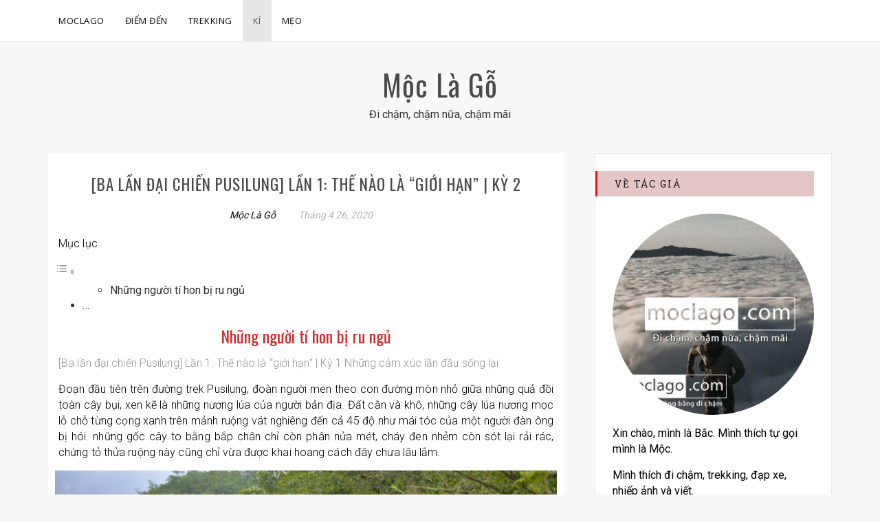

--- FILE ---
content_type: text/html; charset=UTF-8
request_url: https://moclago.com/315/ba-lan-dai-chien-pusilung-lan-1-the-nao-la-gioi-han-ky-2/
body_size: 27205
content:

<!DOCTYPE html>
<html lang="vi" prefix="og: https://ogp.me/ns#">
	<head>
		<meta name="google-site-verification" content="H9PvJOV7ymOdNXVQERv-c3IEP1Dhk9kpETGNz5yRIQs" />
		<meta charset="UTF-8">
		<meta http-equiv="X-UA-Compatible" content="IE=edge">
		<meta name="viewport" content="width=device-width, initial-scale=1">
		<link rel="pingback" href="https://moclago.com/xmlrpc.php" />
			<style>img:is([sizes="auto" i], [sizes^="auto," i]) { contain-intrinsic-size: 3000px 1500px }</style>
	
<!-- Tối ưu hóa công cụ tìm kiếm bởi Rank Math - https://rankmath.com/ -->
<title>[Ba lần đại chiến Pusilung] Lần 1: Thế nào là &quot;giới hạn&quot; | Kỳ 2 - Mộc Là Gỗ</title>
<meta name="description" content="Bất chợt phía trước lao xao, ba bốn người bu lại. Có chuyện rồi! Hắn chạy vọt lên thì ở giữa có 2 vợ chồng người La Hủ, chị vợ rơm rớm nước mắt bên anh chồng đang có vẻ rất đau. Chị không biết nói tiếng Kinh, anh thì chỉ bập bẹ được vài câu “trâu húc, trâu húc”. - Ba lần đại chiến Pusilung | moclago"/>
<meta name="robots" content="index, follow, max-snippet:-1, max-video-preview:-1, max-image-preview:large"/>
<link rel="canonical" href="https://moclago.com/315/ba-lan-dai-chien-pusilung-lan-1-the-nao-la-gioi-han-ky-2/" />
<meta property="og:locale" content="vi_VN" />
<meta property="og:type" content="article" />
<meta property="og:title" content="[Ba lần đại chiến Pusilung] Lần 1: Thế nào là &quot;giới hạn&quot; | Kỳ 2 - Mộc Là Gỗ" />
<meta property="og:description" content="Bất chợt phía trước lao xao, ba bốn người bu lại. Có chuyện rồi! Hắn chạy vọt lên thì ở giữa có 2 vợ chồng người La Hủ, chị vợ rơm rớm nước mắt bên anh chồng đang có vẻ rất đau. Chị không biết nói tiếng Kinh, anh thì chỉ bập bẹ được vài câu “trâu húc, trâu húc”. - Ba lần đại chiến Pusilung | moclago" />
<meta property="og:url" content="https://moclago.com/315/ba-lan-dai-chien-pusilung-lan-1-the-nao-la-gioi-han-ky-2/" />
<meta property="og:site_name" content="Mộc Là Gỗ" />
<meta property="article:tag" content="leo núi việt nam" />
<meta property="article:tag" content="những đỉnh núi đẹp nhất việt nam" />
<meta property="article:tag" content="pa vệ sử mường tè lai châu" />
<meta property="article:tag" content="Top 10" />
<meta property="article:tag" content="Viet Nam Trekking" />
<meta property="article:tag" content="đỉnh pusilung cao 3083m đứng top 2" />
<meta property="article:section" content="Kí" />
<meta property="og:updated_time" content="2020-04-26T14:28:54+07:00" />
<meta property="og:image" content="https://moclago.com/wp-content/uploads/2020/04/2018.4.30-pusilung-101.jpg" />
<meta property="og:image:secure_url" content="https://moclago.com/wp-content/uploads/2020/04/2018.4.30-pusilung-101.jpg" />
<meta property="og:image:width" content="1534" />
<meta property="og:image:height" content="1024" />
<meta property="og:image:alt" content="pusilung" />
<meta property="og:image:type" content="image/jpeg" />
<meta name="twitter:card" content="summary_large_image" />
<meta name="twitter:title" content="[Ba lần đại chiến Pusilung] Lần 1: Thế nào là &quot;giới hạn&quot; | Kỳ 2 - Mộc Là Gỗ" />
<meta name="twitter:description" content="Bất chợt phía trước lao xao, ba bốn người bu lại. Có chuyện rồi! Hắn chạy vọt lên thì ở giữa có 2 vợ chồng người La Hủ, chị vợ rơm rớm nước mắt bên anh chồng đang có vẻ rất đau. Chị không biết nói tiếng Kinh, anh thì chỉ bập bẹ được vài câu “trâu húc, trâu húc”. - Ba lần đại chiến Pusilung | moclago" />
<meta name="twitter:image" content="https://moclago.com/wp-content/uploads/2020/04/2018.4.30-pusilung-101.jpg" />
<meta name="twitter:label1" content="Được viết bởi" />
<meta name="twitter:data1" content="Mộc Là Gỗ" />
<meta name="twitter:label2" content="Thời gian để đọc" />
<meta name="twitter:data2" content="10 phút" />
<script type="application/ld+json" class="rank-math-schema">{"@context":"https://schema.org","@graph":[{"@type":["Person","Organization"],"@id":"https://moclago.com/#person","name":"M\u1ed9c L\u00e0 G\u1ed7","logo":{"@type":"ImageObject","@id":"https://moclago.com/#logo","url":"http://moclago.com/wp-content/uploads/2020/04/logoweb_full.png","contentUrl":"http://moclago.com/wp-content/uploads/2020/04/logoweb_full.png","caption":"M\u1ed9c L\u00e0 G\u1ed7","inLanguage":"vi","width":"640","height":"200"},"image":{"@type":"ImageObject","@id":"https://moclago.com/#logo","url":"http://moclago.com/wp-content/uploads/2020/04/logoweb_full.png","contentUrl":"http://moclago.com/wp-content/uploads/2020/04/logoweb_full.png","caption":"M\u1ed9c L\u00e0 G\u1ed7","inLanguage":"vi","width":"640","height":"200"}},{"@type":"WebSite","@id":"https://moclago.com/#website","url":"https://moclago.com","name":"M\u1ed9c L\u00e0 G\u1ed7","publisher":{"@id":"https://moclago.com/#person"},"inLanguage":"vi"},{"@type":"ImageObject","@id":"https://moclago.com/wp-content/uploads/2020/04/2018.4.30-pusilung-101.jpg?v=1746725176","url":"https://moclago.com/wp-content/uploads/2020/04/2018.4.30-pusilung-101.jpg?v=1746725176","width":"1534","height":"1024","inLanguage":"vi"},{"@type":"WebPage","@id":"https://moclago.com/315/ba-lan-dai-chien-pusilung-lan-1-the-nao-la-gioi-han-ky-2/#webpage","url":"https://moclago.com/315/ba-lan-dai-chien-pusilung-lan-1-the-nao-la-gioi-han-ky-2/","name":"[Ba l\u1ea7n \u0111\u1ea1i chi\u1ebfn Pusilung] L\u1ea7n 1: Th\u1ebf n\u00e0o l\u00e0 &quot;gi\u1edbi h\u1ea1n&quot; | K\u1ef3 2 - M\u1ed9c L\u00e0 G\u1ed7","datePublished":"2020-04-26T13:42:43+07:00","dateModified":"2020-04-26T14:28:54+07:00","isPartOf":{"@id":"https://moclago.com/#website"},"primaryImageOfPage":{"@id":"https://moclago.com/wp-content/uploads/2020/04/2018.4.30-pusilung-101.jpg?v=1746725176"},"inLanguage":"vi"},{"@type":"","@id":"https://moclago.com/315/ba-lan-dai-chien-pusilung-lan-1-the-nao-la-gioi-han-ky-2/#schema-3362","isPartOf":{"@id":"https://moclago.com/315/ba-lan-dai-chien-pusilung-lan-1-the-nao-la-gioi-han-ky-2/#webpage"},"publisher":{"@id":"https://moclago.com/#person"},"image":{"@id":"https://moclago.com/wp-content/uploads/2020/04/2018.4.30-pusilung-101.jpg?v=1746725176"},"inLanguage":"vi","mainEntityOfPage":{"@id":"https://moclago.com/315/ba-lan-dai-chien-pusilung-lan-1-the-nao-la-gioi-han-ky-2/#webpage"}}]}</script>
<!-- /Plugin SEO WordPress Rank Math -->

<link rel='dns-prefetch' href='//maxcdn.bootstrapcdn.com' />
<link rel='dns-prefetch' href='//fonts.googleapis.com' />
<link rel="alternate" type="application/rss+xml" title="Dòng thông tin Mộc Là Gỗ &raquo;" href="https://moclago.com/feed/" />
<link rel="alternate" type="application/rss+xml" title="Mộc Là Gỗ &raquo; Dòng bình luận" href="https://moclago.com/comments/feed/" />
<link rel="alternate" type="application/rss+xml" title="Mộc Là Gỗ &raquo; [Ba lần đại chiến Pusilung] Lần 1: Thế nào là &#8220;giới hạn&#8221; | Kỳ 2 Dòng bình luận" href="https://moclago.com/315/ba-lan-dai-chien-pusilung-lan-1-the-nao-la-gioi-han-ky-2/feed/" />
<script type="text/javascript">
/* <![CDATA[ */
window._wpemojiSettings = {"baseUrl":"https:\/\/s.w.org\/images\/core\/emoji\/16.0.1\/72x72\/","ext":".png","svgUrl":"https:\/\/s.w.org\/images\/core\/emoji\/16.0.1\/svg\/","svgExt":".svg","source":{"concatemoji":"https:\/\/moclago.com\/wp-includes\/js\/wp-emoji-release.min.js?ver=6.8.3"}};
/*! This file is auto-generated */
!function(s,n){var o,i,e;function c(e){try{var t={supportTests:e,timestamp:(new Date).valueOf()};sessionStorage.setItem(o,JSON.stringify(t))}catch(e){}}function p(e,t,n){e.clearRect(0,0,e.canvas.width,e.canvas.height),e.fillText(t,0,0);var t=new Uint32Array(e.getImageData(0,0,e.canvas.width,e.canvas.height).data),a=(e.clearRect(0,0,e.canvas.width,e.canvas.height),e.fillText(n,0,0),new Uint32Array(e.getImageData(0,0,e.canvas.width,e.canvas.height).data));return t.every(function(e,t){return e===a[t]})}function u(e,t){e.clearRect(0,0,e.canvas.width,e.canvas.height),e.fillText(t,0,0);for(var n=e.getImageData(16,16,1,1),a=0;a<n.data.length;a++)if(0!==n.data[a])return!1;return!0}function f(e,t,n,a){switch(t){case"flag":return n(e,"\ud83c\udff3\ufe0f\u200d\u26a7\ufe0f","\ud83c\udff3\ufe0f\u200b\u26a7\ufe0f")?!1:!n(e,"\ud83c\udde8\ud83c\uddf6","\ud83c\udde8\u200b\ud83c\uddf6")&&!n(e,"\ud83c\udff4\udb40\udc67\udb40\udc62\udb40\udc65\udb40\udc6e\udb40\udc67\udb40\udc7f","\ud83c\udff4\u200b\udb40\udc67\u200b\udb40\udc62\u200b\udb40\udc65\u200b\udb40\udc6e\u200b\udb40\udc67\u200b\udb40\udc7f");case"emoji":return!a(e,"\ud83e\udedf")}return!1}function g(e,t,n,a){var r="undefined"!=typeof WorkerGlobalScope&&self instanceof WorkerGlobalScope?new OffscreenCanvas(300,150):s.createElement("canvas"),o=r.getContext("2d",{willReadFrequently:!0}),i=(o.textBaseline="top",o.font="600 32px Arial",{});return e.forEach(function(e){i[e]=t(o,e,n,a)}),i}function t(e){var t=s.createElement("script");t.src=e,t.defer=!0,s.head.appendChild(t)}"undefined"!=typeof Promise&&(o="wpEmojiSettingsSupports",i=["flag","emoji"],n.supports={everything:!0,everythingExceptFlag:!0},e=new Promise(function(e){s.addEventListener("DOMContentLoaded",e,{once:!0})}),new Promise(function(t){var n=function(){try{var e=JSON.parse(sessionStorage.getItem(o));if("object"==typeof e&&"number"==typeof e.timestamp&&(new Date).valueOf()<e.timestamp+604800&&"object"==typeof e.supportTests)return e.supportTests}catch(e){}return null}();if(!n){if("undefined"!=typeof Worker&&"undefined"!=typeof OffscreenCanvas&&"undefined"!=typeof URL&&URL.createObjectURL&&"undefined"!=typeof Blob)try{var e="postMessage("+g.toString()+"("+[JSON.stringify(i),f.toString(),p.toString(),u.toString()].join(",")+"));",a=new Blob([e],{type:"text/javascript"}),r=new Worker(URL.createObjectURL(a),{name:"wpTestEmojiSupports"});return void(r.onmessage=function(e){c(n=e.data),r.terminate(),t(n)})}catch(e){}c(n=g(i,f,p,u))}t(n)}).then(function(e){for(var t in e)n.supports[t]=e[t],n.supports.everything=n.supports.everything&&n.supports[t],"flag"!==t&&(n.supports.everythingExceptFlag=n.supports.everythingExceptFlag&&n.supports[t]);n.supports.everythingExceptFlag=n.supports.everythingExceptFlag&&!n.supports.flag,n.DOMReady=!1,n.readyCallback=function(){n.DOMReady=!0}}).then(function(){return e}).then(function(){var e;n.supports.everything||(n.readyCallback(),(e=n.source||{}).concatemoji?t(e.concatemoji):e.wpemoji&&e.twemoji&&(t(e.twemoji),t(e.wpemoji)))}))}((window,document),window._wpemojiSettings);
/* ]]> */
</script>
<link rel='stylesheet' id='sbi_styles-css' href='https://moclago.com/wp-content/plugins/instagram-feed/css/sbi-styles.min.css?ver=6.9.0' type='text/css' media='all' />
<style id='wp-emoji-styles-inline-css' type='text/css'>

	img.wp-smiley, img.emoji {
		display: inline !important;
		border: none !important;
		box-shadow: none !important;
		height: 1em !important;
		width: 1em !important;
		margin: 0 0.07em !important;
		vertical-align: -0.1em !important;
		background: none !important;
		padding: 0 !important;
	}
</style>
<link rel='stylesheet' id='wp-block-library-css' href='https://moclago.com/wp-includes/css/dist/block-library/style.min.css?ver=6.8.3' type='text/css' media='all' />
<style id='classic-theme-styles-inline-css' type='text/css'>
/*! This file is auto-generated */
.wp-block-button__link{color:#fff;background-color:#32373c;border-radius:9999px;box-shadow:none;text-decoration:none;padding:calc(.667em + 2px) calc(1.333em + 2px);font-size:1.125em}.wp-block-file__button{background:#32373c;color:#fff;text-decoration:none}
</style>
<style id='global-styles-inline-css' type='text/css'>
:root{--wp--preset--aspect-ratio--square: 1;--wp--preset--aspect-ratio--4-3: 4/3;--wp--preset--aspect-ratio--3-4: 3/4;--wp--preset--aspect-ratio--3-2: 3/2;--wp--preset--aspect-ratio--2-3: 2/3;--wp--preset--aspect-ratio--16-9: 16/9;--wp--preset--aspect-ratio--9-16: 9/16;--wp--preset--color--black: #000000;--wp--preset--color--cyan-bluish-gray: #abb8c3;--wp--preset--color--white: #ffffff;--wp--preset--color--pale-pink: #f78da7;--wp--preset--color--vivid-red: #cf2e2e;--wp--preset--color--luminous-vivid-orange: #ff6900;--wp--preset--color--luminous-vivid-amber: #fcb900;--wp--preset--color--light-green-cyan: #7bdcb5;--wp--preset--color--vivid-green-cyan: #00d084;--wp--preset--color--pale-cyan-blue: #8ed1fc;--wp--preset--color--vivid-cyan-blue: #0693e3;--wp--preset--color--vivid-purple: #9b51e0;--wp--preset--gradient--vivid-cyan-blue-to-vivid-purple: linear-gradient(135deg,rgba(6,147,227,1) 0%,rgb(155,81,224) 100%);--wp--preset--gradient--light-green-cyan-to-vivid-green-cyan: linear-gradient(135deg,rgb(122,220,180) 0%,rgb(0,208,130) 100%);--wp--preset--gradient--luminous-vivid-amber-to-luminous-vivid-orange: linear-gradient(135deg,rgba(252,185,0,1) 0%,rgba(255,105,0,1) 100%);--wp--preset--gradient--luminous-vivid-orange-to-vivid-red: linear-gradient(135deg,rgba(255,105,0,1) 0%,rgb(207,46,46) 100%);--wp--preset--gradient--very-light-gray-to-cyan-bluish-gray: linear-gradient(135deg,rgb(238,238,238) 0%,rgb(169,184,195) 100%);--wp--preset--gradient--cool-to-warm-spectrum: linear-gradient(135deg,rgb(74,234,220) 0%,rgb(151,120,209) 20%,rgb(207,42,186) 40%,rgb(238,44,130) 60%,rgb(251,105,98) 80%,rgb(254,248,76) 100%);--wp--preset--gradient--blush-light-purple: linear-gradient(135deg,rgb(255,206,236) 0%,rgb(152,150,240) 100%);--wp--preset--gradient--blush-bordeaux: linear-gradient(135deg,rgb(254,205,165) 0%,rgb(254,45,45) 50%,rgb(107,0,62) 100%);--wp--preset--gradient--luminous-dusk: linear-gradient(135deg,rgb(255,203,112) 0%,rgb(199,81,192) 50%,rgb(65,88,208) 100%);--wp--preset--gradient--pale-ocean: linear-gradient(135deg,rgb(255,245,203) 0%,rgb(182,227,212) 50%,rgb(51,167,181) 100%);--wp--preset--gradient--electric-grass: linear-gradient(135deg,rgb(202,248,128) 0%,rgb(113,206,126) 100%);--wp--preset--gradient--midnight: linear-gradient(135deg,rgb(2,3,129) 0%,rgb(40,116,252) 100%);--wp--preset--font-size--small: 13px;--wp--preset--font-size--medium: 20px;--wp--preset--font-size--large: 36px;--wp--preset--font-size--x-large: 42px;--wp--preset--spacing--20: 0.44rem;--wp--preset--spacing--30: 0.67rem;--wp--preset--spacing--40: 1rem;--wp--preset--spacing--50: 1.5rem;--wp--preset--spacing--60: 2.25rem;--wp--preset--spacing--70: 3.38rem;--wp--preset--spacing--80: 5.06rem;--wp--preset--shadow--natural: 6px 6px 9px rgba(0, 0, 0, 0.2);--wp--preset--shadow--deep: 12px 12px 50px rgba(0, 0, 0, 0.4);--wp--preset--shadow--sharp: 6px 6px 0px rgba(0, 0, 0, 0.2);--wp--preset--shadow--outlined: 6px 6px 0px -3px rgba(255, 255, 255, 1), 6px 6px rgba(0, 0, 0, 1);--wp--preset--shadow--crisp: 6px 6px 0px rgba(0, 0, 0, 1);}:where(.is-layout-flex){gap: 0.5em;}:where(.is-layout-grid){gap: 0.5em;}body .is-layout-flex{display: flex;}.is-layout-flex{flex-wrap: wrap;align-items: center;}.is-layout-flex > :is(*, div){margin: 0;}body .is-layout-grid{display: grid;}.is-layout-grid > :is(*, div){margin: 0;}:where(.wp-block-columns.is-layout-flex){gap: 2em;}:where(.wp-block-columns.is-layout-grid){gap: 2em;}:where(.wp-block-post-template.is-layout-flex){gap: 1.25em;}:where(.wp-block-post-template.is-layout-grid){gap: 1.25em;}.has-black-color{color: var(--wp--preset--color--black) !important;}.has-cyan-bluish-gray-color{color: var(--wp--preset--color--cyan-bluish-gray) !important;}.has-white-color{color: var(--wp--preset--color--white) !important;}.has-pale-pink-color{color: var(--wp--preset--color--pale-pink) !important;}.has-vivid-red-color{color: var(--wp--preset--color--vivid-red) !important;}.has-luminous-vivid-orange-color{color: var(--wp--preset--color--luminous-vivid-orange) !important;}.has-luminous-vivid-amber-color{color: var(--wp--preset--color--luminous-vivid-amber) !important;}.has-light-green-cyan-color{color: var(--wp--preset--color--light-green-cyan) !important;}.has-vivid-green-cyan-color{color: var(--wp--preset--color--vivid-green-cyan) !important;}.has-pale-cyan-blue-color{color: var(--wp--preset--color--pale-cyan-blue) !important;}.has-vivid-cyan-blue-color{color: var(--wp--preset--color--vivid-cyan-blue) !important;}.has-vivid-purple-color{color: var(--wp--preset--color--vivid-purple) !important;}.has-black-background-color{background-color: var(--wp--preset--color--black) !important;}.has-cyan-bluish-gray-background-color{background-color: var(--wp--preset--color--cyan-bluish-gray) !important;}.has-white-background-color{background-color: var(--wp--preset--color--white) !important;}.has-pale-pink-background-color{background-color: var(--wp--preset--color--pale-pink) !important;}.has-vivid-red-background-color{background-color: var(--wp--preset--color--vivid-red) !important;}.has-luminous-vivid-orange-background-color{background-color: var(--wp--preset--color--luminous-vivid-orange) !important;}.has-luminous-vivid-amber-background-color{background-color: var(--wp--preset--color--luminous-vivid-amber) !important;}.has-light-green-cyan-background-color{background-color: var(--wp--preset--color--light-green-cyan) !important;}.has-vivid-green-cyan-background-color{background-color: var(--wp--preset--color--vivid-green-cyan) !important;}.has-pale-cyan-blue-background-color{background-color: var(--wp--preset--color--pale-cyan-blue) !important;}.has-vivid-cyan-blue-background-color{background-color: var(--wp--preset--color--vivid-cyan-blue) !important;}.has-vivid-purple-background-color{background-color: var(--wp--preset--color--vivid-purple) !important;}.has-black-border-color{border-color: var(--wp--preset--color--black) !important;}.has-cyan-bluish-gray-border-color{border-color: var(--wp--preset--color--cyan-bluish-gray) !important;}.has-white-border-color{border-color: var(--wp--preset--color--white) !important;}.has-pale-pink-border-color{border-color: var(--wp--preset--color--pale-pink) !important;}.has-vivid-red-border-color{border-color: var(--wp--preset--color--vivid-red) !important;}.has-luminous-vivid-orange-border-color{border-color: var(--wp--preset--color--luminous-vivid-orange) !important;}.has-luminous-vivid-amber-border-color{border-color: var(--wp--preset--color--luminous-vivid-amber) !important;}.has-light-green-cyan-border-color{border-color: var(--wp--preset--color--light-green-cyan) !important;}.has-vivid-green-cyan-border-color{border-color: var(--wp--preset--color--vivid-green-cyan) !important;}.has-pale-cyan-blue-border-color{border-color: var(--wp--preset--color--pale-cyan-blue) !important;}.has-vivid-cyan-blue-border-color{border-color: var(--wp--preset--color--vivid-cyan-blue) !important;}.has-vivid-purple-border-color{border-color: var(--wp--preset--color--vivid-purple) !important;}.has-vivid-cyan-blue-to-vivid-purple-gradient-background{background: var(--wp--preset--gradient--vivid-cyan-blue-to-vivid-purple) !important;}.has-light-green-cyan-to-vivid-green-cyan-gradient-background{background: var(--wp--preset--gradient--light-green-cyan-to-vivid-green-cyan) !important;}.has-luminous-vivid-amber-to-luminous-vivid-orange-gradient-background{background: var(--wp--preset--gradient--luminous-vivid-amber-to-luminous-vivid-orange) !important;}.has-luminous-vivid-orange-to-vivid-red-gradient-background{background: var(--wp--preset--gradient--luminous-vivid-orange-to-vivid-red) !important;}.has-very-light-gray-to-cyan-bluish-gray-gradient-background{background: var(--wp--preset--gradient--very-light-gray-to-cyan-bluish-gray) !important;}.has-cool-to-warm-spectrum-gradient-background{background: var(--wp--preset--gradient--cool-to-warm-spectrum) !important;}.has-blush-light-purple-gradient-background{background: var(--wp--preset--gradient--blush-light-purple) !important;}.has-blush-bordeaux-gradient-background{background: var(--wp--preset--gradient--blush-bordeaux) !important;}.has-luminous-dusk-gradient-background{background: var(--wp--preset--gradient--luminous-dusk) !important;}.has-pale-ocean-gradient-background{background: var(--wp--preset--gradient--pale-ocean) !important;}.has-electric-grass-gradient-background{background: var(--wp--preset--gradient--electric-grass) !important;}.has-midnight-gradient-background{background: var(--wp--preset--gradient--midnight) !important;}.has-small-font-size{font-size: var(--wp--preset--font-size--small) !important;}.has-medium-font-size{font-size: var(--wp--preset--font-size--medium) !important;}.has-large-font-size{font-size: var(--wp--preset--font-size--large) !important;}.has-x-large-font-size{font-size: var(--wp--preset--font-size--x-large) !important;}
:where(.wp-block-post-template.is-layout-flex){gap: 1.25em;}:where(.wp-block-post-template.is-layout-grid){gap: 1.25em;}
:where(.wp-block-columns.is-layout-flex){gap: 2em;}:where(.wp-block-columns.is-layout-grid){gap: 2em;}
:root :where(.wp-block-pullquote){font-size: 1.5em;line-height: 1.6;}
</style>
<link rel='stylesheet' id='font-awesome-css' href='//maxcdn.bootstrapcdn.com/font-awesome/4.4.0/css/font-awesome.min.css?ver=6.8.3' type='text/css' media='all' />
<link rel='stylesheet' id='ot-widget-style-css' href='https://moclago.com/wp-content/plugins/orange-themes-custom-widgets/css/style-plugins.css?ver=6.8.3' type='text/css' media='all' />
<link rel='stylesheet' id='bootstrap-css' href='https://moclago.com/wp-content/themes/sanremo%20001/css/bootstrap.min.css?ver=6.8.3' type='text/css' media='all' />
<link rel='stylesheet' id='slick-css' href='https://moclago.com/wp-content/themes/sanremo%20001/css/slick.css?ver=6.8.3' type='text/css' media='all' />
<link rel='stylesheet' id='google-fonts-css' href='//fonts.googleapis.com/css?family=Crimson+Text%3A400%2C400italic%7COpen+Sans%3A400%2C700%7COswald%3A300%2C400%2C500%2C700&#038;ver=6.8.3' type='text/css' media='all' />
<link rel='stylesheet' id='sanremo-style-css' href='https://moclago.com/wp-content/themes/sanremo%20001/style.css?ver=6.8.3' type='text/css' media='all' />
<link rel='stylesheet' id='sanremo-fonts-css' href='//fonts.googleapis.com/css?family=Roboto%3A300%2C400%2C500%2C600%2C700%2C900%7CRoboto+Slab%3A300%2C400%2C500%2C600%2C700%2C900' type='text/css' media='all' />
<script type="text/javascript" src="https://moclago.com/wp-includes/js/jquery/jquery.min.js?ver=3.7.1" id="jquery-core-js"></script>
<script type="text/javascript" src="https://moclago.com/wp-includes/js/jquery/jquery-migrate.min.js?ver=3.4.1" id="jquery-migrate-js"></script>
<script type="text/javascript" src="https://moclago.com/wp-content/themes/sanremo%20001/js/bootstrap.min.js?ver=6.8.3" id="bootstrap-js"></script>
<script type="text/javascript" src="https://moclago.com/wp-content/themes/sanremo%20001/js/slick.min.js?ver=6.8.3" id="slick-js"></script>
<script type="text/javascript" src="https://moclago.com/wp-content/themes/sanremo%20001/js/sanremo.min.js?ver=6.8.3" id="sanremo-js-js"></script>
<link rel="https://api.w.org/" href="https://moclago.com/wp-json/" /><link rel="alternate" title="JSON" type="application/json" href="https://moclago.com/wp-json/wp/v2/posts/315" /><link rel="EditURI" type="application/rsd+xml" title="RSD" href="https://moclago.com/xmlrpc.php?rsd" />
<meta name="generator" content="WordPress 6.8.3" />
<link rel='shortlink' href='https://moclago.com/?p=315' />
<link rel="alternate" title="oNhúng (JSON)" type="application/json+oembed" href="https://moclago.com/wp-json/oembed/1.0/embed?url=https%3A%2F%2Fmoclago.com%2F315%2Fba-lan-dai-chien-pusilung-lan-1-the-nao-la-gioi-han-ky-2%2F" />
<link rel="alternate" title="oNhúng (XML)" type="text/xml+oembed" href="https://moclago.com/wp-json/oembed/1.0/embed?url=https%3A%2F%2Fmoclago.com%2F315%2Fba-lan-dai-chien-pusilung-lan-1-the-nao-la-gioi-han-ky-2%2F&#038;format=xml" />
<style type="text/css" id="sanremo-custom-theme-css">.blog-post .post-cats a { color: #dd1818; }.sidebar-title { border-color: #dd1818; }.mz-footer .widget-title { border-color: #dd1818; }.null-instagram-feed p a { color: #dd1818; }.ot-widget-about-author .author-post .author-position { color: #dd1818; }button, input[type="button"], input[type="reset"], input[type="submit"] { color: #dd1818; }.blog-post .read-more a { color: #dd1818; }
				body, label {
					font-family: "Roboto", Sans-serif;
				}
			
				p {
					font-family: "Roboto", sans-serif;
				}
			
				.mz-footer .widget-title, .sidebar-title {
					font-family: "Roboto Slab", Sans-serif;
				}
			</style><noscript><style>.lazyload[data-src]{display:none !important;}</style></noscript><style>.lazyload{background-image:none !important;}.lazyload:before{background-image:none !important;}</style><link rel="icon" href="https://moclago.com/wp-content/uploads/2020/03/cropped-m_web-150x150.png?v=1746725584" sizes="32x32" />
<link rel="icon" href="https://moclago.com/wp-content/uploads/2020/03/cropped-m_web-300x300.png?v=1746725584" sizes="192x192" />
<link rel="apple-touch-icon" href="https://moclago.com/wp-content/uploads/2020/03/cropped-m_web-300x300.png?v=1746725584" />
<meta name="msapplication-TileImage" content="https://moclago.com/wp-content/uploads/2020/03/cropped-m_web-300x300.png?v=1746725584" />
		<!-- Global site tag (gtag.js) - Google Analytics -->
		<script async src="https://www.googletagmanager.com/gtag/js?id=UA-163130867-1"></script>
		<script>
		  window.dataLayer = window.dataLayer || [];
		  function gtag(){dataLayer.push(arguments);}
		  gtag('js', new Date());

		  gtag('config', 'UA-163130867-1');
		</script>
	</head>
	<body class="wp-singular post-template-default single single-post postid-315 single-format-standard wp-theme-sanremo001">

<nav class="navbar navbar-default navbar-fixed-top" role="navigation">
	<div class="container">
<!-- Brand and toggle get grouped for better mobile display --> 
  <div class="navbar-header"> 
	<button type="button" class="navbar-toggle" data-toggle="collapse" data-target=".navbar-ex1-collapse"> 
	  <span class="sr-only"></span> 
	  <span class="icon-bar"></span> 
	  <span class="icon-bar"></span> 
	  <span class="icon-bar"></span> 
	</button> 
  </div> 

<div class="collapse navbar-collapse navbar-ex1-collapse"><ul id="menu-menu-01" class="nav navbar-nav"><li itemscope="itemscope" itemtype="https://www.schema.org/SiteNavigationElement" id="menu-item-23" class="menu-item menu-item-type-custom menu-item-object-custom menu-item-home menu-item-23 nav-item"><a title="moclago" href="https://moclago.com/" class="nav-link">moclago</a></li>
<li itemscope="itemscope" itemtype="https://www.schema.org/SiteNavigationElement" id="menu-item-22" class="menu-item menu-item-type-taxonomy menu-item-object-category menu-item-has-children dropdown menu-item-22 nav-item"><a title="Điểm đến" href="#" data-toggle="dropdown" aria-haspopup="true" aria-expanded="false" class="dropdown-toggle nav-link" id="menu-item-dropdown-22">Điểm đến</a>
<ul class="dropdown-menu" aria-labelledby="menu-item-dropdown-22" role="menu">
	<li itemscope="itemscope" itemtype="https://www.schema.org/SiteNavigationElement" id="menu-item-804" class="menu-item menu-item-type-taxonomy menu-item-object-category menu-item-804 nav-item"><a title="Điểm đến miền Bắc" href="https://moclago.com/category/diem-den/diem-den-mien-bac/" class="dropdown-item">Điểm đến miền Bắc</a></li>
	<li itemscope="itemscope" itemtype="https://www.schema.org/SiteNavigationElement" id="menu-item-806" class="menu-item menu-item-type-taxonomy menu-item-object-category menu-item-806 nav-item"><a title="Điểm đến miền Trung" href="https://moclago.com/category/diem-den/diem-den-mien-trung/" class="dropdown-item">Điểm đến miền Trung</a></li>
	<li itemscope="itemscope" itemtype="https://www.schema.org/SiteNavigationElement" id="menu-item-805" class="menu-item menu-item-type-taxonomy menu-item-object-category menu-item-805 nav-item"><a title="Điểm đến miền Nam" href="https://moclago.com/category/diem-den/diem-den-mien-nam/" class="dropdown-item">Điểm đến miền Nam</a></li>
</ul>
</li>
<li itemscope="itemscope" itemtype="https://www.schema.org/SiteNavigationElement" id="menu-item-21" class="menu-item menu-item-type-taxonomy menu-item-object-category menu-item-21 nav-item"><a title="Trekking" href="https://moclago.com/category/trekking/" class="nav-link">Trekking</a></li>
<li itemscope="itemscope" itemtype="https://www.schema.org/SiteNavigationElement" id="menu-item-20" class="menu-item menu-item-type-taxonomy menu-item-object-category current-post-ancestor current-menu-parent current-post-parent active menu-item-20 nav-item"><a title="Kí" href="https://moclago.com/category/ki/" class="nav-link">Kí</a></li>
<li itemscope="itemscope" itemtype="https://www.schema.org/SiteNavigationElement" id="menu-item-149" class="menu-item menu-item-type-taxonomy menu-item-object-category menu-item-149 nav-item"><a title="Mẹo" href="https://moclago.com/category/tips/" class="nav-link">Mẹo</a></li>
</ul></div>
</div>
</nav>

	<div class="container">

		<header>
			<hgroup><h1><a href="https://moclago.com/" rel="home">Mộc Là Gỗ</a></h1><div class="description">Đi chậm, chậm nữa, chậm mãi</div></hgroup>		</header>

		
	</div>

	
		<div class="container">
		<section>
			<div class="row">
				<div class="col-md-8 ot-sidebar-right">

		
			
<article  id="post-315" class="blog-post post-315 post type-post status-publish format-standard has-post-thumbnail hentry category-ki tag-leo-nui-viet-nam tag-nhung-dinh-nui-dep-nhat-viet-nam tag-pa-ve-su-muong-te-lai-chau tag-top-10 tag-viet-nam-trekking tag-dinh-pusilung-cao-3083m-dung-top-2">

	<div class="blog-post-body">
	<h1 class="entry-title">[Ba lần đại chiến Pusilung] Lần 1: Thế nào là &#8220;giới hạn&#8221; | Kỳ 2</h1>

			<div class="post-date">
			<span><a href="https://moclago.com/author/moclago/" title="Đăng bởi Mộc Là Gỗ" rel="author">Mộc Là Gỗ</a></span>
			<span>Tháng 4 26, 2020</span>
					</div>
		<div class="entry-content">
		
<div id="ez-toc-container" class="ez-toc-v2_0_74 ez-toc-wrap-left counter-hierarchy ez-toc-counter ez-toc-black ez-toc-container-direction">
<p class="ez-toc-title" style="cursor:inherit">M&#7909;c l&#7909;c</p>
<label for="ez-toc-cssicon-toggle-item-6979b8c3a8e8e" class="ez-toc-cssicon-toggle-label"><span class=""><span class="eztoc-hide" style="display:none;">Toggle</span><span class="ez-toc-icon-toggle-span"><svg style="fill: #999;color:#999" xmlns="http://www.w3.org/2000/svg" class="list-377408" width="20px" height="20px" viewbox="0 0 24 24" fill="none"><path d="M6 6H4v2h2V6zm14 0H8v2h12V6zM4 11h2v2H4v-2zm16 0H8v2h12v-2zM4 16h2v2H4v-2zm16 0H8v2h12v-2z" fill="currentColor"></path></svg><svg style="fill: #999;color:#999" class="arrow-unsorted-368013" xmlns="http://www.w3.org/2000/svg" width="10px" height="10px" viewbox="0 0 24 24" version="1.2" baseprofile="tiny"><path d="M18.2 9.3l-6.2-6.3-6.2 6.3c-.2.2-.3.4-.3.7s.1.5.3.7c.2.2.4.3.7.3h11c.3 0 .5-.1.7-.3.2-.2.3-.5.3-.7s-.1-.5-.3-.7zM5.8 14.7l6.2 6.3 6.2-6.3c.2-.2.3-.5.3-.7s-.1-.5-.3-.7c-.2-.2-.4-.3-.7-.3h-11c-.3 0-.5.1-.7.3-.2.2-.3.5-.3.7s.1.5.3.7z"></path></svg></span></span></label><input type="checkbox" style="display:none" id="ez-toc-cssicon-toggle-item-6979b8c3a8e8e" aria-label="Toggle"><nav><ul class="ez-toc-list ez-toc-list-level-1 "><ul class="ez-toc-list-level-3"><li class="ez-toc-heading-level-3"><a class="ez-toc-link ez-toc-heading-1" href="#Nhung_nguoi_ti_hon_bi_ru_ngu">Nh&#7919;ng ng&#432;&#7901;i t&iacute; hon b&#7883; ru ng&#7911;</a></li></ul><li class="ez-toc-page-1 ez-toc-heading-level-2"><a class="ez-toc-link ez-toc-heading-2" href="#%E2%80%A6">&hellip;</a></li></ul></nav></div>
<h3 class="has-vivid-red-color has-text-color has-text-align-center wp-block-heading"><span class="ez-toc-section" id="Nhung_nguoi_ti_hon_bi_ru_ngu"></span>Nh&#7919;ng ng&#432;&#7901;i t&iacute; hon b&#7883; ru ng&#7911;<span class="ez-toc-section-end"></span></h3>



<p><a href="https://moclago.com/ba-lan-dai-chien-pusilung-lan-1-the-nao-la-gioi-han-ky-1/">[Ba l&#7847;n &#273;&#7841;i chi&#7871;n Pusilung] L&#7847;n 1: Th&#7871; n&agrave;o l&agrave; &ldquo;gi&#7899;i h&#7841;n&rdquo; | K&#7923; 1 Nh&#7919;ng c&#7843;m x&uacute;c l&#7847;n &#273;&#7847;u s&#7889;ng l&#7841;i</a></p>



<p>&#272;o&#7841;n &#273;&#7847;u ti&ecirc;n tr&ecirc;n &#273;&#432;&#7901;ng trek Pusilung, &#273;o&agrave;n ng&#432;&#7901;i men theo con &#273;&#432;&#7901;ng m&ograve;n nh&#7887; gi&#7919;a nh&#7919;ng qu&#7843; &#273;&#7891;i to&agrave;n c&acirc;y b&#7909;i, xen k&#7869; l&agrave; nh&#7919;ng n&#432;&#417;ng l&uacute;a c&#7911;a ng&#432;&#7901;i b&#7843;n &#273;&#7883;a. &#272;&#7845;t c&#7857;n v&agrave; kh&ocirc;, nh&#7919;ng c&acirc;y l&uacute;a n&#432;&#417;ng m&#7885;c l&#7895; ch&#7895; t&#7915;ng c&#7885;ng xanh tr&ecirc;n m&#7843;nh ru&#7897;ng v&aacute;t nghi&ecirc;ng &#273;&#7871;n c&#7843; 45 &#273;&#7897; nh&#432; m&aacute;i t&oacute;c c&#7911;a m&#7897;t ng&#432;&#7901;i &#273;&agrave;n &ocirc;ng b&#7883; h&oacute;i. nh&#7919;ng g&#7889;c c&acirc;y to b&#7857;ng b&#7855;p ch&acirc;n ch&#7881; c&ograve;n ph&acirc;n n&#7917;a m&eacute;t, ch&aacute;y &#273;en nh&#7867;m c&ograve;n s&oacute;t l&#7841;i r&#7843;i r&aacute;c, ch&#7913;ng t&#7887; th&#7917;a ru&#7897;ng n&agrave;y c&#361;ng ch&#7881; v&#7915;a &#273;&#432;&#7907;c khai hoang c&aacute;ch &#273;&acirc;y ch&#432;a l&acirc;u l&#7855;m.</p>



<figure class="wp-block-image size-large"><img fetchpriority="high" decoding="async" width="1024" height="684" src="[data-uri]" alt='2018.4.30 pusilung 9 1024x684 - [Ba l&#7847;n &#273;&#7841;i chi&#7871;n Pusilung] L&#7847;n 1: Th&#7871; n&agrave;o l&agrave; "gi&#7899;i h&#7841;n" | K&#7923; 2' class="wp-image-319 lazyload"   title='[Ba l&#7847;n &#273;&#7841;i chi&#7871;n Pusilung] L&#7847;n 1: Th&#7871; n&agrave;o l&agrave; "gi&#7899;i h&#7841;n" | K&#7923; 2' data-src="http://moclago.com/wp-content/uploads/2020/04/2018.4.30-pusilung-9-1024x684.jpg" data-srcset="https://moclago.com/wp-content/uploads/2020/04/2018.4.30-pusilung-9-1024x684.jpg?v=1746725227 1024w, https://moclago.com/wp-content/uploads/2020/04/2018.4.30-pusilung-9-300x200.jpg?v=1746725227 300w, https://moclago.com/wp-content/uploads/2020/04/2018.4.30-pusilung-9-768x513.jpg?v=1746725227 768w, https://moclago.com/wp-content/uploads/2020/04/2018.4.30-pusilung-9-750x500.jpg?v=1746725227 750w, https://moclago.com/wp-content/uploads/2020/04/2018.4.30-pusilung-9.jpg?v=1746725227 1534w" data-sizes="auto" data-eio-rwidth="1024" data-eio-rheight="684"><noscript><img fetchpriority="high" decoding="async" width="1024" height="684" src="http://moclago.com/wp-content/uploads/2020/04/2018.4.30-pusilung-9-1024x684.jpg" alt='2018.4.30 pusilung 9 1024x684 - [Ba l&#7847;n &#273;&#7841;i chi&#7871;n Pusilung] L&#7847;n 1: Th&#7871; n&agrave;o l&agrave; "gi&#7899;i h&#7841;n" | K&#7923; 2' class="wp-image-319" srcset="https://moclago.com/wp-content/uploads/2020/04/2018.4.30-pusilung-9-1024x684.jpg?v=1746725227 1024w, https://moclago.com/wp-content/uploads/2020/04/2018.4.30-pusilung-9-300x200.jpg?v=1746725227 300w, https://moclago.com/wp-content/uploads/2020/04/2018.4.30-pusilung-9-768x513.jpg?v=1746725227 768w, https://moclago.com/wp-content/uploads/2020/04/2018.4.30-pusilung-9-750x500.jpg?v=1746725227 750w, https://moclago.com/wp-content/uploads/2020/04/2018.4.30-pusilung-9.jpg?v=1746725227 1534w" sizes="(max-width: 1024px) 100vw, 1024px" title='[Ba l&#7847;n &#273;&#7841;i chi&#7871;n Pusilung] L&#7847;n 1: Th&#7871; n&agrave;o l&agrave; "gi&#7899;i h&#7841;n" | K&#7923; 2' data-eio="l"></noscript></figure>



<figure class="wp-block-image size-large"><img decoding="async" width="1024" height="684" src="[data-uri]" alt='2018.4.30 pusilung 7 1024x684 - [Ba l&#7847;n &#273;&#7841;i chi&#7871;n Pusilung] L&#7847;n 1: Th&#7871; n&agrave;o l&agrave; "gi&#7899;i h&#7841;n" | K&#7923; 2' class="wp-image-320 lazyload"   title='[Ba l&#7847;n &#273;&#7841;i chi&#7871;n Pusilung] L&#7847;n 1: Th&#7871; n&agrave;o l&agrave; "gi&#7899;i h&#7841;n" | K&#7923; 2' data-src="http://moclago.com/wp-content/uploads/2020/04/2018.4.30-pusilung-7-1024x684.jpg" data-srcset="https://moclago.com/wp-content/uploads/2020/04/2018.4.30-pusilung-7-1024x684.jpg?v=1746725225 1024w, https://moclago.com/wp-content/uploads/2020/04/2018.4.30-pusilung-7-300x200.jpg?v=1746725225 300w, https://moclago.com/wp-content/uploads/2020/04/2018.4.30-pusilung-7-768x513.jpg?v=1746725225 768w, https://moclago.com/wp-content/uploads/2020/04/2018.4.30-pusilung-7-750x500.jpg?v=1746725225 750w, https://moclago.com/wp-content/uploads/2020/04/2018.4.30-pusilung-7.jpg?v=1746725225 1534w" data-sizes="auto" data-eio-rwidth="1024" data-eio-rheight="684"><noscript><img decoding="async" width="1024" height="684" src="http://moclago.com/wp-content/uploads/2020/04/2018.4.30-pusilung-7-1024x684.jpg" alt='2018.4.30 pusilung 7 1024x684 - [Ba l&#7847;n &#273;&#7841;i chi&#7871;n Pusilung] L&#7847;n 1: Th&#7871; n&agrave;o l&agrave; "gi&#7899;i h&#7841;n" | K&#7923; 2' class="wp-image-320" srcset="https://moclago.com/wp-content/uploads/2020/04/2018.4.30-pusilung-7-1024x684.jpg?v=1746725225 1024w, https://moclago.com/wp-content/uploads/2020/04/2018.4.30-pusilung-7-300x200.jpg?v=1746725225 300w, https://moclago.com/wp-content/uploads/2020/04/2018.4.30-pusilung-7-768x513.jpg?v=1746725225 768w, https://moclago.com/wp-content/uploads/2020/04/2018.4.30-pusilung-7-750x500.jpg?v=1746725225 750w, https://moclago.com/wp-content/uploads/2020/04/2018.4.30-pusilung-7.jpg?v=1746725225 1534w" sizes="(max-width: 1024px) 100vw, 1024px" title='[Ba l&#7847;n &#273;&#7841;i chi&#7871;n Pusilung] L&#7847;n 1: Th&#7871; n&agrave;o l&agrave; "gi&#7899;i h&#7841;n" | K&#7923; 2' data-eio="l"></noscript><figcaption>Nh&#7919;ng ru&#7897;ng l&uacute;a n&#432;&#417;ng &#7903; s&#432;&#7901;n d&#7889;c nh&#432; n&agrave;y th&#432;&#7901;ng b&#7883; h&#7841;n v&igrave; kh&ocirc;ng gi&#7919; &#273;&#432;&#7907;c n&#432;&#7899;c, v&igrave; th&#7871; n&#259;ng su&#7845;t ch&#7843; &#273;&#432;&#7907;c l&agrave; bao</figcaption></figure>



<figure class="wp-block-image size-large"><img decoding="async" width="1024" height="684" src="[data-uri]" alt='2018.4.30 pusilung 6 1024x684 - [Ba l&#7847;n &#273;&#7841;i chi&#7871;n Pusilung] L&#7847;n 1: Th&#7871; n&agrave;o l&agrave; "gi&#7899;i h&#7841;n" | K&#7923; 2' class="wp-image-321 lazyload"   title='[Ba l&#7847;n &#273;&#7841;i chi&#7871;n Pusilung] L&#7847;n 1: Th&#7871; n&agrave;o l&agrave; "gi&#7899;i h&#7841;n" | K&#7923; 2' data-src="http://moclago.com/wp-content/uploads/2020/04/2018.4.30-pusilung-6-1024x684.jpg" data-srcset="https://moclago.com/wp-content/uploads/2020/04/2018.4.30-pusilung-6-1024x684.jpg?v=1746725223 1024w, https://moclago.com/wp-content/uploads/2020/04/2018.4.30-pusilung-6-300x200.jpg?v=1746725223 300w, https://moclago.com/wp-content/uploads/2020/04/2018.4.30-pusilung-6-768x513.jpg?v=1746725223 768w, https://moclago.com/wp-content/uploads/2020/04/2018.4.30-pusilung-6-750x500.jpg?v=1746725223 750w, https://moclago.com/wp-content/uploads/2020/04/2018.4.30-pusilung-6.jpg?v=1746725223 1534w" data-sizes="auto" data-eio-rwidth="1024" data-eio-rheight="684"><noscript><img decoding="async" width="1024" height="684" src="http://moclago.com/wp-content/uploads/2020/04/2018.4.30-pusilung-6-1024x684.jpg" alt='2018.4.30 pusilung 6 1024x684 - [Ba l&#7847;n &#273;&#7841;i chi&#7871;n Pusilung] L&#7847;n 1: Th&#7871; n&agrave;o l&agrave; "gi&#7899;i h&#7841;n" | K&#7923; 2' class="wp-image-321" srcset="https://moclago.com/wp-content/uploads/2020/04/2018.4.30-pusilung-6-1024x684.jpg?v=1746725223 1024w, https://moclago.com/wp-content/uploads/2020/04/2018.4.30-pusilung-6-300x200.jpg?v=1746725223 300w, https://moclago.com/wp-content/uploads/2020/04/2018.4.30-pusilung-6-768x513.jpg?v=1746725223 768w, https://moclago.com/wp-content/uploads/2020/04/2018.4.30-pusilung-6-750x500.jpg?v=1746725223 750w, https://moclago.com/wp-content/uploads/2020/04/2018.4.30-pusilung-6.jpg?v=1746725223 1534w" sizes="(max-width: 1024px) 100vw, 1024px" title='[Ba l&#7847;n &#273;&#7841;i chi&#7871;n Pusilung] L&#7847;n 1: Th&#7871; n&agrave;o l&agrave; "gi&#7899;i h&#7841;n" | K&#7923; 2' data-eio="l"></noscript></figure>



<p>B&#7845;t ch&#7907;t ph&iacute;a tr&#432;&#7899;c lao xao, ba b&#7889;n ng&#432;&#7901;i bu l&#7841;i. C&oacute; chuy&#7879;n r&#7891;i! H&#7855;n ch&#7841;y v&#7885;t l&ecirc;n th&igrave; &#7903; gi&#7919;a c&oacute; 2 v&#7907; ch&#7891;ng ng&#432;&#7901;i La H&#7911;, ch&#7883; v&#7907; r&#417;m r&#7899;m n&#432;&#7899;c m&#7855;t b&ecirc;n anh ch&#7891;ng &#273;ang c&oacute; v&#7867; r&#7845;t &#273;au.  Ch&#7883; kh&ocirc;ng bi&#7871;t n&oacute;i ti&#7871;ng Kinh, anh th&igrave; ch&#7881; b&#7853;p b&#7865; &#273;&#432;&#7907;c v&agrave;i c&acirc;u &ldquo;tr&acirc;u h&uacute;c, tr&acirc;u h&uacute;c&rdquo;.  Hai v&#7907; ch&#7891;ng &#273;i ch&#259;n tr&acirc;u, con tr&acirc;u kh&ocirc;ng ch&#7883;u nghe l&#7901;i, anh &#273;&aacute;nh n&oacute; b&#7855;t v&#7873; th&igrave; n&oacute; n&#7893;i &#273;&oacute;a, h&uacute;c ng&#432;&#7901;i r&#7891;i lao xu&#7889;ng r&igrave;a n&uacute;i ch&#7841;y. &#272;&#7847;u g&#7889;i b&#7883; th&#432;&#417;ng, s&#432;ng to, m&aacute;u r&#7881; ra, &#7903; ng&#7921;c th&igrave; b&#7883; s&#7913;t m&#7897;t mi&#7871;ng th&#7883;t b&#7857;ng &#273;&#7847;u ng&oacute;n tay &uacute;t, tuy gi&#7901; kh&ocirc;ng sao nh&#432;ng ch&#7855;c m&#7845;y h&ocirc;m n&#7919;a th&igrave; &#273;au nh&#7913;c d&#7919; l&#7855;m. Ch&uacute;ng t&ocirc;i c&#361;ng ch&#7881; bi&#7871;t s&aacute;t tr&ugrave;ng r&#7891;i b&#259;ng b&oacute; v&#7871;t th&#432;&#417;ng gi&uacute;p anh r&#7891;i ti&#7871;p t&#7909;c h&agrave;nh tr&igrave;nh. &#272;&#432;&#7901;ng t&#7915; &#273;&acirc;y ra b&#7843;n c&#361;ng kh&aacute; g&#7847;n.</p>



<figure class="wp-block-image size-large"><img decoding="async" width="1024" height="684" src="[data-uri]" alt='2018.4.30 pusilung 10 1024x684 - [Ba l&#7847;n &#273;&#7841;i chi&#7871;n Pusilung] L&#7847;n 1: Th&#7871; n&agrave;o l&agrave; "gi&#7899;i h&#7841;n" | K&#7923; 2' class="wp-image-322 lazyload"   title='[Ba l&#7847;n &#273;&#7841;i chi&#7871;n Pusilung] L&#7847;n 1: Th&#7871; n&agrave;o l&agrave; "gi&#7899;i h&#7841;n" | K&#7923; 2' data-src="http://moclago.com/wp-content/uploads/2020/04/2018.4.30-pusilung-10-1024x684.jpg" data-srcset="https://moclago.com/wp-content/uploads/2020/04/2018.4.30-pusilung-10-1024x684.jpg?v=1746725221 1024w, https://moclago.com/wp-content/uploads/2020/04/2018.4.30-pusilung-10-300x200.jpg?v=1746725221 300w, https://moclago.com/wp-content/uploads/2020/04/2018.4.30-pusilung-10-768x513.jpg?v=1746725221 768w, https://moclago.com/wp-content/uploads/2020/04/2018.4.30-pusilung-10-750x500.jpg?v=1746725221 750w, https://moclago.com/wp-content/uploads/2020/04/2018.4.30-pusilung-10.jpg?v=1746725221 1534w" data-sizes="auto" data-eio-rwidth="1024" data-eio-rheight="684"><noscript><img decoding="async" width="1024" height="684" src="http://moclago.com/wp-content/uploads/2020/04/2018.4.30-pusilung-10-1024x684.jpg" alt='2018.4.30 pusilung 10 1024x684 - [Ba l&#7847;n &#273;&#7841;i chi&#7871;n Pusilung] L&#7847;n 1: Th&#7871; n&agrave;o l&agrave; "gi&#7899;i h&#7841;n" | K&#7923; 2' class="wp-image-322" srcset="https://moclago.com/wp-content/uploads/2020/04/2018.4.30-pusilung-10-1024x684.jpg?v=1746725221 1024w, https://moclago.com/wp-content/uploads/2020/04/2018.4.30-pusilung-10-300x200.jpg?v=1746725221 300w, https://moclago.com/wp-content/uploads/2020/04/2018.4.30-pusilung-10-768x513.jpg?v=1746725221 768w, https://moclago.com/wp-content/uploads/2020/04/2018.4.30-pusilung-10-750x500.jpg?v=1746725221 750w, https://moclago.com/wp-content/uploads/2020/04/2018.4.30-pusilung-10.jpg?v=1746725221 1534w" sizes="(max-width: 1024px) 100vw, 1024px" title='[Ba l&#7847;n &#273;&#7841;i chi&#7871;n Pusilung] L&#7847;n 1: Th&#7871; n&agrave;o l&agrave; "gi&#7899;i h&#7841;n" | K&#7923; 2' data-eio="l"></noscript></figure>



<p>&#272;o&agrave;n ng&#432;&#7901;i l&#7841;i ti&#7871;p t&#7909;c b&aacute;m &#273;u&ocirc;i nhau &#273;i theo con &#273;&#432;&#7901;ng m&ograve;n, &#273;&#432;&#7901;ng c&#7913; ch&#7841;y thoai tho&#7843;i r&#7891;i xu&#7889;ng d&#7847;n. H&#7915;m! D&#7877; d&agrave;ng th&#7871; n&agrave;y m&agrave; g&#7885;i l&agrave; huy&#7873;n tho&#7841;i &#273;&#7881;nh cao T&acirc;y B&#7855;c &#432;? M&#7885;i ng&#432;&#7901;i v&#7915;a &#273;i v&#7915;a c&#432;&#7901;i n&oacute;i r&ocirc;m r&#7843;, c&oacute; ng&#432;&#7901;i h&aacute;t, c&oacute; ng&#432;&#7901;i ng&#7891;i ngh&#7881; x&#7843; h&#417;i. T&#7889;c &#273;&#7897; &#273;o&agrave;n t&#259;ng d&#7847;n.</p>



<figure class="wp-block-image size-large"><img decoding="async" width="1024" height="684" src="[data-uri]" alt='2018.4.30 pusilung 11 1024x684 - [Ba l&#7847;n &#273;&#7841;i chi&#7871;n Pusilung] L&#7847;n 1: Th&#7871; n&agrave;o l&agrave; "gi&#7899;i h&#7841;n" | K&#7923; 2' class="wp-image-323 lazyload"   title='[Ba l&#7847;n &#273;&#7841;i chi&#7871;n Pusilung] L&#7847;n 1: Th&#7871; n&agrave;o l&agrave; "gi&#7899;i h&#7841;n" | K&#7923; 2' data-src="http://moclago.com/wp-content/uploads/2020/04/2018.4.30-pusilung-11-1024x684.jpg" data-srcset="https://moclago.com/wp-content/uploads/2020/04/2018.4.30-pusilung-11-1024x684.jpg?v=1746725219 1024w, https://moclago.com/wp-content/uploads/2020/04/2018.4.30-pusilung-11-300x200.jpg?v=1746725219 300w, https://moclago.com/wp-content/uploads/2020/04/2018.4.30-pusilung-11-768x513.jpg?v=1746725219 768w, https://moclago.com/wp-content/uploads/2020/04/2018.4.30-pusilung-11-750x500.jpg?v=1746725219 750w, https://moclago.com/wp-content/uploads/2020/04/2018.4.30-pusilung-11.jpg?v=1746725219 1534w" data-sizes="auto" data-eio-rwidth="1024" data-eio-rheight="684"><noscript><img decoding="async" width="1024" height="684" src="http://moclago.com/wp-content/uploads/2020/04/2018.4.30-pusilung-11-1024x684.jpg" alt='2018.4.30 pusilung 11 1024x684 - [Ba l&#7847;n &#273;&#7841;i chi&#7871;n Pusilung] L&#7847;n 1: Th&#7871; n&agrave;o l&agrave; "gi&#7899;i h&#7841;n" | K&#7923; 2' class="wp-image-323" srcset="https://moclago.com/wp-content/uploads/2020/04/2018.4.30-pusilung-11-1024x684.jpg?v=1746725219 1024w, https://moclago.com/wp-content/uploads/2020/04/2018.4.30-pusilung-11-300x200.jpg?v=1746725219 300w, https://moclago.com/wp-content/uploads/2020/04/2018.4.30-pusilung-11-768x513.jpg?v=1746725219 768w, https://moclago.com/wp-content/uploads/2020/04/2018.4.30-pusilung-11-750x500.jpg?v=1746725219 750w, https://moclago.com/wp-content/uploads/2020/04/2018.4.30-pusilung-11.jpg?v=1746725219 1534w" sizes="(max-width: 1024px) 100vw, 1024px" title='[Ba l&#7847;n &#273;&#7841;i chi&#7871;n Pusilung] L&#7847;n 1: Th&#7871; n&agrave;o l&agrave; "gi&#7899;i h&#7841;n" | K&#7923; 2' data-eio="l"></noscript><figcaption>&#272;o&#7841;n &#273;&#7847;u ch&#7881; l&agrave; nh&#7919;ng &#273;&#432;&#7901;ng m&ograve;n ki&#7875;u n&agrave;y, kh&aacute; d&#7877; &#273;i, thoai tho&#7843;i v&agrave; h&#417;i d&#7889;c xu&#7889;ng</figcaption></figure>



<figure class="wp-block-image size-large"><img decoding="async" width="1024" height="684" src="[data-uri]" alt='2018.4.30 pusilung 15 1024x684 - [Ba l&#7847;n &#273;&#7841;i chi&#7871;n Pusilung] L&#7847;n 1: Th&#7871; n&agrave;o l&agrave; "gi&#7899;i h&#7841;n" | K&#7923; 2' class="wp-image-324 lazyload"   title='[Ba l&#7847;n &#273;&#7841;i chi&#7871;n Pusilung] L&#7847;n 1: Th&#7871; n&agrave;o l&agrave; "gi&#7899;i h&#7841;n" | K&#7923; 2' data-src="http://moclago.com/wp-content/uploads/2020/04/2018.4.30-pusilung-15-1024x684.jpg" data-srcset="https://moclago.com/wp-content/uploads/2020/04/2018.4.30-pusilung-15-1024x684.jpg?v=1746725217 1024w, https://moclago.com/wp-content/uploads/2020/04/2018.4.30-pusilung-15-300x200.jpg?v=1746725217 300w, https://moclago.com/wp-content/uploads/2020/04/2018.4.30-pusilung-15-768x513.jpg?v=1746725217 768w, https://moclago.com/wp-content/uploads/2020/04/2018.4.30-pusilung-15-750x500.jpg?v=1746725217 750w, https://moclago.com/wp-content/uploads/2020/04/2018.4.30-pusilung-15.jpg?v=1746725217 1534w" data-sizes="auto" data-eio-rwidth="1024" data-eio-rheight="684"><noscript><img decoding="async" width="1024" height="684" src="http://moclago.com/wp-content/uploads/2020/04/2018.4.30-pusilung-15-1024x684.jpg" alt='2018.4.30 pusilung 15 1024x684 - [Ba l&#7847;n &#273;&#7841;i chi&#7871;n Pusilung] L&#7847;n 1: Th&#7871; n&agrave;o l&agrave; "gi&#7899;i h&#7841;n" | K&#7923; 2' class="wp-image-324" srcset="https://moclago.com/wp-content/uploads/2020/04/2018.4.30-pusilung-15-1024x684.jpg?v=1746725217 1024w, https://moclago.com/wp-content/uploads/2020/04/2018.4.30-pusilung-15-300x200.jpg?v=1746725217 300w, https://moclago.com/wp-content/uploads/2020/04/2018.4.30-pusilung-15-768x513.jpg?v=1746725217 768w, https://moclago.com/wp-content/uploads/2020/04/2018.4.30-pusilung-15-750x500.jpg?v=1746725217 750w, https://moclago.com/wp-content/uploads/2020/04/2018.4.30-pusilung-15.jpg?v=1746725217 1534w" sizes="(max-width: 1024px) 100vw, 1024px" title='[Ba l&#7847;n &#273;&#7841;i chi&#7871;n Pusilung] L&#7847;n 1: Th&#7871; n&agrave;o l&agrave; "gi&#7899;i h&#7841;n" | K&#7923; 2' data-eio="l"></noscript><figcaption>Con su&#7889;i nh&#7887; kh&ocirc;ng &#273;&aacute;ng k&#7875;</figcaption></figure>



<figure class="wp-block-image size-large"><img decoding="async" width="1024" height="684" src="[data-uri]" alt='2018.4.30 pusilung 12 1024x684 - [Ba l&#7847;n &#273;&#7841;i chi&#7871;n Pusilung] L&#7847;n 1: Th&#7871; n&agrave;o l&agrave; "gi&#7899;i h&#7841;n" | K&#7923; 2' class="wp-image-325 lazyload"   title='[Ba l&#7847;n &#273;&#7841;i chi&#7871;n Pusilung] L&#7847;n 1: Th&#7871; n&agrave;o l&agrave; "gi&#7899;i h&#7841;n" | K&#7923; 2' data-src="http://moclago.com/wp-content/uploads/2020/04/2018.4.30-pusilung-12-1024x684.jpg" data-srcset="https://moclago.com/wp-content/uploads/2020/04/2018.4.30-pusilung-12-1024x684.jpg?v=1746725215 1024w, https://moclago.com/wp-content/uploads/2020/04/2018.4.30-pusilung-12-300x200.jpg?v=1746725215 300w, https://moclago.com/wp-content/uploads/2020/04/2018.4.30-pusilung-12-768x513.jpg?v=1746725215 768w, https://moclago.com/wp-content/uploads/2020/04/2018.4.30-pusilung-12-750x500.jpg?v=1746725215 750w, https://moclago.com/wp-content/uploads/2020/04/2018.4.30-pusilung-12.jpg?v=1746725215 1534w" data-sizes="auto" data-eio-rwidth="1024" data-eio-rheight="684"><noscript><img decoding="async" width="1024" height="684" src="http://moclago.com/wp-content/uploads/2020/04/2018.4.30-pusilung-12-1024x684.jpg" alt='2018.4.30 pusilung 12 1024x684 - [Ba l&#7847;n &#273;&#7841;i chi&#7871;n Pusilung] L&#7847;n 1: Th&#7871; n&agrave;o l&agrave; "gi&#7899;i h&#7841;n" | K&#7923; 2' class="wp-image-325" srcset="https://moclago.com/wp-content/uploads/2020/04/2018.4.30-pusilung-12-1024x684.jpg?v=1746725215 1024w, https://moclago.com/wp-content/uploads/2020/04/2018.4.30-pusilung-12-300x200.jpg?v=1746725215 300w, https://moclago.com/wp-content/uploads/2020/04/2018.4.30-pusilung-12-768x513.jpg?v=1746725215 768w, https://moclago.com/wp-content/uploads/2020/04/2018.4.30-pusilung-12-750x500.jpg?v=1746725215 750w, https://moclago.com/wp-content/uploads/2020/04/2018.4.30-pusilung-12.jpg?v=1746725215 1534w" sizes="(max-width: 1024px) 100vw, 1024px" title='[Ba l&#7847;n &#273;&#7841;i chi&#7871;n Pusilung] L&#7847;n 1: Th&#7871; n&agrave;o l&agrave; "gi&#7899;i h&#7841;n" | K&#7923; 2' data-eio="l"></noscript></figure>



<figure class="wp-block-image size-large"><img decoding="async" width="1024" height="684" src="[data-uri]" alt='2018.4.30 pusilung 13 1024x684 - [Ba l&#7847;n &#273;&#7841;i chi&#7871;n Pusilung] L&#7847;n 1: Th&#7871; n&agrave;o l&agrave; "gi&#7899;i h&#7841;n" | K&#7923; 2' class="wp-image-326 lazyload"   title='[Ba l&#7847;n &#273;&#7841;i chi&#7871;n Pusilung] L&#7847;n 1: Th&#7871; n&agrave;o l&agrave; "gi&#7899;i h&#7841;n" | K&#7923; 2' data-src="http://moclago.com/wp-content/uploads/2020/04/2018.4.30-pusilung-13-1024x684.jpg" data-srcset="https://moclago.com/wp-content/uploads/2020/04/2018.4.30-pusilung-13-1024x684.jpg?v=1746725213 1024w, https://moclago.com/wp-content/uploads/2020/04/2018.4.30-pusilung-13-300x200.jpg?v=1746725213 300w, https://moclago.com/wp-content/uploads/2020/04/2018.4.30-pusilung-13-768x513.jpg?v=1746725213 768w, https://moclago.com/wp-content/uploads/2020/04/2018.4.30-pusilung-13-750x500.jpg?v=1746725213 750w, https://moclago.com/wp-content/uploads/2020/04/2018.4.30-pusilung-13.jpg?v=1746725213 1534w" data-sizes="auto" data-eio-rwidth="1024" data-eio-rheight="684"><noscript><img decoding="async" width="1024" height="684" src="http://moclago.com/wp-content/uploads/2020/04/2018.4.30-pusilung-13-1024x684.jpg" alt='2018.4.30 pusilung 13 1024x684 - [Ba l&#7847;n &#273;&#7841;i chi&#7871;n Pusilung] L&#7847;n 1: Th&#7871; n&agrave;o l&agrave; "gi&#7899;i h&#7841;n" | K&#7923; 2' class="wp-image-326" srcset="https://moclago.com/wp-content/uploads/2020/04/2018.4.30-pusilung-13-1024x684.jpg?v=1746725213 1024w, https://moclago.com/wp-content/uploads/2020/04/2018.4.30-pusilung-13-300x200.jpg?v=1746725213 300w, https://moclago.com/wp-content/uploads/2020/04/2018.4.30-pusilung-13-768x513.jpg?v=1746725213 768w, https://moclago.com/wp-content/uploads/2020/04/2018.4.30-pusilung-13-750x500.jpg?v=1746725213 750w, https://moclago.com/wp-content/uploads/2020/04/2018.4.30-pusilung-13.jpg?v=1746725213 1534w" sizes="(max-width: 1024px) 100vw, 1024px" title='[Ba l&#7847;n &#273;&#7841;i chi&#7871;n Pusilung] L&#7847;n 1: Th&#7871; n&agrave;o l&agrave; "gi&#7899;i h&#7841;n" | K&#7923; 2' data-eio="l"></noscript><figcaption>Anh porter ng&#432;&#7901;i Dao &#272;&#7887; &#7903; Phong Th&#7893;</figcaption></figure>



<p>Ch&#7915;ng ti&#7871;ng sau th&igrave; &#273;&atilde; &#273;&#7871;n con su&#7889;i l&#7899;n r&#7897;ng ch&#7915;ng n&#259;m ch&#7909;c m&eacute;t. &#272;&acirc;y l&agrave; con su&#7889;i kh&aacute; quan tr&#7885;ng trong h&agrave;nh tr&igrave;nh n&agrave;y m&agrave; b&#7845;t k&igrave; &#273;o&agrave;n n&agrave;o c&#361;ng ph&#7843;i l&#432;u t&acirc;m. N&#7871;u n&#432;&#7899;c l&ecirc;n cao c&#7843; m&eacute;t, ch&#7843;y si&#7871;t th&igrave; ch&#7881; c&oacute; &#273;&#432;&#7901;ng quay v&#7873;, th&#7853;t may, n&#432;&#7899;c h&ocirc;m nay c&#7841;n, ch&#7881; qua m&#7855;t c&aacute; ch&acirc;n t&#7847;m ch&#7909;c ph&acirc;n. &#272;o&#7841;n &#273;&#7847;u n&agrave;y v&#7851;n c&ograve;n quan t&acirc;m v&#7845;n &#273;&#7873; s&#7841;ch s&#7869; l&#7855;m, m&#7885;i ng&#432;&#7901;i c&#7903;i gi&agrave;y r&#7891;i l&#7897;i qua b&#7901; b&ecirc;n kia, ngh&#7881; ng&#417;i v&agrave; &#259;n tr&#432;a.</p>



<figure class="wp-block-image size-large"><img decoding="async" width="1024" height="684" src="[data-uri]" alt='2018.4.30 pusilung 14 1024x684 - [Ba l&#7847;n &#273;&#7841;i chi&#7871;n Pusilung] L&#7847;n 1: Th&#7871; n&agrave;o l&agrave; "gi&#7899;i h&#7841;n" | K&#7923; 2' class="wp-image-327 lazyload"   title='[Ba l&#7847;n &#273;&#7841;i chi&#7871;n Pusilung] L&#7847;n 1: Th&#7871; n&agrave;o l&agrave; "gi&#7899;i h&#7841;n" | K&#7923; 2' data-src="http://moclago.com/wp-content/uploads/2020/04/2018.4.30-pusilung-14-1024x684.jpg" data-srcset="https://moclago.com/wp-content/uploads/2020/04/2018.4.30-pusilung-14-1024x684.jpg?v=1746725211 1024w, https://moclago.com/wp-content/uploads/2020/04/2018.4.30-pusilung-14-300x200.jpg?v=1746725211 300w, https://moclago.com/wp-content/uploads/2020/04/2018.4.30-pusilung-14-768x513.jpg?v=1746725211 768w, https://moclago.com/wp-content/uploads/2020/04/2018.4.30-pusilung-14-750x500.jpg?v=1746725211 750w, https://moclago.com/wp-content/uploads/2020/04/2018.4.30-pusilung-14.jpg?v=1746725211 1534w" data-sizes="auto" data-eio-rwidth="1024" data-eio-rheight="684"><noscript><img decoding="async" width="1024" height="684" src="http://moclago.com/wp-content/uploads/2020/04/2018.4.30-pusilung-14-1024x684.jpg" alt='2018.4.30 pusilung 14 1024x684 - [Ba l&#7847;n &#273;&#7841;i chi&#7871;n Pusilung] L&#7847;n 1: Th&#7871; n&agrave;o l&agrave; "gi&#7899;i h&#7841;n" | K&#7923; 2' class="wp-image-327" srcset="https://moclago.com/wp-content/uploads/2020/04/2018.4.30-pusilung-14-1024x684.jpg?v=1746725211 1024w, https://moclago.com/wp-content/uploads/2020/04/2018.4.30-pusilung-14-300x200.jpg?v=1746725211 300w, https://moclago.com/wp-content/uploads/2020/04/2018.4.30-pusilung-14-768x513.jpg?v=1746725211 768w, https://moclago.com/wp-content/uploads/2020/04/2018.4.30-pusilung-14-750x500.jpg?v=1746725211 750w, https://moclago.com/wp-content/uploads/2020/04/2018.4.30-pusilung-14.jpg?v=1746725211 1534w" sizes="(max-width: 1024px) 100vw, 1024px" title='[Ba l&#7847;n &#273;&#7841;i chi&#7871;n Pusilung] L&#7847;n 1: Th&#7871; n&agrave;o l&agrave; "gi&#7899;i h&#7841;n" | K&#7923; 2' data-eio="l"></noscript><figcaption>B&#259;ng qua con su&#7889;i N&#7853;m X&igrave; L&#432;&#7901;ng tr&ecirc;n &#273;&#432;&#7901;ng chinh ph&#7909;c Pusilung</figcaption></figure>



<p>Tr&#7901;i t&#7915; s&aacute;ng v&#7851;n c&#7913; &#7847;ng &#7853;c m&acirc;y, gi&#7919;a tr&#432;a th&igrave; c&oacute; v&#7867; h&#7917;ng h&#417;n, nh&#432;ng v&#7851;n ch&#7859;ng c&oacute; d&#7845;u hi&#7879;u g&igrave; l&agrave; t&#7889;t h&#417;n c&#7843;. V&#7899;i kinh nghi&#7879;m c&#7911;a m&igrave;nh, h&#7855;n bi&#7871;t ki&#7875;u g&igrave; c&#361;ng s&#7869; c&oacute; m&#432;a nh&#7919;ng ng&agrave;y t&#7899;i, ch&#7881; l&agrave; &iacute;t hay nhi&#7873;u m&agrave; th&ocirc;i, b&#7909;ng ch&#7881; bi&#7871;t b&#7843;o d&#7841;: &ldquo;&#272;&#7915;ng c&oacute; m&#432;a, &#273;&#7915;ng c&oacute; m&#432;a&rdquo;.</p>



<figure class="wp-block-image size-large"><img decoding="async" width="1024" height="684" src="[data-uri]" alt='2018.4.30 pusilung 103 1024x684 - [Ba l&#7847;n &#273;&#7841;i chi&#7871;n Pusilung] L&#7847;n 1: Th&#7871; n&agrave;o l&agrave; "gi&#7899;i h&#7841;n" | K&#7923; 2' class="wp-image-328 lazyload"   title='[Ba l&#7847;n &#273;&#7841;i chi&#7871;n Pusilung] L&#7847;n 1: Th&#7871; n&agrave;o l&agrave; "gi&#7899;i h&#7841;n" | K&#7923; 2' data-src="http://moclago.com/wp-content/uploads/2020/04/2018.4.30-pusilung-103-1024x684.jpg" data-srcset="https://moclago.com/wp-content/uploads/2020/04/2018.4.30-pusilung-103-1024x684.jpg?v=1746725209 1024w, https://moclago.com/wp-content/uploads/2020/04/2018.4.30-pusilung-103-300x200.jpg?v=1746725209 300w, https://moclago.com/wp-content/uploads/2020/04/2018.4.30-pusilung-103-768x513.jpg?v=1746725209 768w, https://moclago.com/wp-content/uploads/2020/04/2018.4.30-pusilung-103-750x500.jpg?v=1746725209 750w, https://moclago.com/wp-content/uploads/2020/04/2018.4.30-pusilung-103.jpg?v=1746725209 1534w" data-sizes="auto" data-eio-rwidth="1024" data-eio-rheight="684"><noscript><img decoding="async" width="1024" height="684" src="http://moclago.com/wp-content/uploads/2020/04/2018.4.30-pusilung-103-1024x684.jpg" alt='2018.4.30 pusilung 103 1024x684 - [Ba l&#7847;n &#273;&#7841;i chi&#7871;n Pusilung] L&#7847;n 1: Th&#7871; n&agrave;o l&agrave; "gi&#7899;i h&#7841;n" | K&#7923; 2' class="wp-image-328" srcset="https://moclago.com/wp-content/uploads/2020/04/2018.4.30-pusilung-103-1024x684.jpg?v=1746725209 1024w, https://moclago.com/wp-content/uploads/2020/04/2018.4.30-pusilung-103-300x200.jpg?v=1746725209 300w, https://moclago.com/wp-content/uploads/2020/04/2018.4.30-pusilung-103-768x513.jpg?v=1746725209 768w, https://moclago.com/wp-content/uploads/2020/04/2018.4.30-pusilung-103-750x500.jpg?v=1746725209 750w, https://moclago.com/wp-content/uploads/2020/04/2018.4.30-pusilung-103.jpg?v=1746725209 1534w" sizes="(max-width: 1024px) 100vw, 1024px" title='[Ba l&#7847;n &#273;&#7841;i chi&#7871;n Pusilung] L&#7847;n 1: Th&#7871; n&agrave;o l&agrave; "gi&#7899;i h&#7841;n" | K&#7923; 2' data-eio="l"></noscript></figure>



<p>T&#7915; s&aacute;ng t&#7899;i gi&#7901; &#273;&#432;&#7901;ng &#273;&#7865;p n&ecirc;n tinh th&#7847;n m&#7885;i ng&#432;&#7901;i v&#7851;n c&ograve;n l&#7841;c quan l&#7855;m. &#258;n u&#7889;ng xong, nhi&#7873;u ng&#432;&#7901;i c&ograve;n tranh th&#7911; ch&#7909;p h&igrave;nh k&#7881; ni&#7879;m, vui &#273;&ugrave;a. Gi&#7873; d&agrave; c&#7843; ti&#7871;ng &#273;&#7891;ng h&#7891;, m&#7899;i l&#7909;c t&#7909;c &#273;i ti&#7871;p. Ch&#7859;ng ai ng&#7901; &#273;&#432;&#7907;c nh&#7919;ng th&#7917; th&aacute;ch t&#7915; gi&#7901; m&#7899;i th&#7921;c s&#7921; b&#7855;t &#273;&#7847;u.</p>



<figure class="wp-block-image size-large"><img decoding="async" width="1024" height="684" src="[data-uri]" alt='2018.4.30 pusilung 19 1024x684 - [Ba l&#7847;n &#273;&#7841;i chi&#7871;n Pusilung] L&#7847;n 1: Th&#7871; n&agrave;o l&agrave; "gi&#7899;i h&#7841;n" | K&#7923; 2' class="wp-image-329 lazyload"   title='[Ba l&#7847;n &#273;&#7841;i chi&#7871;n Pusilung] L&#7847;n 1: Th&#7871; n&agrave;o l&agrave; "gi&#7899;i h&#7841;n" | K&#7923; 2' data-src="http://moclago.com/wp-content/uploads/2020/04/2018.4.30-pusilung-19-1024x684.jpg" data-srcset="https://moclago.com/wp-content/uploads/2020/04/2018.4.30-pusilung-19-1024x684.jpg?v=1746725207 1024w, https://moclago.com/wp-content/uploads/2020/04/2018.4.30-pusilung-19-300x200.jpg?v=1746725207 300w, https://moclago.com/wp-content/uploads/2020/04/2018.4.30-pusilung-19-768x513.jpg?v=1746725207 768w, https://moclago.com/wp-content/uploads/2020/04/2018.4.30-pusilung-19-750x500.jpg?v=1746725207 750w, https://moclago.com/wp-content/uploads/2020/04/2018.4.30-pusilung-19.jpg?v=1746725207 1534w" data-sizes="auto" data-eio-rwidth="1024" data-eio-rheight="684"><noscript><img decoding="async" width="1024" height="684" src="http://moclago.com/wp-content/uploads/2020/04/2018.4.30-pusilung-19-1024x684.jpg" alt='2018.4.30 pusilung 19 1024x684 - [Ba l&#7847;n &#273;&#7841;i chi&#7871;n Pusilung] L&#7847;n 1: Th&#7871; n&agrave;o l&agrave; "gi&#7899;i h&#7841;n" | K&#7923; 2' class="wp-image-329" srcset="https://moclago.com/wp-content/uploads/2020/04/2018.4.30-pusilung-19-1024x684.jpg?v=1746725207 1024w, https://moclago.com/wp-content/uploads/2020/04/2018.4.30-pusilung-19-300x200.jpg?v=1746725207 300w, https://moclago.com/wp-content/uploads/2020/04/2018.4.30-pusilung-19-768x513.jpg?v=1746725207 768w, https://moclago.com/wp-content/uploads/2020/04/2018.4.30-pusilung-19-750x500.jpg?v=1746725207 750w, https://moclago.com/wp-content/uploads/2020/04/2018.4.30-pusilung-19.jpg?v=1746725207 1534w" sizes="(max-width: 1024px) 100vw, 1024px" title='[Ba l&#7847;n &#273;&#7841;i chi&#7871;n Pusilung] L&#7847;n 1: Th&#7871; n&agrave;o l&agrave; "gi&#7899;i h&#7841;n" | K&#7923; 2' data-eio="l"></noscript></figure>



<figure class="wp-block-image size-large"><img decoding="async" width="1024" height="684" src="[data-uri]" alt='2018.4.30 pusilung 18 1024x684 - [Ba l&#7847;n &#273;&#7841;i chi&#7871;n Pusilung] L&#7847;n 1: Th&#7871; n&agrave;o l&agrave; "gi&#7899;i h&#7841;n" | K&#7923; 2' class="wp-image-330 lazyload"   title='[Ba l&#7847;n &#273;&#7841;i chi&#7871;n Pusilung] L&#7847;n 1: Th&#7871; n&agrave;o l&agrave; "gi&#7899;i h&#7841;n" | K&#7923; 2' data-src="http://moclago.com/wp-content/uploads/2020/04/2018.4.30-pusilung-18-1024x684.jpg" data-srcset="https://moclago.com/wp-content/uploads/2020/04/2018.4.30-pusilung-18-1024x684.jpg?v=1746725205 1024w, https://moclago.com/wp-content/uploads/2020/04/2018.4.30-pusilung-18-300x200.jpg?v=1746725205 300w, https://moclago.com/wp-content/uploads/2020/04/2018.4.30-pusilung-18-768x513.jpg?v=1746725205 768w, https://moclago.com/wp-content/uploads/2020/04/2018.4.30-pusilung-18-750x500.jpg?v=1746725205 750w, https://moclago.com/wp-content/uploads/2020/04/2018.4.30-pusilung-18.jpg?v=1746725205 1534w" data-sizes="auto" data-eio-rwidth="1024" data-eio-rheight="684"><noscript><img decoding="async" width="1024" height="684" src="http://moclago.com/wp-content/uploads/2020/04/2018.4.30-pusilung-18-1024x684.jpg" alt='2018.4.30 pusilung 18 1024x684 - [Ba l&#7847;n &#273;&#7841;i chi&#7871;n Pusilung] L&#7847;n 1: Th&#7871; n&agrave;o l&agrave; "gi&#7899;i h&#7841;n" | K&#7923; 2' class="wp-image-330" srcset="https://moclago.com/wp-content/uploads/2020/04/2018.4.30-pusilung-18-1024x684.jpg?v=1746725205 1024w, https://moclago.com/wp-content/uploads/2020/04/2018.4.30-pusilung-18-300x200.jpg?v=1746725205 300w, https://moclago.com/wp-content/uploads/2020/04/2018.4.30-pusilung-18-768x513.jpg?v=1746725205 768w, https://moclago.com/wp-content/uploads/2020/04/2018.4.30-pusilung-18-750x500.jpg?v=1746725205 750w, https://moclago.com/wp-content/uploads/2020/04/2018.4.30-pusilung-18.jpg?v=1746725205 1534w" sizes="(max-width: 1024px) 100vw, 1024px" title='[Ba l&#7847;n &#273;&#7841;i chi&#7871;n Pusilung] L&#7847;n 1: Th&#7871; n&agrave;o l&agrave; "gi&#7899;i h&#7841;n" | K&#7923; 2' data-eio="l"></noscript></figure>



<figure class="wp-block-image size-large"><img decoding="async" width="1024" height="684" src="[data-uri]" alt='2018.4.30 pusilung 20 1024x684 - [Ba l&#7847;n &#273;&#7841;i chi&#7871;n Pusilung] L&#7847;n 1: Th&#7871; n&agrave;o l&agrave; "gi&#7899;i h&#7841;n" | K&#7923; 2' class="wp-image-331 lazyload"   title='[Ba l&#7847;n &#273;&#7841;i chi&#7871;n Pusilung] L&#7847;n 1: Th&#7871; n&agrave;o l&agrave; "gi&#7899;i h&#7841;n" | K&#7923; 2' data-src="http://moclago.com/wp-content/uploads/2020/04/2018.4.30-pusilung-20-1024x684.jpg" data-srcset="https://moclago.com/wp-content/uploads/2020/04/2018.4.30-pusilung-20-1024x684.jpg?v=1746725203 1024w, https://moclago.com/wp-content/uploads/2020/04/2018.4.30-pusilung-20-300x200.jpg?v=1746725203 300w, https://moclago.com/wp-content/uploads/2020/04/2018.4.30-pusilung-20-768x513.jpg?v=1746725203 768w, https://moclago.com/wp-content/uploads/2020/04/2018.4.30-pusilung-20-750x500.jpg?v=1746725203 750w, https://moclago.com/wp-content/uploads/2020/04/2018.4.30-pusilung-20.jpg?v=1746725203 1534w" data-sizes="auto" data-eio-rwidth="1024" data-eio-rheight="684"><noscript><img decoding="async" width="1024" height="684" src="http://moclago.com/wp-content/uploads/2020/04/2018.4.30-pusilung-20-1024x684.jpg" alt='2018.4.30 pusilung 20 1024x684 - [Ba l&#7847;n &#273;&#7841;i chi&#7871;n Pusilung] L&#7847;n 1: Th&#7871; n&agrave;o l&agrave; "gi&#7899;i h&#7841;n" | K&#7923; 2' class="wp-image-331" srcset="https://moclago.com/wp-content/uploads/2020/04/2018.4.30-pusilung-20-1024x684.jpg?v=1746725203 1024w, https://moclago.com/wp-content/uploads/2020/04/2018.4.30-pusilung-20-300x200.jpg?v=1746725203 300w, https://moclago.com/wp-content/uploads/2020/04/2018.4.30-pusilung-20-768x513.jpg?v=1746725203 768w, https://moclago.com/wp-content/uploads/2020/04/2018.4.30-pusilung-20-750x500.jpg?v=1746725203 750w, https://moclago.com/wp-content/uploads/2020/04/2018.4.30-pusilung-20.jpg?v=1746725203 1534w" sizes="(max-width: 1024px) 100vw, 1024px" title='[Ba l&#7847;n &#273;&#7841;i chi&#7871;n Pusilung] L&#7847;n 1: Th&#7871; n&agrave;o l&agrave; "gi&#7899;i h&#7841;n" | K&#7923; 2' data-eio="l"></noscript></figure>



<figure class="wp-block-image size-large"><img decoding="async" width="1024" height="684" src="[data-uri]" alt='2018.4.30 pusilung 21 1024x684 - [Ba l&#7847;n &#273;&#7841;i chi&#7871;n Pusilung] L&#7847;n 1: Th&#7871; n&agrave;o l&agrave; "gi&#7899;i h&#7841;n" | K&#7923; 2' class="wp-image-332 lazyload"   title='[Ba l&#7847;n &#273;&#7841;i chi&#7871;n Pusilung] L&#7847;n 1: Th&#7871; n&agrave;o l&agrave; "gi&#7899;i h&#7841;n" | K&#7923; 2' data-src="http://moclago.com/wp-content/uploads/2020/04/2018.4.30-pusilung-21-1024x684.jpg" data-srcset="https://moclago.com/wp-content/uploads/2020/04/2018.4.30-pusilung-21-1024x684.jpg?v=1746725201 1024w, https://moclago.com/wp-content/uploads/2020/04/2018.4.30-pusilung-21-300x200.jpg?v=1746725201 300w, https://moclago.com/wp-content/uploads/2020/04/2018.4.30-pusilung-21-768x513.jpg?v=1746725201 768w, https://moclago.com/wp-content/uploads/2020/04/2018.4.30-pusilung-21-750x500.jpg?v=1746725201 750w, https://moclago.com/wp-content/uploads/2020/04/2018.4.30-pusilung-21.jpg?v=1746725201 1534w" data-sizes="auto" data-eio-rwidth="1024" data-eio-rheight="684"><noscript><img decoding="async" width="1024" height="684" src="http://moclago.com/wp-content/uploads/2020/04/2018.4.30-pusilung-21-1024x684.jpg" alt='2018.4.30 pusilung 21 1024x684 - [Ba l&#7847;n &#273;&#7841;i chi&#7871;n Pusilung] L&#7847;n 1: Th&#7871; n&agrave;o l&agrave; "gi&#7899;i h&#7841;n" | K&#7923; 2' class="wp-image-332" srcset="https://moclago.com/wp-content/uploads/2020/04/2018.4.30-pusilung-21-1024x684.jpg?v=1746725201 1024w, https://moclago.com/wp-content/uploads/2020/04/2018.4.30-pusilung-21-300x200.jpg?v=1746725201 300w, https://moclago.com/wp-content/uploads/2020/04/2018.4.30-pusilung-21-768x513.jpg?v=1746725201 768w, https://moclago.com/wp-content/uploads/2020/04/2018.4.30-pusilung-21-750x500.jpg?v=1746725201 750w, https://moclago.com/wp-content/uploads/2020/04/2018.4.30-pusilung-21.jpg?v=1746725201 1534w" sizes="(max-width: 1024px) 100vw, 1024px" title='[Ba l&#7847;n &#273;&#7841;i chi&#7871;n Pusilung] L&#7847;n 1: Th&#7871; n&agrave;o l&agrave; "gi&#7899;i h&#7841;n" | K&#7923; 2' data-eio="l"></noscript></figure>



<p>D&#7889;c, d&#7889;c v&agrave; d&#7889;c, d&#7889;c l&ecirc;n v&agrave; d&#7889;c g&#7855;t li&ecirc;n t&#7909;c. Ph&#7843;i n&acirc;ng &#273;&#7897; cao c&#7843; 500m ch&#7913; ch&#7843; &#273;&ugrave;a. B&#7855;t &#273;&#7847;u t&#7915; &#273;&acirc;y &#273;o&agrave;n c&oacute; s&#7921; ph&acirc;n h&oacute;a th&agrave;nh 2 nh&oacute;m, kh&#7887;e v&agrave; y&#7871;u. Top kh&#7887;e &#273;i m&#7897;t m&#7841;ch l&ecirc;n &#273;&#7881;nh d&#7889;c, c&ograve;n top sau ph&#7843;i d&#7915;ng l&#7841;i ngh&#7881; gi&#7919;a d&#7889;c v&igrave; &#273;u&#7889;i qu&aacute;. &#272;&#7881;nh d&#7889;c l&agrave; m&#7897;t qu&#7843; &#273;&#7891;i m&agrave; h&#7855;n g&#7885;i n&oacute; l&agrave; &ldquo;&#272;&#7891;i l&#7897;ng s&oacute;ng&rdquo;, v&igrave; &#7903; &#273;&acirc;y s&oacute;ng &#273;i&#7879;n tho&#7841;i r&#7845;t m&#7841;nh, c&oacute; th&#7875; li&ecirc;n l&#7841;c ra b&ecirc;n ngo&agrave;i. Th&#432;&#7901;ng khi &#273;i r&#7915;ng nh&#432; n&agrave;y, ch&#7881; nh&#7919;ng ch&#7895; c&#7921;c tho&aacute;ng v&agrave; cao, kh&ocirc;ng b&#7883; che khu&#7845;t b&#7903;i ng&#7885;n n&uacute;i n&agrave;o c&#7843; th&igrave; m&#7899;i c&oacute; s&oacute;ng &#273;i&#7879;n tho&#7841;i. H&#7855;n nh&#7899; c&aacute;i ch&#7895; n&agrave;y l&agrave; v&igrave; g&#7847;n m&#7897;t n&#259;m sau, h&#7855;n &#273;&atilde; ph&#7843;i ch&#7841;y nh&#432; bay trong &#273;&ecirc;m t&#7915; L&aacute;n &Ocirc;ng B&agrave; v&#7873; &#273;&acirc;y &#273;&#7875; g&#7885;i &#273;i&#7879;n v&#7873; m&#7897;t s&#7921; c&#7889; r&#7845;t l&#7899;n.</p>



<figure class="wp-block-image size-large"><img decoding="async" width="1024" height="684" src="[data-uri]" alt='2018.4.30 pusilung 104 1024x684 - [Ba l&#7847;n &#273;&#7841;i chi&#7871;n Pusilung] L&#7847;n 1: Th&#7871; n&agrave;o l&agrave; "gi&#7899;i h&#7841;n" | K&#7923; 2' class="wp-image-334 lazyload"   title='[Ba l&#7847;n &#273;&#7841;i chi&#7871;n Pusilung] L&#7847;n 1: Th&#7871; n&agrave;o l&agrave; "gi&#7899;i h&#7841;n" | K&#7923; 2' data-src="http://moclago.com/wp-content/uploads/2020/04/2018.4.30-pusilung-104-1024x684.jpg" data-srcset="https://moclago.com/wp-content/uploads/2020/04/2018.4.30-pusilung-104-1024x684.jpg?v=1746725199 1024w, https://moclago.com/wp-content/uploads/2020/04/2018.4.30-pusilung-104-300x200.jpg?v=1746725199 300w, https://moclago.com/wp-content/uploads/2020/04/2018.4.30-pusilung-104-768x513.jpg?v=1746725199 768w, https://moclago.com/wp-content/uploads/2020/04/2018.4.30-pusilung-104-750x500.jpg?v=1746725199 750w, https://moclago.com/wp-content/uploads/2020/04/2018.4.30-pusilung-104.jpg?v=1746725199 1534w" data-sizes="auto" data-eio-rwidth="1024" data-eio-rheight="684"><noscript><img decoding="async" width="1024" height="684" src="http://moclago.com/wp-content/uploads/2020/04/2018.4.30-pusilung-104-1024x684.jpg" alt='2018.4.30 pusilung 104 1024x684 - [Ba l&#7847;n &#273;&#7841;i chi&#7871;n Pusilung] L&#7847;n 1: Th&#7871; n&agrave;o l&agrave; "gi&#7899;i h&#7841;n" | K&#7923; 2' class="wp-image-334" srcset="https://moclago.com/wp-content/uploads/2020/04/2018.4.30-pusilung-104-1024x684.jpg?v=1746725199 1024w, https://moclago.com/wp-content/uploads/2020/04/2018.4.30-pusilung-104-300x200.jpg?v=1746725199 300w, https://moclago.com/wp-content/uploads/2020/04/2018.4.30-pusilung-104-768x513.jpg?v=1746725199 768w, https://moclago.com/wp-content/uploads/2020/04/2018.4.30-pusilung-104-750x500.jpg?v=1746725199 750w, https://moclago.com/wp-content/uploads/2020/04/2018.4.30-pusilung-104.jpg?v=1746725199 1534w" sizes="(max-width: 1024px) 100vw, 1024px" title='[Ba l&#7847;n &#273;&#7841;i chi&#7871;n Pusilung] L&#7847;n 1: Th&#7871; n&agrave;o l&agrave; "gi&#7899;i h&#7841;n" | K&#7923; 2' data-eio="l"></noscript><figcaption>Ng&#432;&#7899;c l&ecirc;n ch&#7881; th&#7845;y tr&#7901;i xanh m&acirc;y tr&#7855;ng</figcaption></figure>



<figure class="wp-block-image size-large"><img decoding="async" width="1024" height="684" src="[data-uri]" alt='2018.4.30 pusilung 86 1024x684 - [Ba l&#7847;n &#273;&#7841;i chi&#7871;n Pusilung] L&#7847;n 1: Th&#7871; n&agrave;o l&agrave; "gi&#7899;i h&#7841;n" | K&#7923; 2' class="wp-image-336 lazyload"   title='[Ba l&#7847;n &#273;&#7841;i chi&#7871;n Pusilung] L&#7847;n 1: Th&#7871; n&agrave;o l&agrave; "gi&#7899;i h&#7841;n" | K&#7923; 2' data-src="http://moclago.com/wp-content/uploads/2020/04/2018.4.30-pusilung-86-1024x684.jpg" data-srcset="https://moclago.com/wp-content/uploads/2020/04/2018.4.30-pusilung-86-1024x684.jpg?v=1746725194 1024w, https://moclago.com/wp-content/uploads/2020/04/2018.4.30-pusilung-86-300x200.jpg?v=1746725194 300w, https://moclago.com/wp-content/uploads/2020/04/2018.4.30-pusilung-86-768x513.jpg?v=1746725194 768w, https://moclago.com/wp-content/uploads/2020/04/2018.4.30-pusilung-86-750x500.jpg?v=1746725194 750w, https://moclago.com/wp-content/uploads/2020/04/2018.4.30-pusilung-86.jpg?v=1746725194 1534w" data-sizes="auto" data-eio-rwidth="1024" data-eio-rheight="684"><noscript><img decoding="async" width="1024" height="684" src="http://moclago.com/wp-content/uploads/2020/04/2018.4.30-pusilung-86-1024x684.jpg" alt='2018.4.30 pusilung 86 1024x684 - [Ba l&#7847;n &#273;&#7841;i chi&#7871;n Pusilung] L&#7847;n 1: Th&#7871; n&agrave;o l&agrave; "gi&#7899;i h&#7841;n" | K&#7923; 2' class="wp-image-336" srcset="https://moclago.com/wp-content/uploads/2020/04/2018.4.30-pusilung-86-1024x684.jpg?v=1746725194 1024w, https://moclago.com/wp-content/uploads/2020/04/2018.4.30-pusilung-86-300x200.jpg?v=1746725194 300w, https://moclago.com/wp-content/uploads/2020/04/2018.4.30-pusilung-86-768x513.jpg?v=1746725194 768w, https://moclago.com/wp-content/uploads/2020/04/2018.4.30-pusilung-86-750x500.jpg?v=1746725194 750w, https://moclago.com/wp-content/uploads/2020/04/2018.4.30-pusilung-86.jpg?v=1746725194 1534w" sizes="(max-width: 1024px) 100vw, 1024px" title='[Ba l&#7847;n &#273;&#7841;i chi&#7871;n Pusilung] L&#7847;n 1: Th&#7871; n&agrave;o l&agrave; "gi&#7899;i h&#7841;n" | K&#7923; 2' data-eio="l"></noscript><figcaption>Nh&igrave;n xu&#7889;ng th&igrave; ch&#7881; th&#7845;y v&#7921;c s&acirc;u th&#259;m th&#7859;m</figcaption></figure>



<figure class="wp-block-image size-large"><img decoding="async" width="1024" height="683" src="[data-uri]" alt='2018.4.30 pusilung 24 1024x683 - [Ba l&#7847;n &#273;&#7841;i chi&#7871;n Pusilung] L&#7847;n 1: Th&#7871; n&agrave;o l&agrave; "gi&#7899;i h&#7841;n" | K&#7923; 2' class="wp-image-335 lazyload"   title='[Ba l&#7847;n &#273;&#7841;i chi&#7871;n Pusilung] L&#7847;n 1: Th&#7871; n&agrave;o l&agrave; "gi&#7899;i h&#7841;n" | K&#7923; 2' data-src="http://moclago.com/wp-content/uploads/2020/04/2018.4.30-pusilung-24-1024x683.jpg" data-srcset="https://moclago.com/wp-content/uploads/2020/04/2018.4.30-pusilung-24-1024x683.jpg?v=1746725196 1024w, https://moclago.com/wp-content/uploads/2020/04/2018.4.30-pusilung-24-300x200.jpg?v=1746725196 300w, https://moclago.com/wp-content/uploads/2020/04/2018.4.30-pusilung-24-768x512.jpg?v=1746725196 768w, https://moclago.com/wp-content/uploads/2020/04/2018.4.30-pusilung-24-750x500.jpg?v=1746725196 750w, https://moclago.com/wp-content/uploads/2020/04/2018.4.30-pusilung-24.jpg?v=1746725196 1536w" data-sizes="auto" data-eio-rwidth="1024" data-eio-rheight="683"><noscript><img decoding="async" width="1024" height="683" src="http://moclago.com/wp-content/uploads/2020/04/2018.4.30-pusilung-24-1024x683.jpg" alt='2018.4.30 pusilung 24 1024x683 - [Ba l&#7847;n &#273;&#7841;i chi&#7871;n Pusilung] L&#7847;n 1: Th&#7871; n&agrave;o l&agrave; "gi&#7899;i h&#7841;n" | K&#7923; 2' class="wp-image-335" srcset="https://moclago.com/wp-content/uploads/2020/04/2018.4.30-pusilung-24-1024x683.jpg?v=1746725196 1024w, https://moclago.com/wp-content/uploads/2020/04/2018.4.30-pusilung-24-300x200.jpg?v=1746725196 300w, https://moclago.com/wp-content/uploads/2020/04/2018.4.30-pusilung-24-768x512.jpg?v=1746725196 768w, https://moclago.com/wp-content/uploads/2020/04/2018.4.30-pusilung-24-750x500.jpg?v=1746725196 750w, https://moclago.com/wp-content/uploads/2020/04/2018.4.30-pusilung-24.jpg?v=1746725196 1536w" sizes="(max-width: 1024px) 100vw, 1024px" title='[Ba l&#7847;n &#273;&#7841;i chi&#7871;n Pusilung] L&#7847;n 1: Th&#7871; n&agrave;o l&agrave; "gi&#7899;i h&#7841;n" | K&#7923; 2' data-eio="l"></noscript><figcaption>Ngh&#7881; th&ocirc;i, &ldquo;c&aacute; &#273;u&#7889;i&rdquo; r&#7891;i</figcaption></figure>



<p>&#272;ang th&#7903; d&#7903; th&igrave; c&oacute; ng&#432;&#7901;i &#273;i xu&#7889;ng. M&aacute;i t&oacute;c hoa r&acirc;m, l&agrave;n da n&acirc;u x&#7881;n, b&#7897; qu&#7847;n &aacute;o c&#361; k&#297; v&agrave; c&oacute;ng b&#7849;n m&agrave; &#7903; nh&agrave; h&#7855;n hay g&#7885;i l&agrave; m&agrave;u ch&aacute;o l&ograve;ng. H&#7855;n b&#7883; &#7845;n t&#432;&#7907;ng b&#7903; c&aacute;i t&uacute;i &#273;&#432;&#7907;c ch&#7871; t&#7915; m&#7897;t c&aacute;i bao r&#7913;a, c&aacute;i bao &#273;&#7841;m 50 k&iacute; c&#7911;a b&#7889; m&#7865; h&#7891;i x&#432;a &#273;&#432;&#7907;c kho&eacute;t m&#7897;t &ocirc; ch&#7919; nh&#7853;t b&#7857;ng c&aacute;i l&#432;ng ng&#432;&#7901;i, ph&#7847;n d&#432;&#7899;i th&igrave; &#273;&#7875; cao t&#7847;m 3,4 ch&#7909;c ph&acirc;n &#273;&#7921;ng &#273;&#7891;, ph&#7847;n tr&ecirc;n v&agrave; 2 r&igrave;a th&igrave; &#273;&#7875; kho&#7843;ng m&#7897;t gang tay, chui &#273;&#7847;u qua th&igrave; kh&ocirc;ng kh&aacute;c g&igrave; m&#7897;t c&aacute;i t&uacute;i &#273;eo ch&eacute;o. &#272;&acirc;y l&agrave; ng&#432;&#7901;i La H&#7911; m&agrave; c&aacute;c &#273;o&agrave;n &#273;i Pusilung v&#7851;n hay k&#7875; cho nhau, g&#7885;i th&acirc;n m&#7853;t l&agrave; &Ocirc;ng Gi&agrave;, m&agrave; &#273;&#432;&#7901;ng &#273;i ph&iacute;a tr&#432;&#7899;c s&#7869; &#273;i qua nh&agrave; &ocirc;ng.</p>



<figure class="wp-block-gallery columns-1 wp-block-gallery-1 is-layout-flex wp-block-gallery-is-layout-flex"><ul class="blocks-gallery-grid"><li class="blocks-gallery-item"><figure><img decoding="async" width="1024" height="684" src="[data-uri]" alt='2018.4.30 pusilung 25 1024x684 - [Ba l&#7847;n &#273;&#7841;i chi&#7871;n Pusilung] L&#7847;n 1: Th&#7871; n&agrave;o l&agrave; "gi&#7899;i h&#7841;n" | K&#7923; 2' data-id="337" data-full-url="http://moclago.com/wp-content/uploads/2020/04/2018.4.30-pusilung-25.jpg" data-link="https://moclago.com/?attachment_id=337" class="wp-image-337 lazyload"   title='[Ba l&#7847;n &#273;&#7841;i chi&#7871;n Pusilung] L&#7847;n 1: Th&#7871; n&agrave;o l&agrave; "gi&#7899;i h&#7841;n" | K&#7923; 2' data-src="http://moclago.com/wp-content/uploads/2020/04/2018.4.30-pusilung-25-1024x684.jpg" data-srcset="https://moclago.com/wp-content/uploads/2020/04/2018.4.30-pusilung-25-1024x684.jpg?v=1746725192 1024w, https://moclago.com/wp-content/uploads/2020/04/2018.4.30-pusilung-25-300x200.jpg?v=1746725192 300w, https://moclago.com/wp-content/uploads/2020/04/2018.4.30-pusilung-25-768x513.jpg?v=1746725192 768w, https://moclago.com/wp-content/uploads/2020/04/2018.4.30-pusilung-25-750x500.jpg?v=1746725192 750w, https://moclago.com/wp-content/uploads/2020/04/2018.4.30-pusilung-25.jpg?v=1746725192 1534w" data-sizes="auto" data-eio-rwidth="1024" data-eio-rheight="684"><noscript><img decoding="async" width="1024" height="684" src="http://moclago.com/wp-content/uploads/2020/04/2018.4.30-pusilung-25-1024x684.jpg" alt='2018.4.30 pusilung 25 1024x684 - [Ba l&#7847;n &#273;&#7841;i chi&#7871;n Pusilung] L&#7847;n 1: Th&#7871; n&agrave;o l&agrave; "gi&#7899;i h&#7841;n" | K&#7923; 2' data-id="337" data-full-url="http://moclago.com/wp-content/uploads/2020/04/2018.4.30-pusilung-25.jpg" data-link="https://moclago.com/?attachment_id=337" class="wp-image-337" srcset="https://moclago.com/wp-content/uploads/2020/04/2018.4.30-pusilung-25-1024x684.jpg?v=1746725192 1024w, https://moclago.com/wp-content/uploads/2020/04/2018.4.30-pusilung-25-300x200.jpg?v=1746725192 300w, https://moclago.com/wp-content/uploads/2020/04/2018.4.30-pusilung-25-768x513.jpg?v=1746725192 768w, https://moclago.com/wp-content/uploads/2020/04/2018.4.30-pusilung-25-750x500.jpg?v=1746725192 750w, https://moclago.com/wp-content/uploads/2020/04/2018.4.30-pusilung-25.jpg?v=1746725192 1534w" sizes="(max-width: 1024px) 100vw, 1024px" title='[Ba l&#7847;n &#273;&#7841;i chi&#7871;n Pusilung] L&#7847;n 1: Th&#7871; n&agrave;o l&agrave; "gi&#7899;i h&#7841;n" | K&#7923; 2' data-eio="l"></noscript></figure></li><li class="blocks-gallery-item"><figure><img decoding="async" width="684" height="1024" src="[data-uri]" alt='2018.4.30 pusilung 99 - [Ba l&#7847;n &#273;&#7841;i chi&#7871;n Pusilung] L&#7847;n 1: Th&#7871; n&agrave;o l&agrave; "gi&#7899;i h&#7841;n" | K&#7923; 2' data-id="338" data-full-url="http://moclago.com/wp-content/uploads/2020/04/2018.4.30-pusilung-99.jpg" data-link="https://moclago.com/?attachment_id=338" class="wp-image-338 lazyload"   title='[Ba l&#7847;n &#273;&#7841;i chi&#7871;n Pusilung] L&#7847;n 1: Th&#7871; n&agrave;o l&agrave; "gi&#7899;i h&#7841;n" | K&#7923; 2' data-src="http://moclago.com/wp-content/uploads/2020/04/2018.4.30-pusilung-99.jpg" data-srcset="https://moclago.com/wp-content/uploads/2020/04/2018.4.30-pusilung-99.jpg?v=1746725190 684w, https://moclago.com/wp-content/uploads/2020/04/2018.4.30-pusilung-99-200x300.jpg?v=1746725190 200w" data-sizes="auto" data-eio-rwidth="684" data-eio-rheight="1024"><noscript><img decoding="async" width="684" height="1024" src="http://moclago.com/wp-content/uploads/2020/04/2018.4.30-pusilung-99.jpg" alt='2018.4.30 pusilung 99 - [Ba l&#7847;n &#273;&#7841;i chi&#7871;n Pusilung] L&#7847;n 1: Th&#7871; n&agrave;o l&agrave; "gi&#7899;i h&#7841;n" | K&#7923; 2' data-id="338" data-full-url="http://moclago.com/wp-content/uploads/2020/04/2018.4.30-pusilung-99.jpg" data-link="https://moclago.com/?attachment_id=338" class="wp-image-338" srcset="https://moclago.com/wp-content/uploads/2020/04/2018.4.30-pusilung-99.jpg?v=1746725190 684w, https://moclago.com/wp-content/uploads/2020/04/2018.4.30-pusilung-99-200x300.jpg?v=1746725190 200w" sizes="(max-width: 684px) 100vw, 684px" title='[Ba l&#7847;n &#273;&#7841;i chi&#7871;n Pusilung] L&#7847;n 1: Th&#7871; n&agrave;o l&agrave; "gi&#7899;i h&#7841;n" | K&#7923; 2' data-eio="l"></noscript></figure></li></ul></figure>



<p>&Ocirc;ng kh&ocirc;ng bi&#7871;t n&oacute;i ti&#7871;ng Kinh, anh porter ng&#432;&#7901;i Dao c&#7889; n&oacute;i chuy&#7879;n v&#7899;i &ocirc;ng, th&igrave; c&#361;ng ch&#7881; b&#7853;p b&#7865; &#273;&#432;&#7907;c m&#7845;y ti&#7871;ng. N&oacute;i l&agrave;m sao &#273;&#432;&#7907;c v&igrave; &ocirc;ng l&agrave; ng&#432;&#7901;i La H&#7911;, ng&ocirc;n ng&#7919; s&#7869; g&#7847;n gi&#7889;ng v&#7899;i ng&#432;&#7901;i H&agrave; Nh&igrave;, ng&#432;&#7901;i L&ocirc; L&ocirc;. C&aacute;i ng&#432;&#7901;i La H&#7911; &#7845;y c&oacute; c&#7843; m&#7897;t l&#7883;ch s&#7917; d&agrave;i l&#7855;m, thu&#7897;c t&#7897;c ng&#432;&#7901;i Di h&ugrave;ng m&#7841;nh &#7903; T&#7913; Xuy&ecirc;n, V&acirc;n Nam, di c&#432; sang Vi&#7879;t Nam t&#7915; c&aacute;ch &#273;&acirc;y c&#7843; m&#7845;y tr&#259;m n&#259;m. Ng&#432;&#7901;i La H&#7911; l&agrave; m&#7897;t trong nh&#7919;ng d&acirc;n t&#7897;c thi&#7875;u s&#7889; &iacute;t nh&#7845;t c&#7843; n&#432;&#7899;c, kh&ocirc;ng qu&#7847;n t&#7909; &#273;&ocirc;ng &#273;&uacute;c nh&#432; nhi&#7873;u d&acirc;n t&#7897;c kh&aacute;c m&agrave; s&#7889;ng bi&#7879;t l&#7853;p tr&ecirc;n n&uacute;i cao, d&#7921;ng l&#7873;u l&#7907;p l&aacute;, s&#259;n b&#7855;n h&aacute;i l&#432;&#7907;m &#273;&#7875; s&#7889;ng, khi n&agrave;o l&aacute; tr&ecirc;n m&aacute;i &uacute;a v&agrave;ng c&#361;ng l&agrave; l&uacute;c h&#7885; r&#7901;i &#273;i ng&#7885;n n&uacute;i kh&aacute;c, b&#7855;t &#273;&#7847;u m&#7897;t chu k&igrave; s&#7889;ng m&#7899;i, c&aacute;i t&ecirc;n &ldquo;X&aacute; L&aacute; V&agrave;ng&rdquo; ch&#7855;c c&#361;ng t&#7915; vi&#7879;c n&agrave;y m&agrave; ra. N&#7871;u nh&#432; T&acirc;y B&#7855;c &#273;&#432;&#7907;c bi&#7871;t &#273;&#7871;n l&agrave; m&#7897;t trong nh&#7919;ng v&ugrave;ng kh&oacute; kh&#259;n nh&#7845;t c&#7843; n&#432;&#7899;c, M&#432;&#7901;ng T&egrave; l&agrave; &ldquo;t&acirc;y b&#7855;c c&#7911;a T&acirc;y B&#7855;c&rdquo; th&igrave; &#273;&#7883;a b&agrave;n c&#432; tr&uacute; c&#7911;a ng&#432;&#7901;i La H&#7911; l&#7841;i l&agrave; nh&#7919;ng n&#417;i th&acirc;m s&acirc;u c&ugrave;ng c&#7889;c nh&#7845;t c&#7911;a M&#432;&#7901;ng T&egrave;, tr&#7843;i d&agrave;i t&#7915; ng&#7885;n Pusilung tr&#7913; danh &#7903; Pa V&#7879; S&#7917;, ng&#432;&#7907;c l&ecirc;n nh&#7919;ng Pa &#7910;, Ka L&#259;ng, Thu L&#7911;m, T&aacute; P&#7841; t&#7853;n c&ugrave;ng heo h&uacute;t. Ch&#7855;c h&#7859;n ph&#7843;i c&oacute; m&#7897;t nguy&ecirc;n nh&acirc;n kh&#7911;ng khi&#7871;p l&#7855;m, &#273;&#7875; m&#7897;t t&#7897;c ng&#432;&#7901;i t&#7915;ng qu&#7845;y nhi&#7877;u Trung Hoa h&ugrave;ng m&#7841;nh c&#7843; h&agrave;ng ng&agrave;n n&#259;m ph&#7843;i v&#432;&#7907;t n&uacute;i b&#259;ng s&ocirc;ng tr&#7889;n ch&#7841;y &#273;&#7871;n nh&#7919;ng v&ugrave;ng n&uacute;i non hi&#7875;m tr&#7903; nh&#432; n&agrave;y.<br>&Ocirc;ng &#273;ang ra b&#7843;n &#273;&#7893;i g&#7841;o, nh&#7919;ng g&igrave; &ocirc;ng n&oacute;i ch&uacute;ng t&ocirc;i ch&#7859;ng bi&#7871;t, ch&uacute;ng t&ocirc;i n&oacute;i g&igrave; &ocirc;ng c&#361;ng ch&#7859;ng hi&#7875;u &#273;&#432;&#7907;c. Ch&agrave;o t&#7841;m bi&#7879;t nhau &#7903; &#273;&acirc;y v&agrave; ti&#7871;p t&#7909;c h&agrave;nh tr&igrave;nh th&ocirc;i. &#272;eo balo l&ecirc;n vai v&agrave; ti&#7871;p t&#7909;c ni&#7879;m th&#7847;n ch&uacute;: &ldquo;s&#7855;p &#273;&#7871;n r&#7891;i!&rdquo;, &ldquo;s&#7855;p &#273;&#7871;n r&#7891;i!&rdquo;</p>



<figure class="wp-block-image size-large"><img decoding="async" width="1024" height="684" src="[data-uri]" alt='2018.4.30 pusilung 103 1 1024x684 - [Ba l&#7847;n &#273;&#7841;i chi&#7871;n Pusilung] L&#7847;n 1: Th&#7871; n&agrave;o l&agrave; "gi&#7899;i h&#7841;n" | K&#7923; 2' class="wp-image-339 lazyload"   title='[Ba l&#7847;n &#273;&#7841;i chi&#7871;n Pusilung] L&#7847;n 1: Th&#7871; n&agrave;o l&agrave; "gi&#7899;i h&#7841;n" | K&#7923; 2' data-src="http://moclago.com/wp-content/uploads/2020/04/2018.4.30-pusilung-103-1-1024x684.jpg" data-srcset="https://moclago.com/wp-content/uploads/2020/04/2018.4.30-pusilung-103-1-1024x684.jpg?v=1746725188 1024w, https://moclago.com/wp-content/uploads/2020/04/2018.4.30-pusilung-103-1-300x200.jpg?v=1746725188 300w, https://moclago.com/wp-content/uploads/2020/04/2018.4.30-pusilung-103-1-768x513.jpg?v=1746725188 768w, https://moclago.com/wp-content/uploads/2020/04/2018.4.30-pusilung-103-1-750x500.jpg?v=1746725188 750w, https://moclago.com/wp-content/uploads/2020/04/2018.4.30-pusilung-103-1.jpg?v=1746725188 1534w" data-sizes="auto" data-eio-rwidth="1024" data-eio-rheight="684"><noscript><img decoding="async" width="1024" height="684" src="http://moclago.com/wp-content/uploads/2020/04/2018.4.30-pusilung-103-1-1024x684.jpg" alt='2018.4.30 pusilung 103 1 1024x684 - [Ba l&#7847;n &#273;&#7841;i chi&#7871;n Pusilung] L&#7847;n 1: Th&#7871; n&agrave;o l&agrave; "gi&#7899;i h&#7841;n" | K&#7923; 2' class="wp-image-339" srcset="https://moclago.com/wp-content/uploads/2020/04/2018.4.30-pusilung-103-1-1024x684.jpg?v=1746725188 1024w, https://moclago.com/wp-content/uploads/2020/04/2018.4.30-pusilung-103-1-300x200.jpg?v=1746725188 300w, https://moclago.com/wp-content/uploads/2020/04/2018.4.30-pusilung-103-1-768x513.jpg?v=1746725188 768w, https://moclago.com/wp-content/uploads/2020/04/2018.4.30-pusilung-103-1-750x500.jpg?v=1746725188 750w, https://moclago.com/wp-content/uploads/2020/04/2018.4.30-pusilung-103-1.jpg?v=1746725188 1534w" sizes="(max-width: 1024px) 100vw, 1024px" title='[Ba l&#7847;n &#273;&#7841;i chi&#7871;n Pusilung] L&#7847;n 1: Th&#7871; n&agrave;o l&agrave; "gi&#7899;i h&#7841;n" | K&#7923; 2' data-eio="l"></noscript></figure>



<p>M&#7845;t 2 ti&#7871;ng &#273;&#7891;ng h&#7891; &#273;&#7875; &#273;i t&#7915; su&#7889;i l&ecirc;n t&#7899;i &ldquo;&#272;&#7891;i l&#7897;ng s&oacute;ng&rdquo;. T&#7915; &#273;&acirc;y c&oacute; th&#7875; nh&igrave;n th&#7845;y r&otilde; d&atilde;y Ho&agrave;ng Li&ecirc;n S&#417;n nh&#432; m&#7897;t b&#7913;c t&#432;&#7901;ng s&#7915;ng s&#7919;ng ch&#7855;n ngang &#273;&#432;&#7901;ng ch&acirc;n tr&#7901;i. Th&#7871; n&uacute;i v&#432;&#417;n d&agrave;i t&#7921;a nh&#432; c&aacute;nh tay c&#7911;a th&#7847;n n&uacute;i, m&agrave; nh&#7919;ng ng&#432;&#7901;i c&oacute; &#273;&#7847;u &oacute;c bay b&#7893;ng kh&eacute;o l&#7841;i nh&igrave;n th&#7845;y m&#7897;t con r&#7891;ng &#273;&aacute; bay l&#432;&#7907;n, m&agrave; &#273;&#7847;u ch&iacute;nh l&agrave; &#273;&#7881;nh Pusilung.</p>



<figure class="wp-block-image size-large"><img decoding="async" width="1024" height="684" src="[data-uri]" alt='2018.4.30 pusilung 107 1024x684 - [Ba l&#7847;n &#273;&#7841;i chi&#7871;n Pusilung] L&#7847;n 1: Th&#7871; n&agrave;o l&agrave; "gi&#7899;i h&#7841;n" | K&#7923; 2' class="wp-image-340 lazyload"   title='[Ba l&#7847;n &#273;&#7841;i chi&#7871;n Pusilung] L&#7847;n 1: Th&#7871; n&agrave;o l&agrave; "gi&#7899;i h&#7841;n" | K&#7923; 2' data-src="http://moclago.com/wp-content/uploads/2020/04/2018.4.30-pusilung-107-1024x684.jpg" data-srcset="https://moclago.com/wp-content/uploads/2020/04/2018.4.30-pusilung-107-1024x684.jpg?v=1746725186 1024w, https://moclago.com/wp-content/uploads/2020/04/2018.4.30-pusilung-107-300x200.jpg?v=1746725186 300w, https://moclago.com/wp-content/uploads/2020/04/2018.4.30-pusilung-107-768x513.jpg?v=1746725186 768w, https://moclago.com/wp-content/uploads/2020/04/2018.4.30-pusilung-107-750x500.jpg?v=1746725186 750w, https://moclago.com/wp-content/uploads/2020/04/2018.4.30-pusilung-107.jpg?v=1746725186 1534w" data-sizes="auto" data-eio-rwidth="1024" data-eio-rheight="684"><noscript><img decoding="async" width="1024" height="684" src="http://moclago.com/wp-content/uploads/2020/04/2018.4.30-pusilung-107-1024x684.jpg" alt='2018.4.30 pusilung 107 1024x684 - [Ba l&#7847;n &#273;&#7841;i chi&#7871;n Pusilung] L&#7847;n 1: Th&#7871; n&agrave;o l&agrave; "gi&#7899;i h&#7841;n" | K&#7923; 2' class="wp-image-340" srcset="https://moclago.com/wp-content/uploads/2020/04/2018.4.30-pusilung-107-1024x684.jpg?v=1746725186 1024w, https://moclago.com/wp-content/uploads/2020/04/2018.4.30-pusilung-107-300x200.jpg?v=1746725186 300w, https://moclago.com/wp-content/uploads/2020/04/2018.4.30-pusilung-107-768x513.jpg?v=1746725186 768w, https://moclago.com/wp-content/uploads/2020/04/2018.4.30-pusilung-107-750x500.jpg?v=1746725186 750w, https://moclago.com/wp-content/uploads/2020/04/2018.4.30-pusilung-107.jpg?v=1746725186 1534w" sizes="(max-width: 1024px) 100vw, 1024px" title='[Ba l&#7847;n &#273;&#7841;i chi&#7871;n Pusilung] L&#7847;n 1: Th&#7871; n&agrave;o l&agrave; "gi&#7899;i h&#7841;n" | K&#7923; 2' data-eio="l"></noscript><figcaption>View t&#7915; &ldquo;&#273;&#7891;i l&#7897;ng s&oacute;ng&rdquo;</figcaption></figure>



<p>Qu&aacute; n&#7917;a &#273;o&agrave;n &#273;&atilde; &#273;i tr&#432;&#7899;c. Ch&uacute;ng t&ocirc;i ph&#7843;i kh&#7849;n tr&#432;&#417;ng l&ecirc;n th&ocirc;i, v&igrave; &#273;&atilde; x&#7871; chi&#7873;u r&#7891;i. T&#7915; &#273;&acirc;y tr&#7903; &#273;i &#273;&#432;&#7901;ng kh&ocirc;ng c&ograve;n d&#7889;c l&#7855;m, thoai tho&#7843;i d&#7885;c theo s&#7889;ng n&uacute;i &#273;i s&acirc;u v&agrave;o bi&ecirc;n gi&#7899;i. Tr&#7901;i &#273;ang t&#7915; t&#7915; nh&#7843; s&#432;&#417;ng &#7853;p xu&#7889;ng, d&#7847;n che khu&#7845;t con &#273;&#432;&#7901;ng v&#7915;a &#273;i qua.</p>



<figure class="wp-block-image size-large"><img decoding="async" width="1024" height="684" src="[data-uri]" alt='2018.4.30 pusilung 112 1024x684 - [Ba l&#7847;n &#273;&#7841;i chi&#7871;n Pusilung] L&#7847;n 1: Th&#7871; n&agrave;o l&agrave; "gi&#7899;i h&#7841;n" | K&#7923; 2' class="wp-image-341 lazyload"   title='[Ba l&#7847;n &#273;&#7841;i chi&#7871;n Pusilung] L&#7847;n 1: Th&#7871; n&agrave;o l&agrave; "gi&#7899;i h&#7841;n" | K&#7923; 2' data-src="http://moclago.com/wp-content/uploads/2020/04/2018.4.30-pusilung-112-1024x684.jpg" data-srcset="https://moclago.com/wp-content/uploads/2020/04/2018.4.30-pusilung-112-1024x684.jpg?v=1746725184 1024w, https://moclago.com/wp-content/uploads/2020/04/2018.4.30-pusilung-112-300x200.jpg?v=1746725184 300w, https://moclago.com/wp-content/uploads/2020/04/2018.4.30-pusilung-112-768x513.jpg?v=1746725184 768w, https://moclago.com/wp-content/uploads/2020/04/2018.4.30-pusilung-112-750x500.jpg?v=1746725184 750w, https://moclago.com/wp-content/uploads/2020/04/2018.4.30-pusilung-112.jpg?v=1746725184 1534w" data-sizes="auto" data-eio-rwidth="1024" data-eio-rheight="684"><noscript><img decoding="async" width="1024" height="684" src="http://moclago.com/wp-content/uploads/2020/04/2018.4.30-pusilung-112-1024x684.jpg" alt='2018.4.30 pusilung 112 1024x684 - [Ba l&#7847;n &#273;&#7841;i chi&#7871;n Pusilung] L&#7847;n 1: Th&#7871; n&agrave;o l&agrave; "gi&#7899;i h&#7841;n" | K&#7923; 2' class="wp-image-341" srcset="https://moclago.com/wp-content/uploads/2020/04/2018.4.30-pusilung-112-1024x684.jpg?v=1746725184 1024w, https://moclago.com/wp-content/uploads/2020/04/2018.4.30-pusilung-112-300x200.jpg?v=1746725184 300w, https://moclago.com/wp-content/uploads/2020/04/2018.4.30-pusilung-112-768x513.jpg?v=1746725184 768w, https://moclago.com/wp-content/uploads/2020/04/2018.4.30-pusilung-112-750x500.jpg?v=1746725184 750w, https://moclago.com/wp-content/uploads/2020/04/2018.4.30-pusilung-112.jpg?v=1746725184 1534w" sizes="(max-width: 1024px) 100vw, 1024px" title='[Ba l&#7847;n &#273;&#7841;i chi&#7871;n Pusilung] L&#7847;n 1: Th&#7871; n&agrave;o l&agrave; "gi&#7899;i h&#7841;n" | K&#7923; 2' data-eio="l"></noscript></figure>



<p>&#272;i&#7875;m cu&#7889;i c&#7911;a &#273;o&#7841;n n&agrave;y l&agrave; t&uacute;p l&#7873;u tranh c&#7911;a &ocirc;ng b&agrave; ng&#432;&#7901;i La H&#7911; g&#7863;p v&#7915;a n&atilde;y, &#273;&#432;&#7907;c &#273;&#7863;t cho c&aacute;i t&ecirc;n l&agrave; L&aacute;n &Ocirc;ng B&agrave;. C&aacute;i l&aacute;n ch&#7915;ng 15 m&eacute;t vu&ocirc;ng, &#273;&#432;&#7907;c d&#7921;ng t&#7915; c&acirc;y kh&ocirc; v&agrave; tre, l&#7907;p m&aacute;i tranh, xi&ecirc;u v&#7865;o, ph&#7843;i gia c&#7889; l&#7841;i b&#7857;ng nh&#7919;ng th&acirc;n c&acirc;y d&agrave;i ch&#7915;ng 10-15 m&eacute;t g&aacute;c l&ecirc;n m&aacute;i, ch&#7889;ng ph&iacute;a tr&#432;&#7899;c v&agrave; ph&iacute;a sau. T&#7845;m b&#7841;t r&#7921;a ph&#7911; tr&ecirc;n m&aacute;i &#273;&#7875; tr&aacute;nh d&#7897;t &#273;&atilde; m&#7911;n l&#7895; ch&#7895;, m&#7843;ng c&ograve;n m&#7843;ng m&#7845;t, bay ph&#7845;t ph&#417;. Nh&agrave; c&oacute; h&agrave;ng r&agrave;o g&#7895; v&agrave; tre cao ch&#7915;ng m&eacute;t qu&acirc;y xung quanh &#273;&#7875; tr&aacute;nh gia s&uacute;c v&agrave;o ph&aacute;, mu&#7889;n v&agrave;o trong ph&#7843;i &#273;i l&ecirc;n m&#7897;t c&#7847;u thang &#273;&#432;&#7907;c &#273;&#7869;o b&#7857;ng m&#7897;t th&acirc;n c&acirc;y g&#7895; g&aacute;c v&agrave;o h&agrave;ng r&agrave;o.</p>



<figure class="wp-block-image size-large"><img decoding="async" width="1024" height="684" src="[data-uri]" alt='2018.4.30 pusilung 262 1024x684 - [Ba l&#7847;n &#273;&#7841;i chi&#7871;n Pusilung] L&#7847;n 1: Th&#7871; n&agrave;o l&agrave; "gi&#7899;i h&#7841;n" | K&#7923; 2' class="wp-image-342 lazyload"   title='[Ba l&#7847;n &#273;&#7841;i chi&#7871;n Pusilung] L&#7847;n 1: Th&#7871; n&agrave;o l&agrave; "gi&#7899;i h&#7841;n" | K&#7923; 2' data-src="http://moclago.com/wp-content/uploads/2020/04/2018.4.30-pusilung-262-1024x684.jpg" data-srcset="https://moclago.com/wp-content/uploads/2020/04/2018.4.30-pusilung-262-1024x684.jpg?v=1746725182 1024w, https://moclago.com/wp-content/uploads/2020/04/2018.4.30-pusilung-262-300x200.jpg?v=1746725182 300w, https://moclago.com/wp-content/uploads/2020/04/2018.4.30-pusilung-262-768x513.jpg?v=1746725182 768w, https://moclago.com/wp-content/uploads/2020/04/2018.4.30-pusilung-262-750x500.jpg?v=1746725182 750w, https://moclago.com/wp-content/uploads/2020/04/2018.4.30-pusilung-262.jpg?v=1746725182 1534w" data-sizes="auto" data-eio-rwidth="1024" data-eio-rheight="684"><noscript><img decoding="async" width="1024" height="684" src="http://moclago.com/wp-content/uploads/2020/04/2018.4.30-pusilung-262-1024x684.jpg" alt='2018.4.30 pusilung 262 1024x684 - [Ba l&#7847;n &#273;&#7841;i chi&#7871;n Pusilung] L&#7847;n 1: Th&#7871; n&agrave;o l&agrave; "gi&#7899;i h&#7841;n" | K&#7923; 2' class="wp-image-342" srcset="https://moclago.com/wp-content/uploads/2020/04/2018.4.30-pusilung-262-1024x684.jpg?v=1746725182 1024w, https://moclago.com/wp-content/uploads/2020/04/2018.4.30-pusilung-262-300x200.jpg?v=1746725182 300w, https://moclago.com/wp-content/uploads/2020/04/2018.4.30-pusilung-262-768x513.jpg?v=1746725182 768w, https://moclago.com/wp-content/uploads/2020/04/2018.4.30-pusilung-262-750x500.jpg?v=1746725182 750w, https://moclago.com/wp-content/uploads/2020/04/2018.4.30-pusilung-262.jpg?v=1746725182 1534w" sizes="(max-width: 1024px) 100vw, 1024px" title='[Ba l&#7847;n &#273;&#7841;i chi&#7871;n Pusilung] L&#7847;n 1: Th&#7871; n&agrave;o l&agrave; "gi&#7899;i h&#7841;n" | K&#7923; 2' data-eio="l"></noscript></figure>



<p>Ch&#7859;ng c&ograve;n nhi&#7873;u th&#7901;i gian &#273;&#7875; ng&oacute; qua v&igrave; tr&#7901;i s&#7855;p t&#7889;i r&#7891;i, ph&#7843;i &#273;i lu&ocirc;n xu&#7889;ng su&#7889;i c&#7855;m tr&#7841;i, ti&#7871;ng ch&oacute; s&#7911;a v&#7885;ng t&#7915; trong nh&agrave; ra. T&#7915; &#273;&acirc;y tr&#7903; &#273;i s&#7869; kh&ocirc;ng c&ograve;n s&#7921; hi&#7879;n di&#7879;n c&#7911;a b&agrave;n tay con ng&#432;&#7901;i n&#7919;a, ch&uacute;ng t&ocirc;i g&#7847;n nh&#432; s&#7869; b&#432;&#7899;c v&agrave;o khu v&#7921;c hoang vu &#7903; s&aacute;t bi&ecirc;n gi&#7899;i Trung Qu&#7889;c. Kh&aacute;c v&#7899;i c&aacute;c &#273;&#7881;nh kh&aacute;c &#7903; trong n&#7897;i &#273;&#7883;a c&oacute; c&#7897;ng &#273;&#7891;ng l&#7899;n ng&#432;&#7901;i d&acirc;n t&#7897;c sinh s&#7889;ng r&#7845;t l&acirc;u &#7903; ch&acirc;n n&uacute;i, h&#7885; &#273;&atilde; kh&aacute;m ph&aacute; n&uacute;i t&#7915; bao &#273;&#7901;i, &#273;i r&#7915;ng, l&agrave;m n&#432;&#417;ng, tr&#7891;ng th&#7843;o qu&#7843;&hellip;n&ecirc;n hi&#7875;u r&otilde; n&uacute;i nh&#432; ng&#432;&#7901;i b&#7841;n, thu&#7897;c c&aacute;c ng&oacute;c ng&aacute;ch nh&#432; &#273;&#432;&#7901;ng trong b&#7843;n, th&igrave; nh&#7919;ng khu v&#7921;c hi&#7875;m tr&#7903;, v&#7855;ng v&#7867; nh&#432; Pusilung, c&#7897;ng v&#7899;i vi&#7879;c ng&#432;&#7901;i La H&#7911; ch&#7881; s&#7889;ng du canh du c&#432; m&agrave; &iacute;t ph&aacute;t tri&#7875;n c&#7897;ng &#273;&#7891;ng, tr&#7891;ng tr&#7885;t, ch&#259;n nu&ocirc;i th&igrave; ch&#7881; m&#7897;t th&#7901;i gian ng&#7855;n nh&#7919;ng l&#7889;i m&ograve;n s&#7869; b&#7883; c&acirc;y c&#7889;i che ph&#7911;, n&#7873;n nh&agrave; tranh c&#7887; d&#7841;i m&#7885;c xanh r&igrave;.</p>



<figure class="wp-block-image size-large"><img decoding="async" width="1024" height="683" src="[data-uri]" alt='2018.4.30 pusilung 110 1024x683 - [Ba l&#7847;n &#273;&#7841;i chi&#7871;n Pusilung] L&#7847;n 1: Th&#7871; n&agrave;o l&agrave; "gi&#7899;i h&#7841;n" | K&#7923; 2' class="wp-image-343 lazyload"   title='[Ba l&#7847;n &#273;&#7841;i chi&#7871;n Pusilung] L&#7847;n 1: Th&#7871; n&agrave;o l&agrave; "gi&#7899;i h&#7841;n" | K&#7923; 2' data-src="http://moclago.com/wp-content/uploads/2020/04/2018.4.30-pusilung-110-1024x683.jpg" data-srcset="https://moclago.com/wp-content/uploads/2020/04/2018.4.30-pusilung-110-1024x683.jpg?v=1746725180 1024w, https://moclago.com/wp-content/uploads/2020/04/2018.4.30-pusilung-110-300x200.jpg?v=1746725180 300w, https://moclago.com/wp-content/uploads/2020/04/2018.4.30-pusilung-110-768x512.jpg?v=1746725180 768w, https://moclago.com/wp-content/uploads/2020/04/2018.4.30-pusilung-110-750x500.jpg?v=1746725180 750w, https://moclago.com/wp-content/uploads/2020/04/2018.4.30-pusilung-110.jpg?v=1746725180 1536w" data-sizes="auto" data-eio-rwidth="1024" data-eio-rheight="683"><noscript><img decoding="async" width="1024" height="683" src="http://moclago.com/wp-content/uploads/2020/04/2018.4.30-pusilung-110-1024x683.jpg" alt='2018.4.30 pusilung 110 1024x683 - [Ba l&#7847;n &#273;&#7841;i chi&#7871;n Pusilung] L&#7847;n 1: Th&#7871; n&agrave;o l&agrave; "gi&#7899;i h&#7841;n" | K&#7923; 2' class="wp-image-343" srcset="https://moclago.com/wp-content/uploads/2020/04/2018.4.30-pusilung-110-1024x683.jpg?v=1746725180 1024w, https://moclago.com/wp-content/uploads/2020/04/2018.4.30-pusilung-110-300x200.jpg?v=1746725180 300w, https://moclago.com/wp-content/uploads/2020/04/2018.4.30-pusilung-110-768x512.jpg?v=1746725180 768w, https://moclago.com/wp-content/uploads/2020/04/2018.4.30-pusilung-110-750x500.jpg?v=1746725180 750w, https://moclago.com/wp-content/uploads/2020/04/2018.4.30-pusilung-110.jpg?v=1746725180 1536w" sizes="(max-width: 1024px) 100vw, 1024px" title='[Ba l&#7847;n &#273;&#7841;i chi&#7871;n Pusilung] L&#7847;n 1: Th&#7871; n&agrave;o l&agrave; "gi&#7899;i h&#7841;n" | K&#7923; 2' data-eio="l"></noscript><figcaption>M&#7879;t l&#7855;m r&#7891;i, nh&#432;ng c&#361;ng ph&#7843;i c&#7889; l&ecirc;n th&ocirc;i</figcaption></figure>



<p>&#272;&#432;&#7901;ng xu&#7889;ng c&#361;ng ch&#7859;ng d&#7877; d&agrave;ng h&#417;n &#273;&#432;&#7901;ng l&ecirc;n. T&#7915; &#273;o&#7841;n n&agrave;y tr&#7903; &#273;i b&#7855;t &#273;&#7847;u g&#7863;p &#273;&#7863;c s&#7843;n c&#7911;a Pusilung: &ldquo;c&#7887; gianh&rdquo;, gianh cao qu&aacute; 2 m&eacute;t, th&acirc;n to nh&#432; ng&oacute;n tay c&aacute;i, c&#7841;nh l&aacute; s&#7855;c l&#7865;m, gianh m&#7885;c d&#7885;c 2 b&ecirc;n, l&#7889;i &#273;i nh&#432; m&#7897;t &#273;&#432;&#7901;ng h&#7847;m chui gi&#7919;a r&#7915;ng gianh, ph&#7843;i d&ugrave;ng tay v&#7841;ch l&aacute; &#273;&#7875; t&igrave;m l&#7889;i, m&#7897;t tay che m&#7863;t, m&#7897;t tay v&#7841;ch l&aacute;, kh&ocirc;ng c&#7849;n th&#7853;n l&agrave; gianh c&#7913;a &#273;au &#273;i&#7871;ng, b&#7853;t m&aacute;u. L&uacute;i c&uacute;i &#273;i thi tho&#7843;ng &#273;&acirc;m s&#7847;m v&agrave;o ng&#432;&#7901;i tr&#432;&#7899;c v&igrave; d&#7915;ng l&#7841;i &#273;&#7875; t&igrave;m &#273;&#432;&#7901;ng.<br>&#272;i &#273;&#432;&#7907;c m&#7897;t &#273;o&#7841;n th&igrave; tr&#7901;i s&#7853;p t&#7889;i, trong r&#7915;ng l&#7841;i t&#7889;i c&agrave;ng nhanh v&igrave; c&acirc;y che b&#7899;t &aacute;nh s&aacute;ng r&#7891;i. Tr&#7901;i v&#7915;a h&ocirc;m tr&#432;&#7899;c m&#432;a xong v&#7851;n c&ograve;n &#432;&#7899;t c&#7887;. Trong &aacute;nh &#273;&egrave;n l&#7853;p l&ograve;a, l&uacute;c l&uacute;c l&#7841;i c&oacute; ti&#7871;ng hu&#7925;ch hu&#7925;ch vang l&ecirc;n, k&egrave;m theo l&agrave; m&#7897;t ti&#7871;ng &ldquo;&aacute;i&rdquo;. T&ocirc;i v&agrave; P&aacute;o &#273;i ch&#7889;t cu&#7889;i, thi tho&#7843;ng ph&#7843;i d&#7915;ng l&#7841;i, h&#7841; c&aacute;i balo v&agrave; c&aacute;i g&ugrave;i &#273;&#7891; tr&ecirc;n l&#432;ng xu&#7889;ng ngh&#7881; &#273;&#7875; &#273;o&agrave;n &#273;i tr&#432;&#7899;c 1 &#273;o&#7841;n, hai &aacute;nh m&#7855;t ch&#7841;m nhau.<br>H&#417;n 7h t&#7889;i, ng&#432;&#7901;i cu&#7889;i c&ugrave;ng m&#7899;i v&#432;&#7907;t &#273;&#432;&#7907;c qua b&ecirc;n kia con su&#7889;i l&#7899;n.</p>



<figure class="wp-block-image size-large"><img decoding="async" width="1024" height="683" src="[data-uri]" alt='2018.4.30 pusilung 114 1024x683 - [Ba l&#7847;n &#273;&#7841;i chi&#7871;n Pusilung] L&#7847;n 1: Th&#7871; n&agrave;o l&agrave; "gi&#7899;i h&#7841;n" | K&#7923; 2' class="wp-image-344 lazyload"   title='[Ba l&#7847;n &#273;&#7841;i chi&#7871;n Pusilung] L&#7847;n 1: Th&#7871; n&agrave;o l&agrave; "gi&#7899;i h&#7841;n" | K&#7923; 2' data-src="http://moclago.com/wp-content/uploads/2020/04/2018.4.30-pusilung-114-1024x683.jpg" data-srcset="https://moclago.com/wp-content/uploads/2020/04/2018.4.30-pusilung-114-1024x683.jpg?v=1746725178 1024w, https://moclago.com/wp-content/uploads/2020/04/2018.4.30-pusilung-114-300x200.jpg?v=1746725178 300w, https://moclago.com/wp-content/uploads/2020/04/2018.4.30-pusilung-114-768x512.jpg?v=1746725178 768w, https://moclago.com/wp-content/uploads/2020/04/2018.4.30-pusilung-114-750x500.jpg?v=1746725178 750w, https://moclago.com/wp-content/uploads/2020/04/2018.4.30-pusilung-114.jpg?v=1746725178 1536w" data-sizes="auto" data-eio-rwidth="1024" data-eio-rheight="683"><noscript><img decoding="async" width="1024" height="683" src="http://moclago.com/wp-content/uploads/2020/04/2018.4.30-pusilung-114-1024x683.jpg" alt='2018.4.30 pusilung 114 1024x683 - [Ba l&#7847;n &#273;&#7841;i chi&#7871;n Pusilung] L&#7847;n 1: Th&#7871; n&agrave;o l&agrave; "gi&#7899;i h&#7841;n" | K&#7923; 2' class="wp-image-344" srcset="https://moclago.com/wp-content/uploads/2020/04/2018.4.30-pusilung-114-1024x683.jpg?v=1746725178 1024w, https://moclago.com/wp-content/uploads/2020/04/2018.4.30-pusilung-114-300x200.jpg?v=1746725178 300w, https://moclago.com/wp-content/uploads/2020/04/2018.4.30-pusilung-114-768x512.jpg?v=1746725178 768w, https://moclago.com/wp-content/uploads/2020/04/2018.4.30-pusilung-114-750x500.jpg?v=1746725178 750w, https://moclago.com/wp-content/uploads/2020/04/2018.4.30-pusilung-114.jpg?v=1746725178 1536w" sizes="(max-width: 1024px) 100vw, 1024px" title='[Ba l&#7847;n &#273;&#7841;i chi&#7871;n Pusilung] L&#7847;n 1: Th&#7871; n&agrave;o l&agrave; "gi&#7899;i h&#7841;n" | K&#7923; 2' data-eio="l"></noscript></figure>



<p>&#272;&ecirc;m nay, ch&uacute;ng t&ocirc;i s&#7869; h&#7841; tr&#7841;i t&#7841;i &#273;&acirc;y. Ng&#432;&#7901;i n&#7845;u c&#417;m, ng&#432;&#7901;i d&#7921;ng l&#7873;u, ng&#432;&#7901;i tranh th&#7911; ra su&#7889;i thay qu&#7847;n &aacute;o. M&#7897;t lo&aacute;ng sau th&igrave; c&#417;m ch&iacute;n, gi&#7919;a kh&ocirc;ng gian tr&agrave;n ng&#7853;p ti&#7871;ng &#7871;ch nh&aacute;i v&agrave; ti&#7871;ng su&#7889;i r&igrave; r&agrave;o, c&#7843; &#273;o&agrave;n mau ch&oacute;ng &#259;n u&#7889;ng th&#7853;t nhanh g&#7885;n &#273;&#7875; c&ograve;n &#273;i ng&#7911;, chu&#7849;n b&#7883; t&#7889;t nh&#7845;t cho ng&agrave;y kh&oacute; kh&#259;n th&#7921;c s&#7921; h&ocirc;m sau.<br>H&#7855;n v&#7851;n gi&#7919; th&oacute;i quen ng&#7911; cu&#7889;i c&ugrave;ng t&#7915; l&uacute;c &#273;i trek, d&#7863;n d&ograve; porter xong th&igrave; ra su&#7889;i &#273;&aacute;nh r&#259;ng. Cu&#7889;i th&aacute;ng 4 m&agrave; tr&#7901;i v&#7851;n l&#7841;nh gh&ecirc; g&#7899;m, c&oacute; l&#7869; m&#7897;t ph&#7847;n &#7903; trong r&#7915;ng, g&#7847;n su&#7889;i n&#7919;a. Nh&igrave;n b&#7847;u tr&#7901;i m&#7901; &#273;&#7909;c kh&ocirc;ng h&eacute; m&#7897;t &aacute;nh sao, h&iacute;t m&#7897;t h&#417;i l&#7841;nh t&#7899;i &#273;&aacute;y ph&#7893;i, b&#7909;ng l&#7841;i ph&#7843;i tr&#7845;n an d&#7841; &ldquo;R&#7891;i c&#361;ng s&#7869; &#7893;n th&ocirc;i&rdquo;, r&#7891;i chui v&agrave;o l&#7873;u.<br>M&agrave;n &#273;&ecirc;m kh&#7893;ng l&#7891; &#273;en k&#7883;t n&#417;i n&uacute;i r&#7915;ng hoang vu &ocirc;m tr&#7885;n l&#7845;y m&#7845;y m&aacute;i l&#7873;u khi &aacute;nh &#273;&egrave;n cu&#7889;i c&ugrave;ng v&#7909;t t&#7855;t, &#273;&#432;a nh&#7919;ng k&#7867; t&iacute; hon v&agrave;o trong nh&#7919;ng gi&#7845;c m&#417; l&#7917;ng l&#417;.</p>



<h2 class="has-text-align-center wp-block-heading">&hellip;</h2>



<p>R&#7897;p! R&#7897;p! R&#7897;p! R&#7897;p!<br>H&#7855;n gi&#7853;t m&igrave;nh qu&#7901; c&aacute;i &#273;i&#7879;n tho&#7841;i b&#7853;t flash.</p>



<p>M&#432;a r&#7891;i!</p>



<p>3h s&aacute;ng. Trong l&#7873;u c&oacute; ng&#432;&#7901;i c&#7921;a qu&#7853;y, nh&#432;ng ch&#7843; ai n&oacute;i ti&#7871;ng n&agrave;o c&#7843;.</p>

			</div>
		<!-- tags -->
	<div class="mz-entry-tags">
		<span>
			<i class="fa fa-tags"></i>
		</span>
		<a href="https://moclago.com/tag/leo-nui-viet-nam/">leo núi việt nam</a> <a href="https://moclago.com/tag/nhung-dinh-nui-dep-nhat-viet-nam/">những đỉnh núi đẹp nhất việt nam</a> <a href="https://moclago.com/tag/pa-ve-su-muong-te-lai-chau/">pa vệ sử mường tè lai châu</a> <a href="https://moclago.com/tag/top-10/">Top 10</a> <a href="https://moclago.com/tag/viet-nam-trekking/">Viet Nam Trekking</a> <a href="https://moclago.com/tag/dinh-pusilung-cao-3083m-dung-top-2/">đỉnh pusilung cao 3083m đứng top 2</a> 
	</div>
	<!-- end tags -->
	
	</div>
</article>

			
	<nav class="navigation post-navigation" role="navigation">
		<h1 class="screen-reader-text">Post navigation</h1>
		<div class="nav-links">
			<a href="https://moclago.com/136/ba-lan-dai-chien-pusilung-lan-1-the-nao-la-gioi-han-ky-1/" rel="prev"><div class="meta-nav meta-nav-left"><span>Previous Post</span>[Ba lần đại chiến Pusilung] Lần 1: Thế nào là &#8220;giới hạn&#8221; | Kỳ 1</div></a><a href="https://moclago.com/283/neu-ma-co-mot-tuan-o-ha-giang/" rel="next"><div class="meta-nav meta-nav-right"><span>Next Post</span>Nếu mà có một tuần ở Hà Giang</div></a>		</div><!-- .nav-links -->
	</nav><!-- .navigation -->

	
			
<div id="comments" class="comments-area">

	
	<h2 class="comments-title">
		2 Comment	</h2>

	
	<ol class="comment-list">
				<li id="comment-6" class="comment byuser comment-author-moclago bypostauthor even thread-even depth-1">
			<article id="div-comment-6" class="comment-body">
				<footer class="comment-meta">
					<div class="comment-author vcard">
						<img alt='' src="[data-uri]"  class="avatar avatar-50 photo lazyload" height='50' width='50' decoding='async' data-src="https://secure.gravatar.com/avatar/285ef84536d1b1f3bff0c7a44823e2567033fc3b69d781c3acbad7ca8a078999?s=50&d=mm&r=g" data-srcset="https://secure.gravatar.com/avatar/285ef84536d1b1f3bff0c7a44823e2567033fc3b69d781c3acbad7ca8a078999?s=100&#038;d=mm&#038;r=g 2x" data-eio-rwidth="50" data-eio-rheight="50" /><noscript><img alt='' src='https://secure.gravatar.com/avatar/285ef84536d1b1f3bff0c7a44823e2567033fc3b69d781c3acbad7ca8a078999?s=50&#038;d=mm&#038;r=g' srcset='https://secure.gravatar.com/avatar/285ef84536d1b1f3bff0c7a44823e2567033fc3b69d781c3acbad7ca8a078999?s=100&#038;d=mm&#038;r=g 2x' class='avatar avatar-50 photo' height='50' width='50' decoding='async' data-eio="l" /></noscript>						<b class="fn"><a href="http://moclago.com" class="url" rel="ugc">Mộc Là Gỗ</a></b> <span class="says">viết:</span>					</div><!-- .comment-author -->

					<div class="comment-metadata">
						<a href="https://moclago.com/315/ba-lan-dai-chien-pusilung-lan-1-the-nao-la-gioi-han-ky-2/#comment-6"><time datetime="2020-04-27T02:17:29+07:00">Tháng 4 27, 2020 lúc 2:17 sáng</time></a>					</div><!-- .comment-metadata -->

									</footer><!-- .comment-meta -->

				<div class="comment-content">
					<p>Từ giờ tới 30/4 sẽ có anh ơi. ╰(*°▽°*)╯</p>
				</div><!-- .comment-content -->

				<div class="reply"><a rel="nofollow" class="comment-reply-link" href="#comment-6" data-commentid="6" data-postid="315" data-belowelement="div-comment-6" data-respondelement="respond" data-replyto="Trả lời đến Mộc Là Gỗ" aria-label="Trả lời đến Mộc Là Gỗ">Bình luận</a></div>			</article><!-- .comment-body -->
		</li><!-- #comment-## -->
		<li id="comment-11" class="comment byuser comment-author-moclago bypostauthor odd alt thread-odd thread-alt depth-1">
			<article id="div-comment-11" class="comment-body">
				<footer class="comment-meta">
					<div class="comment-author vcard">
						<img alt='' src="[data-uri]"  class="avatar avatar-50 photo lazyload" height='50' width='50' decoding='async' data-src="https://secure.gravatar.com/avatar/285ef84536d1b1f3bff0c7a44823e2567033fc3b69d781c3acbad7ca8a078999?s=50&d=mm&r=g" data-srcset="https://secure.gravatar.com/avatar/285ef84536d1b1f3bff0c7a44823e2567033fc3b69d781c3acbad7ca8a078999?s=100&#038;d=mm&#038;r=g 2x" data-eio-rwidth="50" data-eio-rheight="50" /><noscript><img alt='' src='https://secure.gravatar.com/avatar/285ef84536d1b1f3bff0c7a44823e2567033fc3b69d781c3acbad7ca8a078999?s=50&#038;d=mm&#038;r=g' srcset='https://secure.gravatar.com/avatar/285ef84536d1b1f3bff0c7a44823e2567033fc3b69d781c3acbad7ca8a078999?s=100&#038;d=mm&#038;r=g 2x' class='avatar avatar-50 photo' height='50' width='50' decoding='async' data-eio="l" /></noscript>						<b class="fn"><a href="http://moclago.com" class="url" rel="ugc">Mộc Là Gỗ</a></b> <span class="says">viết:</span>					</div><!-- .comment-author -->

					<div class="comment-metadata">
						<a href="https://moclago.com/315/ba-lan-dai-chien-pusilung-lan-1-the-nao-la-gioi-han-ky-2/#comment-11"><time datetime="2020-07-13T21:04:25+07:00">Tháng 7 13, 2020 lúc 9:04 chiều</time></a>					</div><!-- .comment-metadata -->

									</footer><!-- .comment-meta -->

				<div class="comment-content">
					<p>Kỳ 3 đã có rồi đó anh ạ</p>
				</div><!-- .comment-content -->

				<div class="reply"><a rel="nofollow" class="comment-reply-link" href="#comment-11" data-commentid="11" data-postid="315" data-belowelement="div-comment-11" data-respondelement="respond" data-replyto="Trả lời đến Mộc Là Gỗ" aria-label="Trả lời đến Mộc Là Gỗ">Bình luận</a></div>			</article><!-- .comment-body -->
		</li><!-- #comment-## -->
	</ol><!-- .comment-list -->

	
	
	
		<div id="respond" class="comment-respond">
		<h3 id="reply-title" class="comment-reply-title">Để lại một bình luận <small><a rel="nofollow" id="cancel-comment-reply-link" href="/315/ba-lan-dai-chien-pusilung-lan-1-the-nao-la-gioi-han-ky-2/#respond" style="display:none;">Hủy</a></small></h3><form action="https://moclago.com/wp-comments-post.php" method="post" id="commentform" class="comment-form"><p class="comment-notes"><span id="email-notes">Email của bạn sẽ không được hiển thị công khai.</span> <span class="required-field-message">Các trường bắt buộc được đánh dấu <span class="required">*</span></span></p><p class="comment-form-comment"><label for="comment">Bình luận <span class="required">*</span></label> <textarea id="comment" name="comment" cols="45" rows="8" maxlength="65525" required></textarea></p><p class="comment-form-author"><label for="author">Tên <span class="required">*</span></label> <input id="author" name="author" type="text" value="" size="30" maxlength="245" autocomplete="name" required /></p>
<p class="comment-form-email"><label for="email">Email <span class="required">*</span></label> <input id="email" name="email" type="email" value="" size="30" maxlength="100" aria-describedby="email-notes" autocomplete="email" required /></p>
<p class="comment-form-url"><label for="url">Trang web</label> <input id="url" name="url" type="url" value="" size="30" maxlength="200" autocomplete="url" /></p>
<p class="comment-form-cookies-consent"><input id="wp-comment-cookies-consent" name="wp-comment-cookies-consent" type="checkbox" value="yes" /> <label for="wp-comment-cookies-consent">Lưu tên của tôi, email, và trang web trong trình duyệt này cho lần bình luận kế tiếp của tôi.</label></p>
<p class="form-submit"><input name="submit" type="submit" id="submit" class="submit" value="Gửi bình luận" /> <input type='hidden' name='comment_post_ID' value='315' id='comment_post_ID' />
<input type='hidden' name='comment_parent' id='comment_parent' value='0' />
</p></form>	</div><!-- #respond -->
	
</div><!-- #comments -->

		
				</div>

				
			            

				<div class="col-md-4 sidebar-gutter">

				<div id="text-5" class="widget widget_text"><h3 class="sidebar-title">Về tác giả</h3>			<div class="textwidget"><p><img decoding="async" class="img-circle alignnone wp-image-693 size-medium lazyload" src="[data-uri]" alt="" width="300" height="300"   data-src="http://moclago.com/wp-content/uploads/2020/10/DSC1214-2-e1602552902877-300x300.jpg" data-srcset="https://moclago.com/wp-content/uploads/2020/10/DSC1214-2-e1602552902877-300x300.jpg?v=1746724676 300w, https://moclago.com/wp-content/uploads/2020/10/DSC1214-2-e1602552902877-150x150.jpg?v=1746724676 150w, https://moclago.com/wp-content/uploads/2020/10/DSC1214-2-e1602552902877-768x768.jpg?v=1746724676 768w, https://moclago.com/wp-content/uploads/2020/10/DSC1214-2-e1602552902877-170x170.jpg?v=1746724676 170w, https://moclago.com/wp-content/uploads/2020/10/DSC1214-2-e1602552902877.jpg?v=1746724676 929w" data-sizes="auto" data-eio-rwidth="300" data-eio-rheight="300" /><noscript><img decoding="async" class="img-circle alignnone wp-image-693 size-medium" src="http://moclago.com/wp-content/uploads/2020/10/DSC1214-2-e1602552902877-300x300.jpg" alt="" width="300" height="300" srcset="https://moclago.com/wp-content/uploads/2020/10/DSC1214-2-e1602552902877-300x300.jpg?v=1746724676 300w, https://moclago.com/wp-content/uploads/2020/10/DSC1214-2-e1602552902877-150x150.jpg?v=1746724676 150w, https://moclago.com/wp-content/uploads/2020/10/DSC1214-2-e1602552902877-768x768.jpg?v=1746724676 768w, https://moclago.com/wp-content/uploads/2020/10/DSC1214-2-e1602552902877-170x170.jpg?v=1746724676 170w, https://moclago.com/wp-content/uploads/2020/10/DSC1214-2-e1602552902877.jpg?v=1746724676 929w" sizes="(max-width: 300px) 100vw, 300px" data-eio="l" /></noscript></p>
<p>Xin chào, mình là Bắc. Mình thích tự gọi mình là Mộc.</p>
<p>Mình thích đi chậm, trekking, đạp xe, nhiếp ảnh và viết.</p>
<p>Hiện tại mình đang thiết kế và hướng dẫn các tour trải nghiệm customize xe máy, ô tô ở miền Bắc, chụp ảnh phong cảnh và du lịch, bán ảnh in và postcard.</p>
<p>Xin chào đã ghé thăm blog nho nhỏ của mình.</p>
</div>
		</div>
		<div id="recent-posts-2" class="widget widget_recent_entries">
		<h3 class="sidebar-title">Bài viết mới</h3>
		<ul>
											<li>
					<a href="https://moclago.com/1378/vn3019-chang-1-ha-giang-la-nha-ngay-1/">VN3019| Chặng 1 Hà Giang là nhà| Ngày 1</a>
									</li>
											<li>
					<a href="https://moclago.com/1353/1-nguoi-1-xe-dap-73-ngay-va-3109-km-di-doc-viet-nam-xuat-phat/">1 người 1 xe đạp 73 ngày và 3109 km đi dọc Việt Nam| Xuất phát</a>
									</li>
											<li>
					<a href="https://moclago.com/1294/tat-tan-tat-ve-lang-dia-nguc-sao-ha/">Tất tần tật về &#8220;làng địa ngục&#8221; Sảo Há</a>
									</li>
											<li>
					<a href="https://moclago.com/1233/huong-dan-di-ho-sup-meo-vac/">Hướng dẫn đi hố sụp Mèo Vạc</a>
									</li>
											<li>
					<a href="https://moclago.com/1052/review-chi-tiet-tour-kham-pha-ho-sup-kong-hang-ho-hang-over-hang-pygmy-quang-binh/">Review chi tiết tour khám phá hố sụp Kong &#8211; hang Hổ &#8211; hang Over &#8211; hang Pygmy Quảng Bình</a>
									</li>
					</ul>

		</div><div id="media_video-3" class="widget widget_media_video"><h3 class="sidebar-title">Trekking in Vietnam | 5 years throwback</h3><div style="width:100%;" class="wp-video"><!--[if lt IE 9]><script>document.createElement('video');</script><![endif]-->
<video class="wp-video-shortcode" id="video-315-1" preload="metadata" controls="controls"><source type="video/youtube" src="https://www.youtube.com/watch?v=ZMr-l4jCAwY&#038;_=1" /><a href="https://www.youtube.com/watch?v=ZMr-l4jCAwY">https://www.youtube.com/watch?v=ZMr-l4jCAwY</a></video></div></div><div id="search-2" class="widget widget_search">
<form role="search" method="get" class="form-search" action="https://moclago.com/">

  <div class="input-group">

  	<label class="screen-reader-text" for="s">Search for:</label>
    <input type="text" class="form-control search-query" placeholder="Search &amp; help" value="" name="s" title="Search for:" />
    <span class="input-group-btn">
      <button type="submit" class="btn btn-default" name="submit" id="searchsubmit" value=""><span class="glyphicon glyphicon-search"></span></button>
    </span>

  </div>

</form></div>
				</div>

			
				</div><!-- /.columns -->

			</div><!-- /.row -->
		</section><!-- /.container -->
		</div><!-- /.container -->

		<!-- back to top button -->
		<p id="back-top" style="display: block;">
			<a href="#top"><i class="fa fa-angle-up"></i></a>
		</p>

		<footer class="mz-footer">

			<!-- footer widgets -->
			<div class="container footer-inner">
				<div class="row">
					
					</div>
			</div>

			<div class="footer-wide">
					
	
	<div class="footer-wide-widgets">

		<!-- left widget -->
		
				<div id="text-7" class="widget widget_text">			<div class="textwidget">
<div id="sb_instagram"  class="sbi sbi_mob_col_1 sbi_tab_col_2 sbi_col_6 sbi_disable_mobile" style="width: 100%;"	 data-feedid="sbi_17841404744425509#6"  data-res="auto" data-cols="6" data-colsmobile="1" data-colstablet="2" data-num="6" data-nummobile="" data-item-padding=""	 data-shortcode-atts="{&quot;showfollow&quot;:&quot;false&quot;,&quot;showbutton&quot;:&quot;false&quot;}"  data-postid="315" data-locatornonce="85e507d98b" data-imageaspectratio="1:1" data-sbi-flags="favorLocal">
	
	<div id="sbi_images" >
		<div class="sbi_item sbi_type_image sbi_new sbi_transition"
	id="sbi_17970093125394868" data-date="1693815017">
	<div class="sbi_photo_wrap">
		<a class="sbi_photo" href="https://www.instagram.com/p/Cwwz_ybviMa/" target="_blank" rel="noopener nofollow"
			data-full-res="https://scontent-sin6-3.cdninstagram.com/v/t51.29350-15/373653753_262306193393020_3278532362736668990_n.jpg?_nc_cat=106&#038;ccb=1-7&#038;_nc_sid=8ae9d6&#038;_nc_ohc=WU-NtjtgHC0AX8hJAYg&#038;_nc_ht=scontent-sin6-3.cdninstagram.com&#038;edm=ANo9K5cEAAAA&#038;oh=00_AfCk1GNmSxMyBgmbYSN2DAyN9L3ezjjmOIu9e4GZOqpxvw&#038;oe=64FAF72D"
			data-img-src-set="{&quot;d&quot;:&quot;https:\/\/scontent-sin6-3.cdninstagram.com\/v\/t51.29350-15\/373653753_262306193393020_3278532362736668990_n.jpg?_nc_cat=106&amp;ccb=1-7&amp;_nc_sid=8ae9d6&amp;_nc_ohc=WU-NtjtgHC0AX8hJAYg&amp;_nc_ht=scontent-sin6-3.cdninstagram.com&amp;edm=ANo9K5cEAAAA&amp;oh=00_AfCk1GNmSxMyBgmbYSN2DAyN9L3ezjjmOIu9e4GZOqpxvw&amp;oe=64FAF72D&quot;,&quot;150&quot;:&quot;https:\/\/scontent-sin6-3.cdninstagram.com\/v\/t51.29350-15\/373653753_262306193393020_3278532362736668990_n.jpg?_nc_cat=106&amp;ccb=1-7&amp;_nc_sid=8ae9d6&amp;_nc_ohc=WU-NtjtgHC0AX8hJAYg&amp;_nc_ht=scontent-sin6-3.cdninstagram.com&amp;edm=ANo9K5cEAAAA&amp;oh=00_AfCk1GNmSxMyBgmbYSN2DAyN9L3ezjjmOIu9e4GZOqpxvw&amp;oe=64FAF72D&quot;,&quot;320&quot;:&quot;https:\/\/scontent-sin6-3.cdninstagram.com\/v\/t51.29350-15\/373653753_262306193393020_3278532362736668990_n.jpg?_nc_cat=106&amp;ccb=1-7&amp;_nc_sid=8ae9d6&amp;_nc_ohc=WU-NtjtgHC0AX8hJAYg&amp;_nc_ht=scontent-sin6-3.cdninstagram.com&amp;edm=ANo9K5cEAAAA&amp;oh=00_AfCk1GNmSxMyBgmbYSN2DAyN9L3ezjjmOIu9e4GZOqpxvw&amp;oe=64FAF72D&quot;,&quot;640&quot;:&quot;https:\/\/scontent-sin6-3.cdninstagram.com\/v\/t51.29350-15\/373653753_262306193393020_3278532362736668990_n.jpg?_nc_cat=106&amp;ccb=1-7&amp;_nc_sid=8ae9d6&amp;_nc_ohc=WU-NtjtgHC0AX8hJAYg&amp;_nc_ht=scontent-sin6-3.cdninstagram.com&amp;edm=ANo9K5cEAAAA&amp;oh=00_AfCk1GNmSxMyBgmbYSN2DAyN9L3ezjjmOIu9e4GZOqpxvw&amp;oe=64FAF72D&quot;}">
			<span class="sbi-screenreader">Mùa tam giác mạch trên cao nguyên đá
📍L</span>
									<img decoding="async" src="[data-uri]" alt="Mùa tam giác mạch trên cao nguyên đá
📍Lũng Táo, Đồng Văn

#hagiang #vietnam #vietnamtravel #tamgiacmach #hagiangloop #explorevietnam #flower#sunrise" aria-hidden="true" data-src="https://moclago.com/wp-content/plugins/instagram-feed/img/placeholder.png" class="lazyload" data-eio-rwidth="1000" data-eio-rheight="560"><noscript><img decoding="async" src="https://moclago.com/wp-content/plugins/instagram-feed/img/placeholder.png" alt="Mùa tam giác mạch trên cao nguyên đá
📍Lũng Táo, Đồng Văn

#hagiang #vietnam #vietnamtravel #tamgiacmach #hagiangloop #explorevietnam #flower#sunrise" aria-hidden="true" data-eio="l"></noscript>
		</a>
	</div>
</div><div class="sbi_item sbi_type_image sbi_new sbi_transition"
	id="sbi_18245423944200060" data-date="1693489374">
	<div class="sbi_photo_wrap">
		<a class="sbi_photo" href="https://www.instagram.com/p/CwnG4dHpArU/" target="_blank" rel="noopener nofollow"
			data-full-res="https://scontent-sin6-2.cdninstagram.com/v/t51.29350-15/372580821_852788043128976_5237971245438000485_n.jpg?_nc_cat=105&#038;ccb=1-7&#038;_nc_sid=8ae9d6&#038;_nc_ohc=7T-SYE7sfkEAX8RFnkT&#038;_nc_oc=AQlQyGs3Tow8SyhzgQ5i4SqsazIsdQVE8pb3pEslNF7J3F2552lYGl4ZT330ilsSL0M&#038;_nc_ht=scontent-sin6-2.cdninstagram.com&#038;edm=ANo9K5cEAAAA&#038;oh=00_AfB0xS-jgsRgOa_vZAoPdD7GZEh5iHYpOtYfm4pd6U71Rw&#038;oe=64FB86EF"
			data-img-src-set="{&quot;d&quot;:&quot;https:\/\/scontent-sin6-2.cdninstagram.com\/v\/t51.29350-15\/372580821_852788043128976_5237971245438000485_n.jpg?_nc_cat=105&amp;ccb=1-7&amp;_nc_sid=8ae9d6&amp;_nc_ohc=7T-SYE7sfkEAX8RFnkT&amp;_nc_oc=AQlQyGs3Tow8SyhzgQ5i4SqsazIsdQVE8pb3pEslNF7J3F2552lYGl4ZT330ilsSL0M&amp;_nc_ht=scontent-sin6-2.cdninstagram.com&amp;edm=ANo9K5cEAAAA&amp;oh=00_AfB0xS-jgsRgOa_vZAoPdD7GZEh5iHYpOtYfm4pd6U71Rw&amp;oe=64FB86EF&quot;,&quot;150&quot;:&quot;https:\/\/scontent-sin6-2.cdninstagram.com\/v\/t51.29350-15\/372580821_852788043128976_5237971245438000485_n.jpg?_nc_cat=105&amp;ccb=1-7&amp;_nc_sid=8ae9d6&amp;_nc_ohc=7T-SYE7sfkEAX8RFnkT&amp;_nc_oc=AQlQyGs3Tow8SyhzgQ5i4SqsazIsdQVE8pb3pEslNF7J3F2552lYGl4ZT330ilsSL0M&amp;_nc_ht=scontent-sin6-2.cdninstagram.com&amp;edm=ANo9K5cEAAAA&amp;oh=00_AfB0xS-jgsRgOa_vZAoPdD7GZEh5iHYpOtYfm4pd6U71Rw&amp;oe=64FB86EF&quot;,&quot;320&quot;:&quot;https:\/\/scontent-sin6-2.cdninstagram.com\/v\/t51.29350-15\/372580821_852788043128976_5237971245438000485_n.jpg?_nc_cat=105&amp;ccb=1-7&amp;_nc_sid=8ae9d6&amp;_nc_ohc=7T-SYE7sfkEAX8RFnkT&amp;_nc_oc=AQlQyGs3Tow8SyhzgQ5i4SqsazIsdQVE8pb3pEslNF7J3F2552lYGl4ZT330ilsSL0M&amp;_nc_ht=scontent-sin6-2.cdninstagram.com&amp;edm=ANo9K5cEAAAA&amp;oh=00_AfB0xS-jgsRgOa_vZAoPdD7GZEh5iHYpOtYfm4pd6U71Rw&amp;oe=64FB86EF&quot;,&quot;640&quot;:&quot;https:\/\/scontent-sin6-2.cdninstagram.com\/v\/t51.29350-15\/372580821_852788043128976_5237971245438000485_n.jpg?_nc_cat=105&amp;ccb=1-7&amp;_nc_sid=8ae9d6&amp;_nc_ohc=7T-SYE7sfkEAX8RFnkT&amp;_nc_oc=AQlQyGs3Tow8SyhzgQ5i4SqsazIsdQVE8pb3pEslNF7J3F2552lYGl4ZT330ilsSL0M&amp;_nc_ht=scontent-sin6-2.cdninstagram.com&amp;edm=ANo9K5cEAAAA&amp;oh=00_AfB0xS-jgsRgOa_vZAoPdD7GZEh5iHYpOtYfm4pd6U71Rw&amp;oe=64FB86EF&quot;}">
			<span class="sbi-screenreader">Chỉ là ai cũng có những ngày trẻ, rồi </span>
									<img decoding="async" src="[data-uri]" alt="Chỉ là ai cũng có những ngày trẻ, rồi thì cũng sẽ già nua
Những ngày mà chân chưa mỏi, có tiền cũng khó mà mua
- Đen -
#hagiang #vietnam #vietnamtravel #hagiangloop #explorevietnam #discovervietnam #vietnamdestination #sunset #quanba #honamdam" aria-hidden="true" data-src="https://moclago.com/wp-content/plugins/instagram-feed/img/placeholder.png" class="lazyload" data-eio-rwidth="1000" data-eio-rheight="560"><noscript><img decoding="async" src="https://moclago.com/wp-content/plugins/instagram-feed/img/placeholder.png" alt="Chỉ là ai cũng có những ngày trẻ, rồi thì cũng sẽ già nua
Những ngày mà chân chưa mỏi, có tiền cũng khó mà mua
- Đen -
#hagiang #vietnam #vietnamtravel #hagiangloop #explorevietnam #discovervietnam #vietnamdestination #sunset #quanba #honamdam" aria-hidden="true" data-eio="l"></noscript>
		</a>
	</div>
</div><div class="sbi_item sbi_type_image sbi_new sbi_transition"
	id="sbi_18029605168602322" data-date="1693412607">
	<div class="sbi_photo_wrap">
		<a class="sbi_photo" href="https://www.instagram.com/p/Cwk0dc8PP6P/" target="_blank" rel="noopener nofollow"
			data-full-res="https://scontent-sin6-2.cdninstagram.com/v/t51.29350-15/371507172_827424918917724_2770579396273849532_n.jpg?_nc_cat=108&#038;ccb=1-7&#038;_nc_sid=8ae9d6&#038;_nc_ohc=jLwM-IOH_1gAX9CIJzI&#038;_nc_ht=scontent-sin6-2.cdninstagram.com&#038;edm=ANo9K5cEAAAA&#038;oh=00_AfA8C9_7B1obN5D_BThCuzentpScyYqowBjl00ui8Fkueg&#038;oe=64FA614D"
			data-img-src-set="{&quot;d&quot;:&quot;https:\/\/scontent-sin6-2.cdninstagram.com\/v\/t51.29350-15\/371507172_827424918917724_2770579396273849532_n.jpg?_nc_cat=108&amp;ccb=1-7&amp;_nc_sid=8ae9d6&amp;_nc_ohc=jLwM-IOH_1gAX9CIJzI&amp;_nc_ht=scontent-sin6-2.cdninstagram.com&amp;edm=ANo9K5cEAAAA&amp;oh=00_AfA8C9_7B1obN5D_BThCuzentpScyYqowBjl00ui8Fkueg&amp;oe=64FA614D&quot;,&quot;150&quot;:&quot;https:\/\/scontent-sin6-2.cdninstagram.com\/v\/t51.29350-15\/371507172_827424918917724_2770579396273849532_n.jpg?_nc_cat=108&amp;ccb=1-7&amp;_nc_sid=8ae9d6&amp;_nc_ohc=jLwM-IOH_1gAX9CIJzI&amp;_nc_ht=scontent-sin6-2.cdninstagram.com&amp;edm=ANo9K5cEAAAA&amp;oh=00_AfA8C9_7B1obN5D_BThCuzentpScyYqowBjl00ui8Fkueg&amp;oe=64FA614D&quot;,&quot;320&quot;:&quot;https:\/\/scontent-sin6-2.cdninstagram.com\/v\/t51.29350-15\/371507172_827424918917724_2770579396273849532_n.jpg?_nc_cat=108&amp;ccb=1-7&amp;_nc_sid=8ae9d6&amp;_nc_ohc=jLwM-IOH_1gAX9CIJzI&amp;_nc_ht=scontent-sin6-2.cdninstagram.com&amp;edm=ANo9K5cEAAAA&amp;oh=00_AfA8C9_7B1obN5D_BThCuzentpScyYqowBjl00ui8Fkueg&amp;oe=64FA614D&quot;,&quot;640&quot;:&quot;https:\/\/scontent-sin6-2.cdninstagram.com\/v\/t51.29350-15\/371507172_827424918917724_2770579396273849532_n.jpg?_nc_cat=108&amp;ccb=1-7&amp;_nc_sid=8ae9d6&amp;_nc_ohc=jLwM-IOH_1gAX9CIJzI&amp;_nc_ht=scontent-sin6-2.cdninstagram.com&amp;edm=ANo9K5cEAAAA&amp;oh=00_AfA8C9_7B1obN5D_BThCuzentpScyYqowBjl00ui8Fkueg&amp;oe=64FA614D&quot;}">
			<span class="sbi-screenreader">Trăng xanh
#hagiang #fullmoon #vietnam #vietnamtr</span>
									<img decoding="async" src="[data-uri]" alt="Trăng xanh
#hagiang #fullmoon #vietnam #vietnamtravel #hagiangloop #quanba #highlands #explorevietnam #discovervietnam #vietnamdestination" aria-hidden="true" data-src="https://moclago.com/wp-content/plugins/instagram-feed/img/placeholder.png" class="lazyload" data-eio-rwidth="1000" data-eio-rheight="560"><noscript><img decoding="async" src="https://moclago.com/wp-content/plugins/instagram-feed/img/placeholder.png" alt="Trăng xanh
#hagiang #fullmoon #vietnam #vietnamtravel #hagiangloop #quanba #highlands #explorevietnam #discovervietnam #vietnamdestination" aria-hidden="true" data-eio="l"></noscript>
		</a>
	</div>
</div><div class="sbi_item sbi_type_carousel sbi_new sbi_transition"
	id="sbi_18026710858613166" data-date="1693235309">
	<div class="sbi_photo_wrap">
		<a class="sbi_photo" href="https://www.instagram.com/p/CwfiSoxPjZb/" target="_blank" rel="noopener nofollow"
			data-full-res="https://scontent-sin6-4.cdninstagram.com/v/t51.29350-15/371059634_714979587130203_1232398839820487668_n.jpg?_nc_cat=103&#038;ccb=1-7&#038;_nc_sid=8ae9d6&#038;_nc_ohc=234GbHUCIjAAX89Wo-5&#038;_nc_ht=scontent-sin6-4.cdninstagram.com&#038;edm=ANo9K5cEAAAA&#038;oh=00_AfDmoVHxaF5BskQ22SpgWfaJOKGZZzgVUWR6iTWJ0gMCkA&#038;oe=64FA86B9"
			data-img-src-set="{&quot;d&quot;:&quot;https:\/\/scontent-sin6-4.cdninstagram.com\/v\/t51.29350-15\/371059634_714979587130203_1232398839820487668_n.jpg?_nc_cat=103&amp;ccb=1-7&amp;_nc_sid=8ae9d6&amp;_nc_ohc=234GbHUCIjAAX89Wo-5&amp;_nc_ht=scontent-sin6-4.cdninstagram.com&amp;edm=ANo9K5cEAAAA&amp;oh=00_AfDmoVHxaF5BskQ22SpgWfaJOKGZZzgVUWR6iTWJ0gMCkA&amp;oe=64FA86B9&quot;,&quot;150&quot;:&quot;https:\/\/scontent-sin6-4.cdninstagram.com\/v\/t51.29350-15\/371059634_714979587130203_1232398839820487668_n.jpg?_nc_cat=103&amp;ccb=1-7&amp;_nc_sid=8ae9d6&amp;_nc_ohc=234GbHUCIjAAX89Wo-5&amp;_nc_ht=scontent-sin6-4.cdninstagram.com&amp;edm=ANo9K5cEAAAA&amp;oh=00_AfDmoVHxaF5BskQ22SpgWfaJOKGZZzgVUWR6iTWJ0gMCkA&amp;oe=64FA86B9&quot;,&quot;320&quot;:&quot;https:\/\/scontent-sin6-4.cdninstagram.com\/v\/t51.29350-15\/371059634_714979587130203_1232398839820487668_n.jpg?_nc_cat=103&amp;ccb=1-7&amp;_nc_sid=8ae9d6&amp;_nc_ohc=234GbHUCIjAAX89Wo-5&amp;_nc_ht=scontent-sin6-4.cdninstagram.com&amp;edm=ANo9K5cEAAAA&amp;oh=00_AfDmoVHxaF5BskQ22SpgWfaJOKGZZzgVUWR6iTWJ0gMCkA&amp;oe=64FA86B9&quot;,&quot;640&quot;:&quot;https:\/\/scontent-sin6-4.cdninstagram.com\/v\/t51.29350-15\/371059634_714979587130203_1232398839820487668_n.jpg?_nc_cat=103&amp;ccb=1-7&amp;_nc_sid=8ae9d6&amp;_nc_ohc=234GbHUCIjAAX89Wo-5&amp;_nc_ht=scontent-sin6-4.cdninstagram.com&amp;edm=ANo9K5cEAAAA&amp;oh=00_AfDmoVHxaF5BskQ22SpgWfaJOKGZZzgVUWR6iTWJ0gMCkA&amp;oe=64FA86B9&quot;}">
			<span class="sbi-screenreader">Lúa Phố Cáo đang vào tầm đẹp. Bạn nà</span>
			<svg class="svg-inline--fa fa-clone fa-w-16 sbi_lightbox_carousel_icon" aria-hidden="true" aria-label="Clone" data-fa-proƒcessed="" data-prefix="far" data-icon="clone" role="img" xmlns="http://www.w3.org/2000/svg" viewBox="0 0 512 512">
                    <path fill="currentColor" d="M464 0H144c-26.51 0-48 21.49-48 48v48H48c-26.51 0-48 21.49-48 48v320c0 26.51 21.49 48 48 48h320c26.51 0 48-21.49 48-48v-48h48c26.51 0 48-21.49 48-48V48c0-26.51-21.49-48-48-48zM362 464H54a6 6 0 0 1-6-6V150a6 6 0 0 1 6-6h42v224c0 26.51 21.49 48 48 48h224v42a6 6 0 0 1-6 6zm96-96H150a6 6 0 0 1-6-6V54a6 6 0 0 1 6-6h308a6 6 0 0 1 6 6v308a6 6 0 0 1-6 6z"></path>
                </svg>						<img decoding="async" src="[data-uri]" alt="Lúa Phố Cáo đang vào tầm đẹp. Bạn nào đi Hà Giang dịp lễ mùng 2/9 thì nhớ ghé qua nha. Không phải lúc nào cũng thấy mùa vàng Phố Cáo đâu. 

#hagiang #vietnam #vietnamtravel #hagiangloop #explorevietnam #discovervietnam #vietnamdestination #mualuachin #phocao" aria-hidden="true" data-src="https://moclago.com/wp-content/plugins/instagram-feed/img/placeholder.png" class="lazyload" data-eio-rwidth="1000" data-eio-rheight="560"><noscript><img decoding="async" src="https://moclago.com/wp-content/plugins/instagram-feed/img/placeholder.png" alt="Lúa Phố Cáo đang vào tầm đẹp. Bạn nào đi Hà Giang dịp lễ mùng 2/9 thì nhớ ghé qua nha. Không phải lúc nào cũng thấy mùa vàng Phố Cáo đâu. 

#hagiang #vietnam #vietnamtravel #hagiangloop #explorevietnam #discovervietnam #vietnamdestination #mualuachin #phocao" aria-hidden="true" data-eio="l"></noscript>
		</a>
	</div>
</div><div class="sbi_item sbi_type_image sbi_new sbi_transition"
	id="sbi_17880806777921192" data-date="1692420084">
	<div class="sbi_photo_wrap">
		<a class="sbi_photo" href="https://www.instagram.com/p/CwHPX4MvLlm/" target="_blank" rel="noopener nofollow"
			data-full-res="https://scontent-sin6-2.cdninstagram.com/v/t51.29350-15/368156902_3472898282969360_8942675773076995194_n.jpg?_nc_cat=109&#038;ccb=1-7&#038;_nc_sid=8ae9d6&#038;_nc_ohc=8fCOdPJhjyUAX9LrknR&#038;_nc_ht=scontent-sin6-2.cdninstagram.com&#038;edm=ANo9K5cEAAAA&#038;oh=00_AfA8LRxJ8Iyg81hap3Uka6I2_L6B4L0RbXrdAb7cF4APPg&#038;oe=64FB2565"
			data-img-src-set="{&quot;d&quot;:&quot;https:\/\/scontent-sin6-2.cdninstagram.com\/v\/t51.29350-15\/368156902_3472898282969360_8942675773076995194_n.jpg?_nc_cat=109&amp;ccb=1-7&amp;_nc_sid=8ae9d6&amp;_nc_ohc=8fCOdPJhjyUAX9LrknR&amp;_nc_ht=scontent-sin6-2.cdninstagram.com&amp;edm=ANo9K5cEAAAA&amp;oh=00_AfA8LRxJ8Iyg81hap3Uka6I2_L6B4L0RbXrdAb7cF4APPg&amp;oe=64FB2565&quot;,&quot;150&quot;:&quot;https:\/\/scontent-sin6-2.cdninstagram.com\/v\/t51.29350-15\/368156902_3472898282969360_8942675773076995194_n.jpg?_nc_cat=109&amp;ccb=1-7&amp;_nc_sid=8ae9d6&amp;_nc_ohc=8fCOdPJhjyUAX9LrknR&amp;_nc_ht=scontent-sin6-2.cdninstagram.com&amp;edm=ANo9K5cEAAAA&amp;oh=00_AfA8LRxJ8Iyg81hap3Uka6I2_L6B4L0RbXrdAb7cF4APPg&amp;oe=64FB2565&quot;,&quot;320&quot;:&quot;https:\/\/scontent-sin6-2.cdninstagram.com\/v\/t51.29350-15\/368156902_3472898282969360_8942675773076995194_n.jpg?_nc_cat=109&amp;ccb=1-7&amp;_nc_sid=8ae9d6&amp;_nc_ohc=8fCOdPJhjyUAX9LrknR&amp;_nc_ht=scontent-sin6-2.cdninstagram.com&amp;edm=ANo9K5cEAAAA&amp;oh=00_AfA8LRxJ8Iyg81hap3Uka6I2_L6B4L0RbXrdAb7cF4APPg&amp;oe=64FB2565&quot;,&quot;640&quot;:&quot;https:\/\/scontent-sin6-2.cdninstagram.com\/v\/t51.29350-15\/368156902_3472898282969360_8942675773076995194_n.jpg?_nc_cat=109&amp;ccb=1-7&amp;_nc_sid=8ae9d6&amp;_nc_ohc=8fCOdPJhjyUAX9LrknR&amp;_nc_ht=scontent-sin6-2.cdninstagram.com&amp;edm=ANo9K5cEAAAA&amp;oh=00_AfA8LRxJ8Iyg81hap3Uka6I2_L6B4L0RbXrdAb7cF4APPg&amp;oe=64FB2565&quot;}">
			<span class="sbi-screenreader">Ha Giang 8.2023
Sunset in Ma Pi Leng pass

#hagian</span>
									<img decoding="async" src="[data-uri]" alt="Ha Giang 8.2023
Sunset in Ma Pi Leng pass

#hagiang #vietnam #vietnamtravel #hagiangloop #explorevietnam #discovervietnam #vietnamdestination #mapileng #mapilengpass" aria-hidden="true" data-src="https://moclago.com/wp-content/plugins/instagram-feed/img/placeholder.png" class="lazyload" data-eio-rwidth="1000" data-eio-rheight="560"><noscript><img decoding="async" src="https://moclago.com/wp-content/plugins/instagram-feed/img/placeholder.png" alt="Ha Giang 8.2023
Sunset in Ma Pi Leng pass

#hagiang #vietnam #vietnamtravel #hagiangloop #explorevietnam #discovervietnam #vietnamdestination #mapileng #mapilengpass" aria-hidden="true" data-eio="l"></noscript>
		</a>
	</div>
</div><div class="sbi_item sbi_type_image sbi_new sbi_transition"
	id="sbi_18351354301078494" data-date="1692276671">
	<div class="sbi_photo_wrap">
		<a class="sbi_photo" href="https://www.instagram.com/p/CwC91XIvS9Y/" target="_blank" rel="noopener nofollow"
			data-full-res="https://scontent-sin6-2.cdninstagram.com/v/t51.29350-15/368143194_1267477173899908_1135115590335496511_n.webp?stp=dst-jpg&#038;_nc_cat=105&#038;ccb=1-7&#038;_nc_sid=8ae9d6&#038;_nc_ohc=eeobQaXdZrsAX8kbJMl&#038;_nc_ht=scontent-sin6-2.cdninstagram.com&#038;edm=ANo9K5cEAAAA&#038;oh=00_AfBowXyXVOZwxrIv6oXtTTTxM94QBwTvx2PSLjcfdUekyA&#038;oe=64FA79B8"
			data-img-src-set="{&quot;d&quot;:&quot;https:\/\/scontent-sin6-2.cdninstagram.com\/v\/t51.29350-15\/368143194_1267477173899908_1135115590335496511_n.webp?stp=dst-jpg&amp;_nc_cat=105&amp;ccb=1-7&amp;_nc_sid=8ae9d6&amp;_nc_ohc=eeobQaXdZrsAX8kbJMl&amp;_nc_ht=scontent-sin6-2.cdninstagram.com&amp;edm=ANo9K5cEAAAA&amp;oh=00_AfBowXyXVOZwxrIv6oXtTTTxM94QBwTvx2PSLjcfdUekyA&amp;oe=64FA79B8&quot;,&quot;150&quot;:&quot;https:\/\/scontent-sin6-2.cdninstagram.com\/v\/t51.29350-15\/368143194_1267477173899908_1135115590335496511_n.webp?stp=dst-jpg&amp;_nc_cat=105&amp;ccb=1-7&amp;_nc_sid=8ae9d6&amp;_nc_ohc=eeobQaXdZrsAX8kbJMl&amp;_nc_ht=scontent-sin6-2.cdninstagram.com&amp;edm=ANo9K5cEAAAA&amp;oh=00_AfBowXyXVOZwxrIv6oXtTTTxM94QBwTvx2PSLjcfdUekyA&amp;oe=64FA79B8&quot;,&quot;320&quot;:&quot;https:\/\/scontent-sin6-2.cdninstagram.com\/v\/t51.29350-15\/368143194_1267477173899908_1135115590335496511_n.webp?stp=dst-jpg&amp;_nc_cat=105&amp;ccb=1-7&amp;_nc_sid=8ae9d6&amp;_nc_ohc=eeobQaXdZrsAX8kbJMl&amp;_nc_ht=scontent-sin6-2.cdninstagram.com&amp;edm=ANo9K5cEAAAA&amp;oh=00_AfBowXyXVOZwxrIv6oXtTTTxM94QBwTvx2PSLjcfdUekyA&amp;oe=64FA79B8&quot;,&quot;640&quot;:&quot;https:\/\/scontent-sin6-2.cdninstagram.com\/v\/t51.29350-15\/368143194_1267477173899908_1135115590335496511_n.webp?stp=dst-jpg&amp;_nc_cat=105&amp;ccb=1-7&amp;_nc_sid=8ae9d6&amp;_nc_ohc=eeobQaXdZrsAX8kbJMl&amp;_nc_ht=scontent-sin6-2.cdninstagram.com&amp;edm=ANo9K5cEAAAA&amp;oh=00_AfBowXyXVOZwxrIv6oXtTTTxM94QBwTvx2PSLjcfdUekyA&amp;oe=64FA79B8&quot;}">
			<span class="sbi-screenreader">Best sunset view in Meo Vac
30 minutes hiking to g</span>
									<img decoding="async" src="[data-uri]" alt="Best sunset view in Meo Vac
30 minutes hiking to get there. 
#hagiang #sunset #mapileng #hagiangloop #vietnam #vietnamtravel #songnhoque" aria-hidden="true" data-src="https://moclago.com/wp-content/plugins/instagram-feed/img/placeholder.png" class="lazyload" data-eio-rwidth="1000" data-eio-rheight="560"><noscript><img decoding="async" src="https://moclago.com/wp-content/plugins/instagram-feed/img/placeholder.png" alt="Best sunset view in Meo Vac
30 minutes hiking to get there. 
#hagiang #sunset #mapileng #hagiangloop #vietnam #vietnamtravel #songnhoque" aria-hidden="true" data-eio="l"></noscript>
		</a>
	</div>
</div>	</div>

	<div id="sbi_load" >

			<button class="sbi_load_btn"
			type="button" >
			<span class="sbi_btn_text" >Load More...</span>
			<span class="sbi_loader sbi_hidden" style="background-color: rgb(255, 255, 255);" aria-hidden="true"></span>
		</button>
	
			<span class="sbi_follow_btn" >
			<a target="_blank"
				rel="nofollow noopener"  href="https://www.instagram.com/17841404744425509/">
				<svg class="svg-inline--fa fa-instagram fa-w-14" aria-hidden="true" data-fa-processed="" aria-label="Instagram" data-prefix="fab" data-icon="instagram" role="img" viewBox="0 0 448 512">
                    <path fill="currentColor" d="M224.1 141c-63.6 0-114.9 51.3-114.9 114.9s51.3 114.9 114.9 114.9S339 319.5 339 255.9 287.7 141 224.1 141zm0 189.6c-41.1 0-74.7-33.5-74.7-74.7s33.5-74.7 74.7-74.7 74.7 33.5 74.7 74.7-33.6 74.7-74.7 74.7zm146.4-194.3c0 14.9-12 26.8-26.8 26.8-14.9 0-26.8-12-26.8-26.8s12-26.8 26.8-26.8 26.8 12 26.8 26.8zm76.1 27.2c-1.7-35.9-9.9-67.7-36.2-93.9-26.2-26.2-58-34.4-93.9-36.2-37-2.1-147.9-2.1-184.9 0-35.8 1.7-67.6 9.9-93.9 36.1s-34.4 58-36.2 93.9c-2.1 37-2.1 147.9 0 184.9 1.7 35.9 9.9 67.7 36.2 93.9s58 34.4 93.9 36.2c37 2.1 147.9 2.1 184.9 0 35.9-1.7 67.7-9.9 93.9-36.2 26.2-26.2 34.4-58 36.2-93.9 2.1-37 2.1-147.8 0-184.8zM398.8 388c-7.8 19.6-22.9 34.7-42.6 42.6-29.5 11.7-99.5 9-132.1 9s-102.7 2.6-132.1-9c-19.6-7.8-34.7-22.9-42.6-42.6-11.7-29.5-9-99.5-9-132.1s-2.6-102.7 9-132.1c7.8-19.6 22.9-34.7 42.6-42.6 29.5-11.7 99.5-9 132.1-9s102.7-2.6 132.1 9c19.6 7.8 34.7 22.9 42.6 42.6 11.7 29.5 9 99.5 9 132.1s2.7 102.7-9 132.1z"></path>
                </svg>				<span>Follow on Instagram</span>
			</a>
		</span>
	
</div>
		<span class="sbi_resized_image_data" data-feed-id="sbi_17841404744425509#6"
		  data-resized="{&quot;17970093125394868&quot;:{&quot;id&quot;:&quot;373653753_262306193393020_3278532362736668990_n&quot;,&quot;ratio&quot;:&quot;1.50&quot;,&quot;sizes&quot;:{&quot;full&quot;:640,&quot;low&quot;:320,&quot;thumb&quot;:150},&quot;extension&quot;:&quot;.jpg&quot;},&quot;18245423944200060&quot;:{&quot;id&quot;:&quot;372580821_852788043128976_5237971245438000485_n&quot;,&quot;ratio&quot;:&quot;1.50&quot;,&quot;sizes&quot;:{&quot;full&quot;:640,&quot;low&quot;:320,&quot;thumb&quot;:150},&quot;extension&quot;:&quot;.jpg&quot;},&quot;18029605168602322&quot;:{&quot;id&quot;:&quot;371507172_827424918917724_2770579396273849532_n&quot;,&quot;ratio&quot;:&quot;1.50&quot;,&quot;sizes&quot;:{&quot;full&quot;:640,&quot;low&quot;:320,&quot;thumb&quot;:150},&quot;extension&quot;:&quot;.jpg&quot;},&quot;18026710858613166&quot;:{&quot;id&quot;:&quot;371059634_714979587130203_1232398839820487668_n&quot;,&quot;ratio&quot;:&quot;1.50&quot;,&quot;sizes&quot;:{&quot;full&quot;:640,&quot;low&quot;:320,&quot;thumb&quot;:150},&quot;extension&quot;:&quot;.jpg&quot;},&quot;17880806777921192&quot;:{&quot;id&quot;:&quot;368156902_3472898282969360_8942675773076995194_n&quot;,&quot;ratio&quot;:&quot;0.80&quot;,&quot;sizes&quot;:{&quot;full&quot;:640,&quot;low&quot;:320,&quot;thumb&quot;:150},&quot;extension&quot;:&quot;.jpg&quot;},&quot;18351354301078494&quot;:{&quot;id&quot;:&quot;368143194_1267477173899908_1135115590335496511_n.webp&quot;,&quot;ratio&quot;:&quot;1.33&quot;,&quot;sizes&quot;:{&quot;full&quot;:640,&quot;low&quot;:320,&quot;thumb&quot;:150},&quot;extension&quot;:&quot;.jpg&quot;}}">
	</span>
	</div>


</div>
		</div><div id="sanremo-social-3" class="widget sanremo-social"><h3 class="widget-title">Có thể liên hệ với mình qua đây</h3>
		<div class="widget-container">

			<div class="widget-socials">
					<a href="https://www.facebook.com/moclago" title="Facebook"><i class="fa fa-facebook"></i></a>

				
					<a href="https://www.youtube.com/channel/UCxztlc2fB6fyNyZNDwG6Tng" title="YouTube"><i class="fa fa-youtube"></i></a>

				
					<a href="https://www.flickr.com/people/142866742@N08/" title="Flickr"><i class="fa fa-flickr"></i></a>

				
					<a href="https://www.instagram.com/moclago/" title="Instagram"><i class="fa fa-instagram"></i></a>

				</div>
		</div>

		</div>
		
	</div>			</div>

			

			<div class="footer-bottom">
					<div class="site-info">
	&copy; 2026 Mộc Là Gỗ. All rights reserved.	</div><!-- .site-info -->

				</div>
		</footer>

		<script type="speculationrules">
{"prefetch":[{"source":"document","where":{"and":[{"href_matches":"\/*"},{"not":{"href_matches":["\/wp-*.php","\/wp-admin\/*","\/wp-content\/uploads\/*","\/wp-content\/*","\/wp-content\/plugins\/*","\/wp-content\/themes\/sanremo%20001\/*","\/*\\?(.+)"]}},{"not":{"selector_matches":"a[rel~=\"nofollow\"]"}},{"not":{"selector_matches":".no-prefetch, .no-prefetch a"}}]},"eagerness":"conservative"}]}
</script>
<!-- Instagram Feed JS -->
<script type="text/javascript">
var sbiajaxurl = "https://moclago.com/wp-admin/admin-ajax.php";
</script>
<link rel='stylesheet' id='mediaelement-css' href='https://moclago.com/wp-includes/js/mediaelement/mediaelementplayer-legacy.min.css?ver=4.2.17' type='text/css' media='all' />
<link rel='stylesheet' id='wp-mediaelement-css' href='https://moclago.com/wp-includes/js/mediaelement/wp-mediaelement.min.css?ver=6.8.3' type='text/css' media='all' />
<style id='core-block-supports-inline-css' type='text/css'>
.wp-block-gallery.wp-block-gallery-1{--wp--style--unstable-gallery-gap:var( --wp--style--gallery-gap-default, var( --gallery-block--gutter-size, var( --wp--style--block-gap, 0.5em ) ) );gap:var( --wp--style--gallery-gap-default, var( --gallery-block--gutter-size, var( --wp--style--block-gap, 0.5em ) ) );}.wp-block-gallery.wp-block-gallery-2{--wp--style--unstable-gallery-gap:var( --wp--style--gallery-gap-default, var( --gallery-block--gutter-size, var( --wp--style--block-gap, 0.5em ) ) );gap:var( --wp--style--gallery-gap-default, var( --gallery-block--gutter-size, var( --wp--style--block-gap, 0.5em ) ) );}
</style>
<script type="text/javascript" id="eio-lazy-load-js-before">
/* <![CDATA[ */
var eio_lazy_vars = {"exactdn_domain":"","skip_autoscale":0,"threshold":0,"use_dpr":1};
/* ]]> */
</script>
<script type="text/javascript" src="https://moclago.com/wp-content/plugins/ewww-image-optimizer/includes/lazysizes.min.js?ver=813" id="eio-lazy-load-js" async="async" data-wp-strategy="async"></script>
<script type="text/javascript" src="https://moclago.com/wp-includes/js/comment-reply.min.js?ver=6.8.3" id="comment-reply-js" async="async" data-wp-strategy="async"></script>
<script type="text/javascript" id="mediaelement-core-js-before">
/* <![CDATA[ */
var mejsL10n = {"language":"vi","strings":{"mejs.download-file":"T\u1ea3i v\u1ec1 t\u1ec7p tin","mejs.install-flash":"B\u1ea1n \u0111ang s\u1eed d\u1ee5ng tr\u00ecnh duy\u1ec7t kh\u00f4ng h\u1ed7 tr\u1ee3 Flash player. Vui l\u00f2ng b\u1eadt ho\u1eb7c c\u00e0i \u0111\u1eb7t \n phi\u00ean b\u1ea3n m\u1edbi nh\u1ea5t t\u1ea1i https:\/\/get.adobe.com\/flashplayer\/","mejs.fullscreen":"To\u00e0n m\u00e0n h\u00ecnh","mejs.play":"Ch\u1ea1y","mejs.pause":"T\u1ea1m d\u1eebng","mejs.time-slider":"Th\u1eddi gian tr\u00ecnh chi\u1ebfu","mejs.time-help-text":"S\u1eed d\u1ee5ng c\u00e1c ph\u00edm m\u0169i t\u00ean Tr\u00e1i\/Ph\u1ea3i \u0111\u1ec3 ti\u1ebfn m\u1ed9t gi\u00e2y, m\u0169i t\u00ean L\u00ean\/Xu\u1ed1ng \u0111\u1ec3 ti\u1ebfn m\u01b0\u1eddi gi\u00e2y.","mejs.live-broadcast":"Tr\u1ef1c ti\u1ebfp","mejs.volume-help-text":"S\u1eed d\u1ee5ng c\u00e1c ph\u00edm m\u0169i t\u00ean L\u00ean\/Xu\u1ed1ng \u0111\u1ec3 t\u0103ng ho\u1eb7c gi\u1ea3m \u00e2m l\u01b0\u1ee3ng.","mejs.unmute":"B\u1eadt ti\u1ebfng","mejs.mute":"T\u1eaft ti\u1ebfng","mejs.volume-slider":"\u00c2m l\u01b0\u1ee3ng Tr\u00ecnh chi\u1ebfu","mejs.video-player":"Tr\u00ecnh ch\u01a1i Video","mejs.audio-player":"Tr\u00ecnh ph\u00e1t \u00e2m thanh","mejs.captions-subtitles":"Ph\u1ee5 \u0111\u1ec1","mejs.captions-chapters":"C\u00e1c m\u1ee5c","mejs.none":"Kh\u00f4ng c\u00f3","mejs.afrikaans":"Ti\u1ebfng Nam Phi","mejs.albanian":"Ti\u1ebfng Albani","mejs.arabic":"Ti\u1ebfng \u1ea2 R\u1eadp","mejs.belarusian":"Ti\u1ebfng Belarus","mejs.bulgarian":"Ti\u1ebfng Bulgari","mejs.catalan":"Ti\u1ebfng Catalan","mejs.chinese":"Ti\u1ebfng Trung Qu\u1ed1c","mejs.chinese-simplified":"Ti\u1ebfng Trung Qu\u1ed1c (gi\u1ea3n th\u1ec3)","mejs.chinese-traditional":"Ti\u1ebfng Trung ( Ph\u1ed3n th\u1ec3 )","mejs.croatian":"Ti\u1ebfng Croatia","mejs.czech":"Ti\u1ebfng S\u00e9c","mejs.danish":"Ti\u1ebfng \u0110an M\u1ea1ch","mejs.dutch":"Ti\u1ebfng H\u00e0 Lan","mejs.english":"Ti\u1ebfng Anh","mejs.estonian":"Ti\u1ebfng Estonia","mejs.filipino":"Ti\u1ebfng Philippin","mejs.finnish":"Ti\u1ebfng Ph\u1ea7n Lan","mejs.french":"Ti\u1ebfng Ph\u00e1p","mejs.galician":"Ti\u1ebfng Galicia","mejs.german":"Ti\u1ebfng \u0110\u1ee9c","mejs.greek":"Ti\u1ebfng Hy L\u1ea1p","mejs.haitian-creole":"Ti\u1ebfng Haiti","mejs.hebrew":"Ti\u1ebfng Do Th\u00e1i","mejs.hindi":"Ti\u1ebfng Hindu","mejs.hungarian":"Ti\u1ebfng Hungary","mejs.icelandic":"Ti\u1ebfng Ailen","mejs.indonesian":"Ti\u1ebfng Indonesia","mejs.irish":"Ti\u1ebfng Ailen","mejs.italian":"Ti\u1ebfng \u00dd","mejs.japanese":"Ti\u1ebfng Nh\u1eadt","mejs.korean":"Ti\u1ebfng H\u00e0n Qu\u1ed1c","mejs.latvian":"Ti\u1ebfng Latvia","mejs.lithuanian":"Ti\u1ebfng Lithuani","mejs.macedonian":"Ti\u1ebfng Macedonia","mejs.malay":"Ti\u1ebfng Malaysia","mejs.maltese":"Ti\u1ebfng Maltese","mejs.norwegian":"Ti\u1ebfng Na Uy","mejs.persian":"Ti\u1ebfng Ba T\u01b0","mejs.polish":"Ti\u1ebfng Ba Lan","mejs.portuguese":"Ti\u1ebfng B\u1ed3 \u0110\u00e0o Nha","mejs.romanian":"Ti\u1ebfng Romani","mejs.russian":"Ti\u1ebfng Nga","mejs.serbian":"Ti\u1ebfng Serbia","mejs.slovak":"Ti\u1ebfng Slovakia","mejs.slovenian":"Ti\u1ebfng Slovenia","mejs.spanish":"Ti\u1ebfng T\u00e2y Ban Nha","mejs.swahili":"Ti\u1ebfng Swahili","mejs.swedish":"Ti\u1ebfng Th\u1ee5y \u0110i\u1ec3n","mejs.tagalog":"Ti\u1ebfng Tagalog","mejs.thai":"Ti\u1ebfng Th\u00e1i","mejs.turkish":"Ti\u1ebfng Th\u1ed5 Nh\u0129 K\u00ec","mejs.ukrainian":"Ti\u1ebfng Ukraina","mejs.vietnamese":"Ti\u1ebfng Vi\u1ec7t","mejs.welsh":"Ti\u1ebfng Welsh","mejs.yiddish":"Ti\u1ebfng Yiddish"}};
/* ]]> */
</script>
<script type="text/javascript" src="https://moclago.com/wp-includes/js/mediaelement/mediaelement-and-player.min.js?ver=4.2.17" id="mediaelement-core-js"></script>
<script type="text/javascript" src="https://moclago.com/wp-includes/js/mediaelement/mediaelement-migrate.min.js?ver=6.8.3" id="mediaelement-migrate-js"></script>
<script type="text/javascript" id="mediaelement-js-extra">
/* <![CDATA[ */
var _wpmejsSettings = {"pluginPath":"\/wp-includes\/js\/mediaelement\/","classPrefix":"mejs-","stretching":"responsive","audioShortcodeLibrary":"mediaelement","videoShortcodeLibrary":"mediaelement"};
/* ]]> */
</script>
<script type="text/javascript" src="https://moclago.com/wp-includes/js/mediaelement/wp-mediaelement.min.js?ver=6.8.3" id="wp-mediaelement-js"></script>
<script type="text/javascript" src="https://moclago.com/wp-includes/js/mediaelement/renderers/vimeo.min.js?ver=4.2.17" id="mediaelement-vimeo-js"></script>
<script type="text/javascript" id="sbi_scripts-js-extra">
/* <![CDATA[ */
var sb_instagram_js_options = {"font_method":"svg","resized_url":"https:\/\/moclago.com\/wp-content\/uploads\/sb-instagram-feed-images\/","placeholder":"https:\/\/moclago.com\/wp-content\/plugins\/instagram-feed\/img\/placeholder.png","ajax_url":"https:\/\/moclago.com\/wp-admin\/admin-ajax.php"};
/* ]]> */
</script>
<script type="text/javascript" src="https://moclago.com/wp-content/plugins/instagram-feed/js/sbi-scripts.min.js?ver=6.9.0" id="sbi_scripts-js"></script>
		
	</body>
</html>

<!-- Page cached by LiteSpeed Cache 7.1 on 2026-01-28 14:20:35 -->

--- FILE ---
content_type: text/css
request_url: https://moclago.com/wp-content/themes/sanremo%20001/style.css?ver=6.8.3
body_size: 7614
content:
/*
Theme Name: Sanremo
Theme URI: http://moozthemes.com/sanremo-wordpress-theme
Author: MOOZ Themes
Author URI: http://moozthemes.com/
Description: With the minimalistic, elegant and clean design wordpress theme Sanremo gives you a gorgeous base to present your favourite fashion, crafts, artisans, lifestyle or travel blog entries and photos absolutely for free. Custom links to social sites widget, simply but elegant slider, carefully crafted elements will help you to create a perfect and harmonious website, making it the perfect choice from a simple blog. Now theme is optimized to work with JetPack, WooCommerce, Contact Form 7, Mailchimps and other popular free and premium plugins.
Version: 1.1.5
License: GNU General Public License v3.0
License URI: http://www.gnu.org/licenses/gpl.html
Text Domain: sanremo
Domain Path: /languages/
Tags: blog, entertainment, one-column, two-columns, left-sidebar, right-sidebar, custom-background, custom-menu, custom-logo, custom-colors, featured-images, full-width-template, theme-options, threaded-comments, footer-widgets, e-commerce

*/

/*--------------------------------------------------------------
	General
--------------------------------------------------------------*/
body {
	font-family: "Crimson Text", Sans-serif;
	-webkit-font-smoothing: antialiased;
	background-color: #f8f8f8;
	font-size: 16px;
}
h1,
h2,
h3,
h4,
h5,
h6 {
    -ms-word-wrap: break-word;
    word-wrap: break-word;
	letter-spacing: 0px;
	font-weight: normal;
	font-style: normal;
	font-family: "Oswald", Sans-serif;
	color: #4A4A4A;
}
p {
	margin: 0 0 15px;
	font-family: 'Crimson Text', sans-serif;
	font-size: 16px;
	font-weight: 400;
	line-height: 145%;
	color: #000;
}

sidebar-title textwidget p {
    margin-bottom: 10px;
}
* > p:first-child {
  margin-top: 10px;
}

* > p:last-child {
  margin-bottom: -7px;
}
label {
	font-family: "Crimson Text", Sans-serif;
}
img {
	max-width: 100%;
	height: auto;
	transition: 0.3s;
}

.blog-post-image img:hover {
    box-sizing: border-box;
    border: 5px  solid #e4c6c6;
}

blockquote {
	position: relative;
	border: 0;
	padding: 0 0 0 50px;
	font-style: italic;
	line-height: 1.6;
}
blockquote:before {
	content: "\201D";
	color: #a161bf;
	font-size: 80px;
	position: absolute;
	left: -15px;
	top: 0;
	line-height: 1;
}
blockquote p {
	margin: 0;
}
a {
	color: #4A4A4A;	
}
a:hover, a:focus, a:active, a.active {
	color: #fec503;
}
a, a:hover, a:focus, a:active, a.active {
	outline: 0;
	text-decoration: none;
}
::selection {
	text-shadow: none;
	background: #fed136;
}

.blocks-gallery-grid figcaption, .wp-block-gallery figcaption {
    font-size: 14px;
    font-style: italic;
    text-align: center;
	margin-bottom: 15px;
	margin-top: -10px;}

.wp-block-image figcaption {
    font-size: 14px;
    font-style: italic;
    text-align: center;
}
section {
	padding-bottom: 60px;
}
section:last-child {
	padding-bottom: 0px;
}

/*--------------------------------------------------------------
	Forms
--------------------------------------------------------------*/
button,
input,
select,
textarea {
	font-size: 100%;
	margin: 0;
	vertical-align: baseline;
}

button,
input[type="button"],
input[type="reset"],
input[type="submit"] {
	color: #4A4A4A;
	cursor: pointer;
	-webkit-appearance: button;
	font-size: 15px;
	font-size: 1.5rem;
	line-height: 1;
	padding: 10px 20px;

	border: 1px solid;
	padding: 15px 40px;
	border-color: #DEDEDE;
	background-color: #FFFFFF;
	font-family: "Open Sans", Sans-serif;
	text-transform: uppercase;
	font-weight: normal;
	font-size: 12px;
	letter-spacing: 1.7px;
	-webkit-transition: all 0.2s ease-out;
	-moz-transition: all 0.2s ease-out;
	-o-transition: all 0.2s ease-out;
	transition: all 0.2s ease-out;

}

button:hover,
input[type="button"]:hover,
input[type="reset"]:hover,
input[type="submit"]:hover {
	background-color: #fed136;
	border-color: #fed136;
	color: #fff !important;
}


input[type="checkbox"],
input[type="radio"] {
	padding: 0;
	/* Addresses excess padding in IE8/9 */
}

input[type="search"] {
	-webkit-appearance: textfield;
	/* Addresses appearance set to searchfield in S5, Chrome */
	-webkit-box-sizing: content-box;
	/* Addresses box sizing set to border-box in S5, Chrome (include -moz to future-proof) */
	-moz-box-sizing: content-box;
	box-sizing: content-box;
}

input[type="search"]::-webkit-search-decoration {
	/* Corrects inner padding displayed oddly in S5, Chrome on OSX */
	-webkit-appearance: none;
}

button::-moz-focus-inner,
input::-moz-focus-inner {
	/* Corrects inner padding and border displayed oddly in FF3/4 www.sitepen.com/blog/2008/05/14/the-devils-in-the-details-fixing-dojos-toolbar-buttons/ */
	border: 0;
	padding: 0;
}

input[type="text"],
input[type="email"],
input[type="url"],
input[type="password"],
input[type="search"],
textarea {
	color: #666666;
	border: 1px solid #CCCCCC;
	background-clip: padding-box;
	/* stops bg color from leaking outside the border: */
	-webkit-border-radius: 3px;
	border-radius: 3px;
}

input[type="text"]:focus,
input[type="email"]:focus,
input[type="url"]:focus,
input[type="password"]:focus,
input[type="search"]:focus,
textarea:focus {
	color: #111111;
}

input[type="text"],
input[type="email"],
input[type="url"],
input[type="password"],
input[type="search"] {
	padding: 3px;
}

textarea {
	overflow: auto;
	/* Removes default vertical scrollbar in IE6/7/8/9 */
	padding-left: 3px;
	vertical-align: top;
	/* Improves readability and alignment in all browsers */
	width: 100%;
}

dl {
	border: 1px solid #ccc;
	padding: 0.5em;
}
dt {
	float: left;
	clear: left;
	width: 100px;
	text-align: right;
	font-weight: bold;
	color: green;
}
dt:after {
	content: ":";
}
dd {
	margin: 0 0 0 110px;
	padding: 0 0 0.5em 0;
}

/*--------------------------------------------------------------
	Accessibility
--------------------------------------------------------------*/
/* Text meant only for screen readers */
.screen-reader-text {
	clip: rect(1px, 1px, 1px, 1px);
	position: absolute !important;
	height: 1px;
	width: 1px;
	overflow: hidden;
}
.screen-reader-text:hover, .screen-reader-text:active, .screen-reader-text:focus {
	background-color: #f1f1f1;
	background-clip: padding-box;
	/* stops bg color from leaking outside the border: */
	-webkit-border-radius: 3px;
	border-radius: 3px;
	box-shadow: 0 0 2px 2px rgba(0, 0, 0, 0.6);
	clip: auto !important;
	color: #21759b;
	display: block;
	font-size: 14px;
	font-size: 1.4rem;
	font-weight: bold;
	height: auto;
	left: 5px;
	line-height: normal;
	padding: 15px 23px 14px;
	text-decoration: none;
	top: 5px;
	width: auto;
	z-index: 100000;
	/* Above WP toolbar */
}

/*--------------------------------------------------------------
	Alignments
--------------------------------------------------------------*/
.alignleft {
	display: inline;
	float: left;
	margin-right: 1.5em;
}

.alignright {
	display: inline;
	float: right;
	margin-left: 1.5em;
}

.aligncenter {
	display: block;
	margin: 0 auto;
}

/*--------------------------------------------------------------
	Singe Post/Page Pagination
--------------------------------------------------------------*/

.page-links {
	font-family: "Open Sans", Sans-serif;	
}
.page-links span {
	display: inline-block;
	color: #fff;
	background-color: #fed136;
	border: 1px solid #fed136;
	padding: 5px 10px;
	margin-left: 2px;
}
.page-links a span {
	background-color: #FFFFFF;
	border: 1px solid #DEDEDE;
	color: #333333;
	-webkit-transition: all 0.2s;
	-moz-transition: all 0.2s;
	-o-transition: all 0.2s;
	transition: all 0.2s;
}
.page-links a:hover span {
	background-color: #fed136;
	border: 1px solid #fed136;
	color: #fff;
}
.pagination .fa-chevron-left,
.pagination .fa-chevron-right {
	font-size: 12px;
}
.pagination li a {
	color: #fed136;
}
.pagination li:hover a {
	color: #fed136;
}
.pagination>.active>a,
.pagination>.active>span,
.pagination>.active>a:hover,
.pagination>.active>span:hover,
.pagination>.active>a:focus,
.pagination>.active>span:focus {
	color: #FFF;
	background-color: #fed136;
	border-color: #fed136;
}
.pagination>li>a,
.pagination>li>span {
	padding: 9px 14px;
	border-color: #dadada;
}
.bottom-pagination {
	text-align: center;
}

/*--------------------------------------------------------------
	Reset default bootstrap settings
--------------------------------------------------------------*/
.btn-default {
	border-radius: 0px;
	-webkit-transition: all 0.2s ease-out;
	-moz-transition: all 0.2s ease-out;
	-o-transition: all 0.2s ease-out;
	transition: all 0.2s ease-out;
}
.btn-default:hover {
	color: #FFF;
	background-color: #fed136;
	border-color: #DEB423;	
}
.row-gutter {
	margin-left: -20px;
	margin-right: -20px;
}
.col-gutter {
	padding-left: 20px;
	padding-right: 20px;
}
.sidebar-gutter {
	padding-left: 30px;
}

/* for mobile */
@media (max-width: 768px) {
	.sidebar-gutter {
		padding-left: 15px;
	}
	.comment-respond {
    padding: 10px;
		margin: 0px 0px;}
}

/*--------------------------------------------------------------
	Main menu
--------------------------------------------------------------*/
.navbar-default {
	background-color: #FFFFFF;
	border-bottom: 1px solid rgba(0, 0, 0, 0.08);
	box-shadow: 0 0 3px 0 rgba(238, 238, 238, 0.72);
}
.navbar .navbar-nav > li > a {
	color: #040404;
	font-size: 13px;
	letter-spacing: 0.5px;
	font-family: "Open Sans", Sans-serif;
	text-transform: uppercase;
	padding-top: 20px;
	padding-bottom: 20px;
	font-weight: 500;
}

.navbar-default .navbar-nav>li>a:focus, .navbar-default .navbar-nav>li>a:hover {
	color: #dd5656;
/*    background-color: #A90000; */
}

@media (min-width: 768px) {
	ul.nav li.dropdown:hover > ul.dropdown-menu {
		display: block;
	}
}

.dropdown-menu {
	padding: 0px;
	margin: 2px 0 0;
	font-size: 12px;
	background-color: #fff;
	border: none;
	border-radius: 0;
	-webkit-box-shadow: 0 2px 4px rgba(134, 134, 134, 0.175);
	box-shadow: 0 2px 4px rgba(134, 134, 134, 0.175);	
}

.dropdown-menu>li>a {
	padding: 10px 20px;
	color: #4C4C4C;
	border-top: 1px solid #F1F1F1;
	font-weight: 500;
	font-size: 13px;
	letter-spacing: 0.5px;
	font-family: "Open Sans", Sans-serif;
	text-transform: uppercase;
}

/*- admin-navbar -*/
.admin-bar .navbar-fixed-top {
	top: 46px;
}
@media (min-width: 783px) {
	.admin-bar .navbar-fixed-top {
		top: 32px;
	}
}


header {
	margin: 100px 0 45px;
	text-align: center;
}

hgroup h1 {
    font-size: 42px;
    letter-spacing: 1px;
}

.page-header {
    margin: 1px 0px 25px 0px;
    border: 3px double #e4c6c6;
    padding: 0px 0px 15px 0px;
}

header.page-header h1 {
    color: #ec655e;
    font-size: 30px;
    letter-spacing: 0.3px;
    display: none;
}

.ot-sidebar-left {
	float: right !important;
}

.ot-full-width {
	width: 100%;
}
.no-sidebar {
	float: none;
	margin: 0 auto;
}

/*--------------------------------------------------------------
	Slider
--------------------------------------------------------------*/
.ot-slider {
	margin-bottom: 50px;
}

.ot-slider-item {
	position: relative;
	background-color: #fff;
	height: 550px;
}

.ot-slide-title {
	position: absolute;
	-ms-transform: translate(-50%,50%); /* IE 9 */
	-webkit-transform: translate(-50%,50%); /* Chrome, Safari, Opera */
	transform: translate(-50%,50%);
	bottom: 50%;
	left: 50%;
	background-color: rgba(0, 0, 0, 0.19);
	width: 65%;
	padding: 20px 30px;
	text-align: center;
}

.ot-slide-title .read-more {
	display: inline-block;
	padding: 10px 30px;
	background-color: rgba(255, 255, 255, 0.36);
	margin-bottom: 20px;
	font-family: "Open Sans", sans-serif;
	font-size: 11px;
	color: #fff;
	letter-spacing: 1px;
	text-transform: uppercase;
}

.ot-slide-title a:hover {
	color: #fff;
}

.ot-slide-title h2 {
	color: #fff;
	font-size: 31px;
	font-weight: normal;
	line-height: 120%;
	text-transform: uppercase;
	letter-spacing: 1px;
	margin-bottom: 20px;
}
.ot-slide-title .post-meta {
	color: #B7B7B7;
	font-weight: 500;
	font-size: 12px;
	text-transform: uppercase;
	margin: 10px 0 0px;
}

.ot-slide-title .post-meta span {
	margin-right: 20px;
}
.ot-slide-title .post-meta i {
	margin-right: 5px;
}

.slick-prev, .slick-next {
	width: 50px;
	height: 50px;
}

.slick-prev:before, .slick-next:before {
	color: #fff;
}

.slick-prev {
	left: 10px;
	padding: 15px 15px;
}

.slick-next {
	right: 10px;
	padding: 15px 15px;
}    

/* for mobile */
@media (max-width: 768px) {
	.ot-slider-item {
		height: auto;
	}
	.ot-slide-title h2 {
		font-size: 18px;
		font-weight: 500;
		line-height: 140%;
	}
}

/*--------------------------------------------------------------
	Blog post
--------------------------------------------------------------*/
.blog-post {
	margin-bottom: 30px;
}
.blog-post .blog-post-body {
	padding: 15px 10px;
	background-color: #fff;
	overflow: auto;
	/*	border: 1px solid #EAEAEA; */
}
.blog-post.sticky {
	border: 1px solid #EAEAEA;
	-webkit-box-shadow: 0px 0px 16px -9px rgba(0,0,0,0.75);
	-moz-box-shadow: 0px 0px 16px -9px rgba(0,0,0,0.75);
	box-shadow: 0px 0px 16px -9px rgba(0,0,0,0.75);
}
.blog-post .blog-post-body .entry-title {
	margin: 0;
	padding: 10px 0px 10px 0px;
	text-align: center;
	font-size: 23px;
	line-height: 40px;
	-ms-word-wrap: break-word;
	word-wrap: break-word;
	letter-spacing: 1px;
	text-transform: uppercase;
	font-weight: normal;
}
.blog-post .blog-post-body p {
	text-align: justify;
	padding: 0px 5px;
	margin: 15px 0px;
	font-weight: 200;
	letter-spacing: 0.1px;
}
.blog-post .blog-post-body a {
	color: #313131;
	-webkit-transition: all 0.2s ease-out;
	-moz-transition: all 0.2s ease-out;
	-o-transition: all 0.2s ease-out;
	transition: all 0.2s ease-out;
	-webkit-transition: all 0.2s ease-out;
	-moz-transition: all 0.2s ease-out;
	-o-transition: all 0.2s ease-out;
	transition: all 0.2s ease-out;
}
.blog-post .blog-post-body .post-cats a:hover  {
	color: #FED135;
	background-color: #000000bd;
}

.blog-post .blog-post-body .entry-title a:hover {
    color: #fed136;
}

.blog-post .blog-post-body p a {
	color: #949494;;
}

.blog-post .post-cats a:first-child {
	border-left: none;
	margin-left: 0px;
}

.blog-post .post-cats {
	text-align: center;
	letter-spacing: 2px;
	text-transform: uppercase;
	font-size: 14px;
}

.blog-post .post-cats a {
	display: inline-block;
	margin: 0 0 5px 5px;
	padding: 9px 9px;
	text-align: center;
	color: #95959A;
	border-left: 1px solid #dfdfdf;
	-webkit-transition: all 0.2s ease-out;
	-moz-transition: all 0.2s ease-out;
	-o-transition: all 0.2s ease-out;
	transition: all 0.2s ease-out;
	background-color: #e4c6c6;
}

.blog-post .post-date {
	margin: 5px 0 20px;
	text-align: center;
	font-weight: 400;
	font-size: 14px;
	color: #B1B1B1;
	font-style: italic;
}
.blog-post .post-date a {
	color: #000000;
}
.blog-post .post-date a:hover {
	color: #fed136;
}
.blog-post .post-date span {
	padding-left: 15px;
	padding-right: 15px;
}
.blog-post .post-date span:first-child {
	padding-left: 0;
	padding-right: 15px;
}
.blog-post .post-date i {
	padding-right: 5px;
	font-size: 12px;
}
.blog-post .post-meta {
	margin: 30px 0 10px;
	font-family: "Open Sans", Sans-serif;
	font-weight: 500;
	text-align: left;
	display: none;
}
.blog-post .post-comments-off {
	color: #B5B5B5;
}
.blog-post .post-meta span {
	padding: 8px 15px;
}
.blog-post .post-meta span:first-child {
	border-right: 1px solid #dfdfdf;	
	display: inline-block;
	width: 50%;
	text-align: right;
}
.blog-post .post-meta i {
    padding-right: 15px;
    font-size: 16px;
}

.blog-post .mz-entry-post-meta {
	margin: 50px 0 30px;
	font-family: "Open Sans", Sans-serif;
	font-weight: 500;
	text-align: left;
}
.blog-post .mz-entry-post-meta span {
	padding: 8px 15px;
}
.blog-post .mz-entry-post-meta i {
	padding-right: 15px;
	font-size: 16px;
}

.blog-post .mz-entry-tags {
	margin: 40px 0;
	text-align: left;
}

.blog-post .mz-entry-tags span {
	margin-right: 15px;
	border-right: 1px solid #dfdfdf;
	padding: 8px 12px 8px 0;
	font-size: 13px;
	color: #737373;
}

.blog-post .mz-entry-tags a {
	margin-right: 15px;
	color: #A0A0A0;
	font-size: 12px;
	font-weight: 500;
	letter-spacing: 0.4px;
}

.blog-post .mz-entry-tags a:hover {
	color: #fed136;
}

.read-more a {
	display: inline-block;
	border: 1px solid;
	padding: 12px 40px;
	margin: 30px 0 0px;
	/* border-radius: 25px; */
	border-color: #DEDEDE;
	background-color: #FFFFFF;
	font-family: "Open Sans", Sans-serif;
	text-transform: uppercase;
	font-weight: normal;
	font-size: 11px;
	letter-spacing: 1.7px;
	-webkit-transition: all 0.2s ease-out;
	-moz-transition: all 0.2s ease-out;
	-o-transition: all 0.2s ease-out;
	transition: all 0.2s ease-out;
}
.read-more a:hover {
	background-color: #fed136;
	border-color: #fed136;
	color: #fff !important;
}

.blog-post .read-more {
	text-align: center;
	margin-bottom: 15px;
}

.blog-post .read-more a {
	padding: 12px 40px;
	margin: 20px 0 0px;
}

.blog-post .blog-post-text {
	text-align: left;
}
.blog-post .blog-post-text p {
	text-align: justify;
	font-size: 17px;
	font-weight: 400;
	line-height: 28px;
	color: #000;
	letter-spacing: 0.1px;
	margin-bottom: 30px;
}

.password-form {
	margin: 80px 0;
}

.post-navigation {
	overflow: auto;
    margin-bottom: 30px;
}

.post-navigation .nav-links .meta-nav {
	font-size: 16px;
	font-weight: 700;
}

.post-navigation .nav-links .meta-nav span {
	display: block;
	font-family: "Open Sans", sans-serif;
	font-size: 12px;
	font-weight: 600;
	color: #CC0000;
	padding-bottom: 4px;
}

.post-navigation .nav-links .meta-nav-left {
	width: 50%;
	float: left;
	padding-right: 15px;
}

.post-navigation .nav-links .meta-nav-right {
	width: 50%;
	float: left;
	text-align: right;
	padding-left: 15px;
}

/*- Sidebar -*/
.sidebar-title {
	border-left: 4px solid;
	border-color: #ec9a84;
	color: #151515;
	text-transform: uppercase;
	font-weight: normal;
	letter-spacing: 2px;
	font-size: 14px;
	padding: 11px 25px;
	margin: 0 0 25px;
	margin-left: -26px;
	font-family: "Oswald", Sans-serif;
	background-color: #e4c6c6;
}
.sidebar-widget {
	margin-bottom: 40px;	
}
.sidebar-widget li {
	font-size: 17px;
	margin-bottom: 10px;
}

/*--------------------------------------------------------------
	Widgets
--------------------------------------------------------------*/

/*** Widget Social ***/
.widget-socials {
	text-align: center;
	margin-top: 15px;
}
.widget-socials a {
	display: inline-block;
	margin: 3px 8px;
	padding: 5px;
	font-size: 17px;
	color: #3C3C3C;
	-webkit-transition: all 0.2s ease-out;
	-moz-transition: all 0.2s ease-out;
	-o-transition: all 0.2s ease-out;
	transition: all 0.2s ease-out;
}
.widget-socials a:hover {
	color: #fed136;
}

/*** Widget Posts ***/
.widget-post {
	display: table;
	margin: 0 0 20px 0;
	border-bottom: 1px dotted;
	border-color: #D8D8D8;
	padding-bottom: 20px;
	width: 100%;
}
.widget-post:last-child {
	border-bottom: none;
	padding-bottom: 0px;
	margin: 0px;
}
.widget-post .post-image {
	float: left;
	width: 90px;
	vertical-align: middle;
	position: relative;
	margin-right: 20px;
}
.widget-review .post-image {
	width: 70px;
	margin-right: 15px;
}
.widget-post .post-body {
	overflow: hidden;
}
.widget-post h2 {
	margin: 0;
	font-size: 13px;
	font-weight: normal;
	line-height: 21px;
	letter-spacing: 0px;
	text-transform: uppercase;
}
.widget-post h2 a {
	color: #242424;
	-webkit-transition: all 0.2s ease-out;
	-moz-transition: all 0.2s ease-out;
	-o-transition: all 0.2s ease-out;
	transition: all 0.2s ease-out;
}
.widget-post h2 a:hover {
	color: #fed136;
}
.widget-post .post-meta {
	margin-top: 5px;
	font-weight: 500;
	font-size: 12px;
	color: #CCCCCC;
	font-style: italic;
}
.widget-post .post-meta span {
	margin-right: 15px;
}
.widget-post .post-meta span a {
	color: #B1B1B1;
}

/*** Widget Titles ***/
.section-title {
	margin: 0 0 45px 0;
	border-top: 1px solid #505050;
	font-size: 28px;
	padding-top: 10px;
	font-weight: 300;
	color: #272727;
}
.section-title span {
}

/*** wordpress widgets ***/
.widget {
	overflow: auto;
	padding: 25px;
	margin-bottom: 15px;
	background-color: #fff;
	border: 1px solid #EAEAEA;
}

/* WP default calendar */
#wp-calendar {
	width: 100%;
}
#wp-calendar caption {
	text-align: right;
	color: #636E88;
	font-size: 16px;
	margin-top: 10px;
	margin-bottom: 15px;
}
#wp-calendar thead {
	font-size: 10px;
}
#wp-calendar thead th {
	padding-bottom: 10px; text-align: center;
}
#wp-calendar tbody {
	color: #676767;
}
#wp-calendar tbody td {
	border: 1px solid #ECECEC;
	text-align: center;
	padding: 8px;
}
#wp-calendar tbody td a {
	color: #131313;
	font-weight: 800;
}
#wp-calendar tbody td:hover {
	background: #fff;
}
#wp-calendar tbody .pad {
	background: none;
}
#wp-calendar tfoot #next {
	font-size: 10px; text-transform: uppercase; text-align: right;
}
#wp-calendar tfoot #prev {
	font-size: 10px; text-transform: uppercase; padding-top: 10px;
}

/*** widget ***/

.widget ul {
	padding: 0;
}

.widget ul .sub-menu {
	padding: 20px 0 0 20px;
}

.widget li {
	list-style: none;
	margin: 10px 0px 15px 0px;
	padding: 5px 0;
	font-weight: 500;
	font-size: 14px;
	border-bottom: 1px dotted #D8D8D8;
}

.widget_nav_menu li {
	border-bottom: none;
}

/*** Search widget ***/
.widget_search .screen-reader-text {
	color: #DC891E;
	text-transform: uppercase;
	font-weight: 700;
	letter-spacing: 2px;
	font-size: 13px;
	margin: 0 0 18px;
	font-family: "Open Sans", Sans-serif;
}

.widget_search .input-group-btn {
	vertical-align: bottom;
}

/*** Categories Widget ***/
.widget_recent_entries span {
	display: block;
	margin: 5px 0 5px;
	text-align: right;
	font-size: 12px;
	color: #B1B1B1;
	font-family: "Lora";
	font-style: italic;	
}

.widget_categories ul {
	padding: 0;
}

.widget_categories li {
	list-style: none;
	margin: 0 0 10px;
	padding: 5px 0;
	font-weight: 500;
	font-size: 14px;
	border-bottom: 1px dotted;
	border-color: #D8D8D8;
}

.widget_categories a {
	padding: 3px;
	color: #636363;
}

.widget_categories a:hover {
	color: #fed136;
}

.widget_categories span {
	padding: 2px 5px;
	color: #000;
	margin-left: -5px;
	float: right;
	font-weight: 400;
}

/*** Tag Cloud widget ***/
.widget_tag_cloud a {
	border: 1px solid;
	border-color: #dfdfdf;
	padding: 3px 10px;
	margin: 0 3px 5px 0;
	display: inline-block;
	font-size: 13px !important;
	font-family: "Open Sans", sans-serif;
}

.widget_tag_cloud a:hover {
	background-color: #fed136;
	border-color: #fed136;
	color: #fff;
}

/*--------------------------------------------------------------
	Comments
--------------------------------------------------------------*/
.comment-content a {
	word-wrap: break-word;
}

.bypostauthor {
	display: block;
}

.comments-area {
	margin: 20px 0;
	background-color: #fff;
	padding: 15px 15px;
	border: 1px solid #EAEAEA;
}

.comments-title,
.comment-list,
.comment-reply-title,
.must-log-in,
.comment-respond .comment-form,
.comment-respond iframe {
	display: block;
	margin-left: auto;
	margin-right: auto;
	width: 100%;
}

.comment-respond label {
	color: #4A4A4A;
	font-size: 13px;
}

.comment-respond p {
	margin: 10px 0;
}

.comment-respond .form-submit {
	margin: 20px 0 10px;
	text-align: center;
}

.comments-title {
	border-left: 3px solid #54576B;
	color: #DC891E;
	/* text-align: center; */
	text-transform: uppercase;
	font-weight: 700;
	letter-spacing: 2px;
	font-size: 13px;
	padding: 11px 25px;
	margin: 0 0 25px;
	margin-left: -41px;
	font-family: "Open Sans", Sans-serif;
}

.comment-list,
.comment-list .children {
	list-style-type: none;
	padding: 0;
	margin: 0;
}

.comment-list .children {
	margin: 0 0 0 40px;
}

.comment-body {
	padding: 24px 0;
	position: relative;
	clear: both;
	overflow: hidden;
	border-bottom: 1px solid #E7E7E7;
}

.comment-content p {
	font-size: 14px;
	line-height: 20px;
}

.comment-author .avatar {
	display: block;
	float: left;
	margin: 0 20px 20px 0;
}

.comment-author .fn {
	word-wrap: break-word;
	font-size: 15px;
	color: #333335;
}

.comment-reply-link,
.comment-reply-login {
	color: #fed136;
	font-size: 12px;
	font-style: normal;
	font-weight: 700;
	text-transform: uppercase;
	letter-spacing: 1px;
	font-family: "Open Sans", sans-serif;
}

.comment-author .url {
	color: #838388 !important;
}

.says {
	display: none;
}

.no-avatars .comment-author {
	margin: 0 0 5px;
	max-width: 100%;
	position: relative;
}

.no-avatars .comment-metadata,
.no-avatars .comment-content,
.no-avatars .comment-list .reply {
	width: 100%;
}

.comment-list .edit-link {
	margin-left: 20px;
}

.comment-metadata,
.comment-awaiting-moderation,
.comment-content,
.comment-list .reply {
	margin: 5px 0 20px;
}

.comment-metadata {
	margin: 20px 0;
}

.comment-meta {
	overflow: auto;
	color: #CACACA;
}
.comment-meta a {
	color: #CACACA;
}

.comment-meta a:hover {
	color: #555555;
}

.comment-metadata {
	margin: 8px 0 17px;
	font-weight: 500;
	font-size: 12px;
	color: #CCCCCC;
	font-style: italic;
}

.ping-meta {
	color: #a2a2a2;
	font-size: 13px;
	line-height: 2;
}

.comment-awaiting-moderation {
	color: #a2a2a2;
}

.comment-awaiting-moderation:before {
	content: "\f021";
	margin-right: 10px;
	display: inline-block;
	font-family: FontAwesome;
	font-weight: normal;
}

.comment-reply-link:before,
.comment-reply-login:before {
	content: "\f122";
	margin-right: 10px;
	display: inline-block;
	font-family: FontAwesome;
	font-weight: normal;
}

/*** Comment form ***/
.comment-respond {
	background-color: #f5f5f5;
	padding: 20px;
	margin: 10px 10px;
	max-width: 747px;
}

.comment .comment-respond {
	margin-bottom: 20px;
	padding: 20px;
}

.comment-reply-title small a {
	color: #131310;
	display: inline-block;
	float: right;
	height: 20px;
	overflow: hidden;
	width: 20px;
}

.comment-reply-title small a:hover {
	color: #ed331c;
	text-decoration: none;
}

.comment-reply-title small a:before {
	content: "\f05c";
	display: inline-block;
	font-family: FontAwesome;
	font-size: 20px;
	font-weight: normal;
}

.sidebar .comment-list .comment-reply-title,
.sidebar .comment-list .comment-respond .comment-form {
	padding: 0;
}

.comment-form .comment-notes {
	margin-bottom: 15px;
}

.comment-form .comment-form-author,
.comment-form .comment-form-email,
.comment-form .comment-form-url {
	margin-bottom: 22px;
	margin-top: 20px;
}

.comment-form [for="author"],
.comment-form [for="email"],
.comment-form [for="url"],
.comment-form [for="comment"] {
	float: left;
	padding: 10px 0;
	width: 100px;
}

.comment-form .required {
	color: #FF8778;
}

.comment-form input[type="text"],
.comment-form input[type="email"],
.comment-form input[type="url"] {
	max-width: 558px;
	width: 100%;
}

.comment-form textarea {
	width: 100%;
	height: 115px;
}

.form-allowed-tags,
.form-allowed-tags code {
	color: #686758;
	font-size: 14px;
}

.form-allowed-tags code {
	font-size: 10px;
	margin-left: 3px;
	white-space: pre-wrap;
}

.comment-list .pingback,
.comment-list .trackback {
	padding-top: 24px;
}

.comment-navigation {
	border-bottom: 1px solid #E7E7E7;
	font-size: 20px;
	font-style: italic;
	font-weight: 300;
	margin: 0 auto;
	max-width: 747px;
	padding: 20px 0;
	width: 100%;
}

.no-comments {
	background-color: #eeeeee;
	font-size: 20px;
	font-style: italic;
	font-weight: 300;
	margin: 0;
	padding: 10px 0;
	text-align: center;
}

.sidebar .no-comments {
	padding-left: 60px;
	padding-right: 376px;
}

.comment-reply-title {
	margin-top: 0;
}

/*--------------------------------------------------------------
	Media
--------------------------------------------------------------*/
.page-content img.wp-smiley,
.entry-content img.wp-smiley,
.comment-content img.wp-smiley {
	border: none;
	margin-bottom: 0;
	margin-top: 0;
	padding: 0;
}

.embed-vimeo {
	text-align: center;
	position: relative;
	padding-bottom: 56.25%;
	padding-top: 25px;
	height: 0;
}

/* Make sure embeds and iframes fit their containers */
embed,
iframe,
object {
	position: absolute;
	top: 0;
	left: 0;
	width: 100%;
	height: 100%;
}

/*--------------------------------------------------------------
	Captions
--------------------------------------------------------------*/
.wp-caption {
	margin-bottom: 1.5em;
	max-width: 100%;
}
.wp-caption img[class*="wp-image-"] {
	display: block;
	margin: 0 auto;
}
.wp-caption .wp-caption-text {
	margin: 0.8075em 0;
}

.wp-caption-text {
	text-align: center;
}

/*--------------------------------------------------------------
	Error box
--------------------------------------------------------------*/
.error-box {
	margin: 30px 0;
}

.error-box h1 {
	margin: 30px 0;
}

/*--------------------------------------------------------------
	Galleries
--------------------------------------------------------------*/
.gallery {
	margin-bottom: 1.5em;
}

.gallery-item {
	display: inline-block;
	margin: 0 4px 4px 0;
	text-align: center;
	vertical-align: top;
	width: 100%;
}

.gallery-columns-2 .gallery-item {
	max-width: 50%;
}

.gallery-columns-3 .gallery-item {
	max-width: 32.33%;
}

.gallery-columns-4 .gallery-item {
	max-width: 25%;
}

.gallery-columns-5 .gallery-item {
	max-width: 20%;
}

.gallery-columns-6 .gallery-item {
	max-width: 16.66%;
}

.gallery-columns-7 .gallery-item {
	max-width: 14.28%;
}

.gallery-columns-8 .gallery-item {
	max-width: 12.5%;
}

.gallery-columns-9 .gallery-item {
	max-width: 11.11%;
}

.gallery-caption {
	display: block;
}

/*--------------------------------------------------------------
	Theme navigation
--------------------------------------------------------------*/

/*** Pagination ***/
.pagination {
	display: block;
	text-align: center;
	margin: 0;
}

.page-numbers
{
	margin: 0;
	padding: 20px 0 50px 0;
	list-style-type: none;
	text-align: center;
	display: inline-block;
}

.page-numbers li {
	display: inline-block;
	margin-right: 5px;
}

.page-numbers li a {
	text-decoration: none;
	text-transform: uppercase;
	padding: 11px 18px;
	color: #4E4E4E;
	background-color: #FFF;
	font-size: 12px;
	font-family: "open sans";
	font-weight: 500;
	border: 1px solid;
	border-color: #DEDEDE;
	border-radius: 10px;
}

.page-numbers .dots {
	padding: 10px 14px;
}

.page-numbers .current
{
	text-decoration: none;
	text-transform: uppercase;
	padding: 11px 18px;
	color: #FFFFFF;
	background-color: #e4c6c6;
	font-size: 12px;
	font-family: "open sans";
	font-weight: 500;
	border: 1px solid;
	border-color: #de1818;
	border-radius: 10px;
}

.page-numbers li a:hover {
	color: #fed136;
	background-color: #000000bd;
	border-color: #fed136;
}

/*** Back to top button ***/
#back-top {
	position: fixed;
	z-index: 1000;
	bottom: 40px;
	right: 50px;
}
#back-top a {
	width: 60px;
	height: 60px;
	display: block;
	text-align: center;
	font: 11px/100% Arial, Helvetica, sans-serif;
	text-transform: uppercase;
	text-decoration: none;
	color: #FFFFFF;
	background: #A9A9B1;
	/* background color transition */
	-webkit-transition: 1s;
	-moz-transition: 1s;
	transition: 1s;
}
#back-top a:hover {
	background: #fed136;
}
/* arrow icon (span tag) */
#back-top i {
	margin-top: 15px;
	font-size: 28px;
}

@media only screen
and (min-width : 320px)
and (max-width : 480px) {
	#back-top {
		position: fixed;
		bottom: 10px;
		right: 30px;
	}
	#back-top a {
		width: 40px;
		height: 40px;
	}
	#back-top i {
		margin-top: 7px;
		font-size: 20px;
	}
}

/*--------------------------------------------------------------
	Footer
--------------------------------------------------------------*/
.mz-footer {
	border-top: 1px solid #CECECE;
	background-color: #2B2B2D;
}
.mz-footer .widget {
	background-color: rgba(255, 255, 255, 0);
	border: none;
	color: #C5C5C5;
}
.mz-footer .widget a {
	color: #C5C5C5;
	padding: 3px 10px;
}

.mz-footer .widget a:hover {
    color: #0000008c;
    border: 1px solid #0000008c;
}
.mz-footer .widget-title {
	display: inline-block;
	color: #FFFFFF;
	border-left: 3px solid;
	border-color: #ec9a84;
	padding-left: 10px;
	margin-bottom: 30px;
	font-size: 17px;
	text-transform: uppercase;
	font-weight: normal;
	letter-spacing: 2px;
	font-size: 14px;
	font-family: "Open Sans", Sans-serif;
}

.mz-footer .widget-post .post-image {
	width: 70px;
}

.mz-footer .widget-post {
	margin: 0 0 15px 0;
	border-bottom: 1px dotted;
	border-color: #484848;
	padding-bottom: 15px;
}

.mz-footer .widget li {
	border-color: #484848;
}

.mz-footer .widget_categories span {
	color: #6D6D6D;
}

.mz-footer .widget-post .post-meta {
	color: #636363;
}

.mz-footer .footer-bottom {
	padding: 25px 0;
	text-align: center;
	background-color: #FFFFFF;
	font-size: 14px;
	font-weight: 500;
	letter-spacing: 0.4px;
	color: #878892;
	font-family: "Open Sans",sans-serif;
}

.footer-menu {
	padding: 30px 0;
	text-align: center;
	background-color: #3C3C40;
}
.footer-navigation ul {
	margin: 0;
	padding: 0;
}
.footer-navigation li {
	display:inline-block;
}

.footer-navigation li a {
	display: inline-block;
	margin-right: 30px;
	color: #a7a7a7;
	font-size: 13px;
	-webkit-transition: all 0.2s ease-out;
	-moz-transition: all 0.2s ease-out;
	-o-transition: all 0.2s ease-out;
	transition: all 0.2s ease-out;
	text-transform: uppercase;
	font-family: "Open Sans", sans-serif;
}

.footer-navigation li:hover a {
	color: #fed136;
}

.footer-wide .widget-title {
	text-align: center;
	color: #ec655e;
	margin: 5px 0px;
	margin-top: 20px;
	padding: 10px 0px 10px 25px;
}

.footer-wide .widget-title:after {
	background-color: rgba(255, 255, 255, 0);
}

.footer-wide .widget-title span {
	float: none;
	padding: 5px 15px;
	margin-right: 0px;
	font: 400 16px/22px Roboto, sans-serif;
	color: #FFFFFF;
}

.footer-wide {
	overflow: auto;
	background-color: #f9f9f9;
}

.footer-wide .widget {
	padding: 0;
}

widget sanremo-social {
    margin-bottom: 0px;
}

/* instagram widget support */

ul.instagram-pics li {
	width: 33.3%;
	padding: 0px 3px 5px;
	display: inline;
	float: left;
	overflow: hidden;
	border-bottom: none;
	margin: 0px;
}

.footer-wide ul.instagram-pics li {
	width: 12.5%;
	padding: 0px;
	background-color: #000;
}

/* for mobile */
@media (max-width: 768px) {
	.footer-wide ul.instagram-pics li {
		width: 50%;
		padding: 0px;
	}
}

.null-instagram-feed {
	position: relative;
}

.footer-wide .null-instagram-feed p a {
	position: absolute;
	top: 50%;
	left: 50%;
	transform: translateX(-50%);
	background-color: #282829;
	color: #fff;
	z-index: 1000;
	padding: 3px 25px;
	font-size: 12px;
}

.null-instagram-feed .clear {
	text-align: center;
}

.null-instagram-feed p a {
	display: inline-block;
	margin-top: 20px;
	border: 1px solid;
	border-color: #DEDEDE;
	padding: 5px 30px;
	font-family: "Open Sans", Sans-serif;
	text-transform: uppercase;
	font-weight: normal;
	font-size: 11px;
	letter-spacing: 1.7px;
}

.footer-wide .widget.null-instagram-feed {
	margin-bottom: 0px;
	text-align: center;
	overflow: auto;
}

/*--------------------------------------------------------------
	Woocommerce
--------------------------------------------------------------*/

.woocommerce #content {
	background-color: #fff;
	padding: 40px;
	border: 1px solid #EAEAEA;	
}

.woocommerce #respond input#submit, .woocommerce a.button, .woocommerce button.button, .woocommerce input.button {
	cursor: pointer;
	font-size: 15px;
	font-size: 1.5rem;
	line-height: 1;
	border: 1px solid;
	padding: 8px 15px;
	border-radius: 0px;

	color: #616269;
	background-color: #ffffff;
	border-color: #c3c3c3;

	font-family: "Open Sans", Sans-serif;
	text-transform: uppercase;
	font-weight: 500;
	font-size: 12px;
	letter-spacing: 1.7px;
	-webkit-transition: all 0.2s ease-out;
	-moz-transition: all 0.2s ease-out;
	-o-transition: all 0.2s ease-out;
	transition: all 0.2s ease-out;
}

.woocommerce div.product form.cart .button {
	padding: 13px 30px;
	color: #fff;
	background-color: #feb539;
	border-color: #feb539;
}

.woocommerce ul.products li.product .button {
	border: 1px solid;
	padding: 8px 15px;
	border-radius: 0px;
	color: #616269;
	background-color: #ffffff;
	border-color: #c3c3c3;
	letter-spacing: 1px;
	font-size: 11px;
}

.woocommerce ul.products li.product .button:hover, .woocommerce #respond input#submit:hover, .woocommerce a.button:hover, .woocommerce button.button:hover, .woocommerce input.button:hover {
	background-color: #feb539;
	color: #fff;
	border-color: #feb539;
}

.woocommerce #respond input#submit.alt, .woocommerce a.button.alt, .woocommerce button.button.alt, .woocommerce input.button.alt {
	color: #fff;
	background-color: #feb539;
	border-color: #feb539;
}

.woocommerce #respond input#submit.alt:hover, .woocommerce a.button.alt:hover, .woocommerce button.button.alt:hover, .woocommerce input.button.alt:hover {
	background-color: #000;
	border-color: #000;
}

.woocommerce .widget_price_filter .ui-slider .ui-slider-range {
	background-color: #feb539;
}

.woocommerce .widget_price_filter .ui-slider .ui-slider-handle {
	background-color: #feb539;
}

.woocommerce .widget_price_filter .price_slider_wrapper .ui-widget-content {
    background-color: #a9a9b1;
}

.woocommerce .cart {
	margin-top: 2em;
}

.woocommerce div.product form.cart div.quantity {
	margin: 0 10px 0 0;
}

.woocommerce .quantity .qty {
	border: 1px solid #DEDEDE;
	font-size: 17px;
	padding: 7px;
}

.woocommerce-MyAccount-content h2, .woocommerce-MyAccount-content h3, .woocommerce .product h2, .cart-collaterals h2, .woocommerce-billing-fields h3, .woocommerce-shipping-fields h3 {
	letter-spacing: 0px;
	font-weight: 700;
	font-style: normal;
	font-family: "Raleway", Sans-serif;
	color: #1d1d1d;
	font-size: 23px;
	margin-bottom: 25px;
}

#add_payment_method table.cart td.actions .coupon .input-text, .woocommerce-cart table.cart td.actions .coupon .input-text, .woocommerce-checkout table.cart td.actions .coupon .input-text {
	padding: 11px 8px 11px;
	margin: 0 10px 0 0;	
}

.woocommerce form .form-row input.input-text, .woocommerce form .form-row textarea {
	padding: 8px 5px;
}

.woocommerce form .form-row label {
	font-family: 'Raleway', sans-serif;
	font-size: 15px;
	font-weight: 400;
	line-height: 24px;
	color: #000;	
}

.woocommerce-MyAccount-navigation ul {
	margin: 0px;
	padding: 0px;
}
.woocommerce-MyAccount-navigation li {
	list-style: none;
	margin: 0 0 10px;
	padding: 5px 0;
	font-weight: 500;
	font-size: 14px;
	border-bottom: 1px dotted;
	border-color: #D8D8D8;
}

.woocommerce-MyAccount-navigation li a {
}

.woocommerce-MyAccount-navigation li a:hover {
}

.woocommerce-account .post-edit-link {
	float: right;
	color: #cb0000;
	font-weight: 900;
	font-size: 13px;
	padding: 2px 10px;
	background-color: #cb0000;
	color: #fff;
	font-size: 11px;	
	margin-bottom: 5px;
}

.woocommerce .label {
	color: #000;	
	font-size: 14px;
}

.widget.woocommerce li {
	border-bottom: none;
}

/*--------------------------------------------------------------
	Mailchimps
--------------------------------------------------------------*/

.mc4wp-form-fields {
	overflow: auto;
}
.mc4wp-form-fields p {
	line-height: 140%;
	color: #8d8ea2;
	margin-bottom: 20px;
}

.mc4wp-form-fields input[type="submit"] {
	padding: 10px 30px;
	float: right;
}

.mc4wp-form-fields input[type="email"] {
	width: 100%;
	border-radius: 0px;
	padding: 8px;
}

.mc4wp-form-fields label {
	color: #636363;
	font-size: 14px;
}

.mc4wp-alert {
	padding: 20px;
	background-color: #f5f5f5;
	margin-top: 20px;
}

.mc4wp-alert p {
	line-height: 140%;
	font-size: 13px;
}

.mc4wp-alert .mc4wp-success {
	background-color: #feb539;
}
